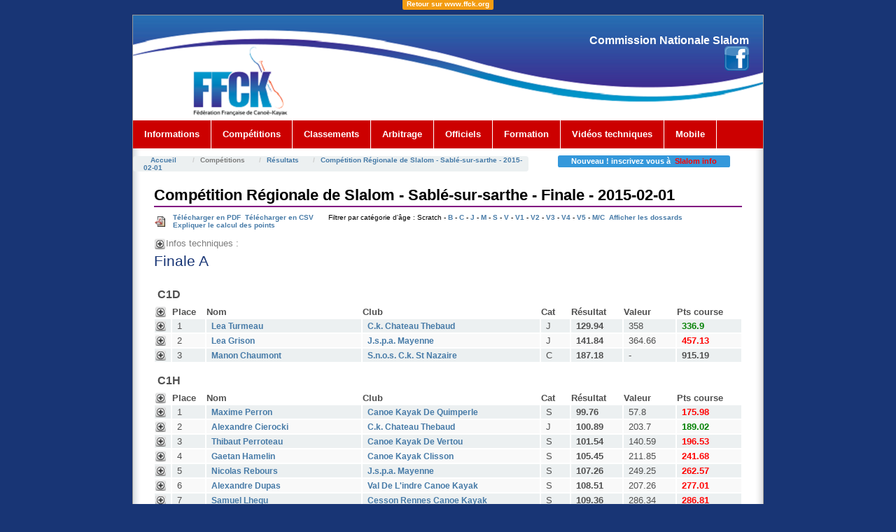

--- FILE ---
content_type: text/html; charset=UTF-8
request_url: http://ffcanoe.asso.fr/eau_vive/slalom/classement/courses/voir/20117113
body_size: 16430
content:
<!DOCTYPE html PUBLIC "-//W3C//DTD XHTML 1.0 Strict//EN" "http://www.w3.org/TR/xhtml1/DTD/xhtml1-strict.dtd">
<html xmlns="http://www.w3.org/1999/xhtml"
			lang="fr">
<script type='text/javascript' src='http://ajax.googleapis.com/ajax/libs/jquery/1.9.0/jquery.min.js'></script>
<script type='text/javascript'>
 $(function(){
   $(window).scroll(function () {//Au scroll dans la fenetre on déclenche la fonction
      if ($(this).scrollTop() > 150) { //si on a défilé de plus de 150px du haut vers le bas
          $('#nav2').addClass("fixnav2"); //on ajoute la classe "fixNavigation" à <div id="nav2">
      } else {
      $('#nav2').removeClass("fixnav2");//sinon on retire la classe "fixNavigation" à <div id="navigation">
      }
   });
 });
 </script>
<head>

	<script type="text/javascript" src="js/coin-slider.js"></script>
	<link rel="icon" type="image/x-icon" href="/eau_vive/slalom/img/favicon.ico" />
	<meta http-equiv="Content-Type" content="text/html; charset=utf-8" />	<title>
				Compétition Régionale de Slalom - Finale	</title>
	<link href="/eau_vive/slalom/favicon.ico" type="image/x-icon" rel="icon" /><link href="/eau_vive/slalom/favicon.ico" type="image/x-icon" rel="shortcut icon" /><link rel="stylesheet" type="text/css" href="/eau_vive/slalom/css/layout1_setup.css" media="screen, presentation" /><link rel="stylesheet" type="text/css" href="/eau_vive/slalom/css/layout1_text.css" media="screen, presentation" /><link rel="stylesheet" type="text/css" href="/eau_vive/slalom/css/common.css" /><script type="text/javascript">
//<![CDATA[

  if (top.location != self.document.location)
    {
    top.location = self.document.location;
    }
    
//]]>
</script><link rel="stylesheet" type="text/css" href="/eau_vive/slalom/css/results.css" />
	<script type="text/javascript" src="/eau_vive/slalom/js/jquery.js"></script>
	<script type="text/javascript" src="/eau_vive/slalom/js/afficher-masquer.js"></script><link rel="stylesheet" type="text/css" href="/eau_vive/slalom/css/print.css" media="print, handheld" /><!-- Global IE fix to avoid layout crash when single word size wider than column width -->
<!--[if IE]><style type="text/css"> body {word-wrap: break-word;}</style><![endif]-->

     </head>
<body>
  <!-- Main Page Container -->
  <div align="center"><a href="http://www.ffck.org" color="#FFFFFF"><span class="label label-warning">Retour sur www.ffck.org</span></a></div>
  <div class="page-container">

   <!-- For alternative headers START PASTE here -->

    <!-- A. HEADER -->
    <div class="header">


      <!-- A.2 HEADER MIDDLE -->
      <div class="header-middle"></a>

        <!-- Site message -->
        <div class="sitemessage">
          
          <h2>Commission Nationale Slalom <br/><a href="https://www.facebook.com/ffckslalom"><img src="/eau_vive/slalom/img/Facebook.png"></a></h2>
		  
       </div>
      </div>

      <!-- A.3 HEADER BOTTOM -->
      <div class="header-bottom" id="nav2">

				<!-- Navigation Level 2 (Drop-down menus) -->
<div class="nav2">
          <!-- Navigation item -->
          <ul>
            <li><a href="#">Informations<!--[if IE 7]><!--></a><!--<![endif]-->
              <!--[if lte IE 6]><table><tr><td><![endif]-->
                <ul>
                  <li><a href="/eau_vive/slalom/news/news/index">Actualités</a></li>
                  <li><a href="/eau_vive/slalom/wiki/pub:newsletter">Newsletter</a></li>
                  <li><a href="/eau_vive/slalom/wiki/accueil">Commission Nationale Slalom</a></li>
                  <!--<li><a href="/eau_vive/slalom/ressources/voir/1">Communiqués</a></li>
                  <li><a href="/eau_vive/slalom/ressources/voir/2">Compte-rendus</a></li>-->
                  <li><a href="/eau_vive/slalom/wiki/pub:reglements:accueil">R&egrave;glements</a></li>
                  <li><a href="/eau_vive/slalom/wiki/pub:listes">Listes de sélection</a></li>
                  <li><a href="/eau_vive/slalom/wiki/pub:derogs">D&eacute;rogations</a></li>
                </ul>
              <!--[if lte IE 6]></td></tr></table></a><![endif]-->
            </li>
          </ul>

          <!-- Navigation item -->
          <ul>
            <li><a href="#">Compétitions<!--[if IE 7]><!--></a><!--<![endif]-->
              <!--[if lte IE 6]><table><tr><td><![endif]-->
                <ul>
          <li><a href="/eau_vive/slalom/classement/evenements/index">Résultats</a></li>
          <li><a href="/eau_vive/slalom/live/liveRaces/index">Résultats <i>Live !</i></a></li>
          <li><a href="/eau_vive/slalom/wiki/pub:frances">Championnats de France</a></li>
          <!--<li><a href="/eau_vive/slalom/vods/vods/index">Vidéos</a></li>
				  <li><a href="/eau_vive/slalom/wiki/pub:infos-courses">Infos courses</a></li>-->
                  <li><a href="/eau_vive/slalom/calendrier">Calendrier</a></li>
                  <li><a href="/eau_vive/slalom/wiki/pub:organisation:accueil">Organisation</a></li>
                  <li><a href="http://compet.ffck.org/inscriptions/competition.php">Inscriptions en ligne</a></li>
                </ul>
              <!--[if lte IE 6]></td></tr></table></a><![endif]-->
            </li>
          </ul>

		  <!-- Navigation item -->
          <ul>
            <li><a href="#">Classements<!--[if IE 7]><!--></a><!--<![endif]-->
              <!--[if lte IE 6]><table><tr><td><![endif]-->
                <ul>
                  <li><a href="/eau_vive/slalom/classement/embarcations/index">Individuels</a></li>
                  <li><a href="/eau_vive/slalom/classement/clubs/">Clubs</a></li>
								  <li><a href="/eau_vive/slalom/classement/challenges/voir/coupe-de-france-n1-2024/extended:place">Coupe de France N1 2024</a></li>
                </ul>
              <!--[if lte IE 6]></td></tr></table></a><![endif]-->
            </li>
          </ul>

		  <!-- Navigation item -->
          <ul>
            <li><a href="#">Arbitrage<!--[if IE 7]><!--></a><!--<![endif]-->
              <!--[if lte IE 6]><table><tr><td><![endif]-->
                <ul>
				  <li><a href="/eau_vive/slalom/wiki/pub:arbitrage:acces">Le corps arbitral</a></li>
                  <li><a href="/eau_vive/slalom/wiki/pub:arbitrage:documents">Documents</a></li>
				  <li><a href="/eau_vive/slalom/wiki/pub:arbitrage:formations">Les formations</a></li>
                  <li><a href="/eau_vive/slalom/wiki/pub:arbitrage:trombinoscope">Trombinoscope des Juge-Arbitres</a></li>
                  <!--<li><a href="/eau_vive/slalom/quiz/quiz/1">Le Quiz !!</a></li>-->
                </ul>
              <!--[if lte IE 6]></td></tr></table></a><![endif]-->
            </li>
          </ul>

		  <!-- Navigation item for OFFICIELS-->
		
 			<ul><li><a href="/eau_vive/slalom/officiels/">Officiels</a> 						</li></ul>
		
		
		<!-- Navigation item -->
          <ul>
            <li><a href="#">Formation<!--[if IE 7]><!--></a><!--<![endif]-->
              <!--[if lte IE 6]><table><tr><td><![endif]-->
                <ul>
                  <li><a href="http://ffcanoe.asso.fr/eau_vive/slalom/formation/">Officiels</a></li>
                  
                </ul>
              <!--[if lte IE 6]></td></tr></table></a><![endif]-->
            </li>
          </ul>
		<ul><li><a href="http://ffcanoe.asso.fr/renseigner/savoir/publications/videosslalom.html">Vidéos techniques</a>
			</li></ul>
		          <ul>
            <li><a href="/eau_vive/slalom/mobile/active">Mobile<!--[if IE 7]><!--></a><!--<![endif]-->
              <!--[if lte IE 6]><table><tr><td><![endif]-->
              <!--[if lte IE 6]></td></tr></table></a><![endif]-->
            </li>
          </ul>
    </div>
		
  	  </div> 

      <!-- Breadcrumbs -->
      <div class="header-breadcrumbs">
	  	<br>
        <ul class="breadcrumb">
          <li><a href="/eau_vive/slalom/">Accueil</a></li>
			<li>Compétitions</li><li><a href="/eau_vive/slalom/classement/evenements">Résultats</a></li><li><a href="/eau_vive/slalom/classement/evenements/voir/2667">Compétition Régionale de Slalom - Sablé-sur-sarthe - 2015-02-01</a></li>		</ul>
		
				
        <div id="breadnews"><span class="label label-info">&nbsp;&nbsp;&nbsp;&nbsp;Nouveau ! inscrivez vous à  &nbsp;<a href="/eau_vive/slalom/newsletters">Slalom info</a>&nbsp;&nbsp;&nbsp;&nbsp;</span></div>
      </div>
    </div>

    <!-- For alternative headers END PASTE here -->

    <!-- B. MAIN -->
    <div class="main">

      <!-- B.1 MAIN CONTENT -->
      <div class="main-content">
		<div id="content">
			<h1 class="pagetitle">


Compétition Régionale de Slalom - Sablé-sur-sarthe - Finale - 2015-02-01</h1>


<div class="results view">
		
				


<div class="infos_diverses"><a href="/eau_vive/slalom/classement/courses/pdf/20117113"><img src="/eau_vive/slalom/img/types/pdf.png" width="15" alt="" />Télécharger en PDF</a>&nbsp;&nbsp;<a href="/eau_vive/slalom/classement/courses/csv/20117113">Télécharger en CSV</a>&nbsp;&nbsp;  <span class="resultFilter">&nbsp;&nbsp;&nbsp;&nbsp;Filtrer par catégorie d'âge : Scratch - <a href="/eau_vive/slalom/classement/courses/voir/20117113/categorie:B">B</a> - <a href="/eau_vive/slalom/classement/courses/voir/20117113/categorie:C">C</a> - <a href="/eau_vive/slalom/classement/courses/voir/20117113/categorie:J">J</a> - <a href="/eau_vive/slalom/classement/courses/voir/20117113/categorie:M">M</a> - <a href="/eau_vive/slalom/classement/courses/voir/20117113/categorie:S">S</a> - <a href="/eau_vive/slalom/classement/courses/voir/20117113/categorie:V">V</a> - <a href="/eau_vive/slalom/classement/courses/voir/20117113/categorie:V1">V1</a> - <a href="/eau_vive/slalom/classement/courses/voir/20117113/categorie:V2">V2</a> - <a href="/eau_vive/slalom/classement/courses/voir/20117113/categorie:V3">V3</a> - <a href="/eau_vive/slalom/classement/courses/voir/20117113/categorie:V4">V4</a> - <a href="/eau_vive/slalom/classement/courses/voir/20117113/categorie:V5">V5</a> - <a href="/eau_vive/slalom/classement/courses/voir/20117113/categorie:MC">M/C</a>&nbsp;&nbsp;<a id="afficherDossards">Afficher les dossards</a><a id="cacherDossards" style="display:none;">Cacher les dossards</a></span><br /><a href="/eau_vive/slalom/classement/courses/explain/20117113">Expliquer le calcul des points</a><br /><br /><div class="infoCourse"><h3><img src="/eau_vive/slalom/img/plus3.png" width="15" class="uncoverResult" id="plusinfo" alt="" /><img src="/eau_vive/slalom/img/moins3.png" width="15" class="coverResult" id="minusinfo" alt="" /> Infos techniques :</h3><div id="result_detail_info">Temps de base : 83.3812258<br/>Coeff correcteur : 1.01087137<br/>Nombre de compétiteur : 124<br/>Officiels : <ul id="officiels"><li>Chronométreur - <a href="/eau_vive/slalom/officiels/officiels/voir/60182">ORDONNEAU JOSE</a> - B (National) <b>(20 pts)</b></li><li>Informatique - <a href="/eau_vive/slalom/officiels/officiels/voir/130395">MELAN ERIC</a> - Non qualifié <b>(20 pts)</b></li><li>Juge Arbitre - <a href="/eau_vive/slalom/officiels/officiels/voir/154801">CHAUVEL MAUD</a> - B (National) <b>(40 pts)</b></li><li>Juge de portes - <a href="/eau_vive/slalom/officiels/officiels/voir/286209">BOBON PASCAL</a> - C (Régional) <b>(20 pts)</b></li><li>Juge de portes - <a href="/eau_vive/slalom/officiels/officiels/voir/300454">BRANJAUNEAU FRANCK</a> - C (Régional) - stagiaire</li><li>Juge de portes - <a href="/eau_vive/slalom/officiels/officiels/voir/240581">CESBRON BAPTISTE</a> - C (Régional) <b>(20 pts)</b></li><li>Juge de portes - <a href="/eau_vive/slalom/officiels/officiels/voir/154801">CHAUVEL MAUD</a> - B (National) <b>(20 pts)</b></li><li>Juge de portes - <a href="/eau_vive/slalom/officiels/officiels/voir/255153">DUPAS FRANCK</a> - B (National) <b>(20 pts)</b></li><li>Juge de portes - <a href="/eau_vive/slalom/officiels/officiels/voir/210769">FOUCHER JEAN-YVES</a> - C (Régional) <b>(20 pts)</b></li><li>Juge de portes - <a href="/eau_vive/slalom/officiels/officiels/voir/253419">LERAY FABRICE</a> - C (Régional) <b>(20 pts)</b></li><li>Juge de portes - <a href="/eau_vive/slalom/officiels/officiels/voir/285953">LOUVEAU BERNADETTE</a> - C (Régional) <b>(20 pts)</b></li><li>Juge de portes - <a href="/eau_vive/slalom/officiels/officiels/voir/111">MORICEAU CHRISTIAN</a> - C (Régional) <b>(20 pts)</b></li><li>Juge de portes - <a href="/eau_vive/slalom/officiels/officiels/voir/271203">NOUAILLE DEGORCE XAVIER</a> - C (Régional) <b>(20 pts)</b></li><li>Juge de portes - <a href="/eau_vive/slalom/officiels/officiels/voir/243986">PAGNARD-TISSIER CHRISTINA</a> - C (Régional) <b>(20 pts)</b></li><li>Juge de portes - <a href="/eau_vive/slalom/officiels/officiels/voir/101097">REBOURS MARTINE</a> - B (National) <b>(20 pts)</b></li><li>Juge de portes - <a href="/eau_vive/slalom/officiels/officiels/voir/48340">REDUREAU OLIVIER</a> - C (Régional) <b>(20 pts)</b></li><li>Juge de portes - <a href="/eau_vive/slalom/officiels/officiels/voir/172549">RENAUD NICOLAS</a> - C (Régional) <b>(20 pts)</b></li><li>Juge de portes - <a href="/eau_vive/slalom/officiels/officiels/voir/236719">TURMEAU JACQUES</a> - C (Régional) <b>(20 pts)</b></li><li>Secrétariat - <a href="/eau_vive/slalom/officiels/officiels/voir/172549">RENAUD NICOLAS</a> - C (Régional)</li><li>Traceur - <a href="/eau_vive/slalom/officiels/officiels/voir/205198">ROULEAUD NICOLAS</a> - Non qualifié</li></ul></div></div></div><h1>Finale A</h1><table cellpadding="0" cellspacing="0" id="tableResults"><tr class="cat"><th colspan="20">C1D</th></tr><tr>
  <th class="coverUncoverResult"><img src="/eau_vive/slalom/img/plus3.png" width="15" class="uncoverResultCat" id="plusC1D" alt="" /><img src="/eau_vive/slalom/img/moins3.png" width="15" class="coverResultCat" id="minusC1D" alt="" /><span class="result_detail result_detail_C1D">Doss.</span>  </th>
  <th>Place</th>
		<th class="dossard" style="display:none;">Dossard</th>
	<th>Nom</th>
	<th class="resultClub">Club</th>
	<th>Cat</th>
	<th>Résultat</th>
	<th class="valeur">Valeur</th>
			<th>Pts course</th>
	</tr>
	<tr class="paire">
	  <td class="coverUncoverResult"><img src="/eau_vive/slalom/img/plus3.png" width="15" class="uncoverResult" id="plus434626" alt="" /><img src="/eau_vive/slalom/img/moins3.png" width="15" class="coverResult" id="minus434626" alt="" /><span class="result_detail result_detail_C1D">77</span></td>
				<td>
			1		</td>
		<td class="dossard" style="display:none;">77</td>
		<td>
			<a href="/eau_vive/slalom/classement/embarcations/voir/c1d-lea-turmeau">Lea Turmeau</a>		</td>
		<td class="resultClub">
			<a href="/eau_vive/slalom/classement/clubs/voir/4404">C.k. Chateau Thebaud</a>		</td>
		<td class='cat'>
			J		</td>
		<td class='score'>
			129.94		</td>
		<td class='valeur'>
			358		</td>
			<td class='points ameliore'>
		336.9	</td>
			
	</tr>
	<tr class="result_detail result_detail_C1D" id='result_detail_434626'>
	  <td colspan="8" class="resultDetailIn">
	          <table>
        <tr>
          <th>Manche</th><th>Temps</th><th>Pénalités</th>
           <th>1</th><th>2</th><th>3</th><th>4</th><th>5</th><th>6</th><th>7</th><th>8</th><th>9</th><th>10</th><th>11</th><th>12</th><th>13</th><th>14</th><th>15</th><th>16</th><th>17</th><th>18</th><th>19</th>
        </tr>
        <tr><td>1</td><td>129.94</td><td>0</td><td class="pen0">0</td><td class="pen0">0</td><td class="pen0">0</td><td class="pen0">0</td><td class="pen0">0</td><td class="pen0">0</td><td class="pen0">0</td><td class="pen0">0</td><td class="pen0">0</td><td class="pen0">0</td><td class="pen0">0</td><td class="pen0">0</td><td class="pen0">0</td><td class="pen0">0</td><td class="pen0">0</td><td class="pen0">0</td><td class="pen0">0</td><td class="pen0">0</td><td class="pen0">0</td></tr>      </table>	  </td>
	</tr>
	<tr class="impaire">
	  <td class="coverUncoverResult"><img src="/eau_vive/slalom/img/plus3.png" width="15" class="uncoverResult" id="plus434642" alt="" /><img src="/eau_vive/slalom/img/moins3.png" width="15" class="coverResult" id="minus434642" alt="" /><span class="result_detail result_detail_C1D">79</span></td>
				<td>
			2		</td>
		<td class="dossard" style="display:none;">79</td>
		<td>
			<a href="/eau_vive/slalom/classement/embarcations/voir/c1d-lea-grison">Lea Grison</a>		</td>
		<td class="resultClub">
			<a href="/eau_vive/slalom/classement/clubs/voir/5303">J.s.p.a. Mayenne</a>		</td>
		<td class='cat'>
			J		</td>
		<td class='score'>
			141.84		</td>
		<td class='valeur'>
			364.66		</td>
			<td class='points regresse'>
		457.13	</td>
			
	</tr>
	<tr class="result_detail result_detail_C1D" id='result_detail_434642'>
	  <td colspan="8" class="resultDetailIn">
	          <table>
        <tr>
          <th>Manche</th><th>Temps</th><th>Pénalités</th>
           <th>1</th><th>2</th><th>3</th><th>4</th><th>5</th><th>6</th><th>7</th><th>8</th><th>9</th><th>10</th><th>11</th><th>12</th><th>13</th><th>14</th><th>15</th><th>16</th><th>17</th><th>18</th><th>19</th>
        </tr>
        <tr><td>1</td><td>139.84</td><td>2</td><td class="pen2">2</td><td class="pen0">0</td><td class="pen0">0</td><td class="pen0">0</td><td class="pen0">0</td><td class="pen0">0</td><td class="pen0">0</td><td class="pen0">0</td><td class="pen0">0</td><td class="pen0">0</td><td class="pen0">0</td><td class="pen0">0</td><td class="pen0">0</td><td class="pen0">0</td><td class="pen0">0</td><td class="pen0">0</td><td class="pen0">0</td><td class="pen0">0</td><td class="pen0">0</td></tr>      </table>	  </td>
	</tr>
	<tr class="paire">
	  <td class="coverUncoverResult"><img src="/eau_vive/slalom/img/plus3.png" width="15" class="uncoverResult" id="plus434673" alt="" /><img src="/eau_vive/slalom/img/moins3.png" width="15" class="coverResult" id="minus434673" alt="" /><span class="result_detail result_detail_C1D">76</span></td>
				<td>
			3		</td>
		<td class="dossard" style="display:none;">76</td>
		<td>
			<a href="/eau_vive/slalom/classement/embarcations/voir/c1d-manon-chaumont">Manon Chaumont</a>		</td>
		<td class="resultClub">
			<a href="/eau_vive/slalom/classement/clubs/voir/4415">S.n.o.s. C.k. St Nazaire</a>		</td>
		<td class='cat'>
			C		</td>
		<td class='score'>
			187.18		</td>
		<td class='valeur'>
			-		</td>
			<td class='points '>
		915.19	</td>
			
	</tr>
	<tr class="result_detail result_detail_C1D" id='result_detail_434673'>
	  <td colspan="8" class="resultDetailIn">
	          <table>
        <tr>
          <th>Manche</th><th>Temps</th><th>Pénalités</th>
           <th>1</th><th>2</th><th>3</th><th>4</th><th>5</th><th>6</th><th>7</th><th>8</th><th>9</th><th>10</th><th>11</th><th>12</th><th>13</th><th>14</th><th>15</th><th>16</th><th>17</th><th>18</th><th>19</th>
        </tr>
        <tr><td>1</td><td>185.18</td><td>2</td><td class="pen0">0</td><td class="pen0">0</td><td class="pen0">0</td><td class="pen0">0</td><td class="pen0">0</td><td class="pen0">0</td><td class="pen0">0</td><td class="pen0">0</td><td class="pen0">0</td><td class="pen2">2</td><td class="pen0">0</td><td class="pen0">0</td><td class="pen0">0</td><td class="pen0">0</td><td class="pen0">0</td><td class="pen0">0</td><td class="pen0">0</td><td class="pen0">0</td><td class="pen0">0</td></tr>      </table>	  </td>
	</tr>
<tr class="cat"><th colspan="20">C1H</th></tr><tr>
  <th class="coverUncoverResult"><img src="/eau_vive/slalom/img/plus3.png" width="15" class="uncoverResultCat" id="plusC1H" alt="" /><img src="/eau_vive/slalom/img/moins3.png" width="15" class="coverResultCat" id="minusC1H" alt="" /><span class="result_detail result_detail_C1H">Doss.</span>  </th>
  <th>Place</th>
		<th class="dossard" style="display:none;">Dossard</th>
	<th>Nom</th>
	<th class="resultClub">Club</th>
	<th>Cat</th>
	<th>Résultat</th>
	<th class="valeur">Valeur</th>
			<th>Pts course</th>
	</tr>
	<tr class="paire">
	  <td class="coverUncoverResult"><img src="/eau_vive/slalom/img/plus3.png" width="15" class="uncoverResult" id="plus434563" alt="" /><img src="/eau_vive/slalom/img/moins3.png" width="15" class="coverResult" id="minus434563" alt="" /><span class="result_detail result_detail_C1H">34</span></td>
				<td>
			1		</td>
		<td class="dossard" style="display:none;">34</td>
		<td>
			<a href="/eau_vive/slalom/classement/embarcations/voir/c1h-maxime-perron">Maxime Perron</a>		</td>
		<td class="resultClub">
			<a href="/eau_vive/slalom/classement/clubs/voir/2904">Canoe Kayak De Quimperle</a>		</td>
		<td class='cat'>
			S		</td>
		<td class='score'>
			99.76		</td>
		<td class='valeur'>
			57.8		</td>
			<td class='points regresse'>
		175.98	</td>
			
	</tr>
	<tr class="result_detail result_detail_C1H" id='result_detail_434563'>
	  <td colspan="8" class="resultDetailIn">
	          <table>
        <tr>
          <th>Manche</th><th>Temps</th><th>Pénalités</th>
           <th>1</th><th>2</th><th>3</th><th>4</th><th>5</th><th>6</th><th>7</th><th>8</th><th>9</th><th>10</th><th>11</th><th>12</th><th>13</th><th>14</th><th>15</th><th>16</th><th>17</th><th>18</th><th>19</th>
        </tr>
        <tr><td>1</td><td>99.76</td><td>0</td><td class="pen0">0</td><td class="pen0">0</td><td class="pen0">0</td><td class="pen0">0</td><td class="pen0">0</td><td class="pen0">0</td><td class="pen0">0</td><td class="pen0">0</td><td class="pen0">0</td><td class="pen0">0</td><td class="pen0">0</td><td class="pen0">0</td><td class="pen0">0</td><td class="pen0">0</td><td class="pen0">0</td><td class="pen0">0</td><td class="pen0">0</td><td class="pen0">0</td><td class="pen0">0</td></tr>      </table>	  </td>
	</tr>
	<tr class="impaire">
	  <td class="coverUncoverResult"><img src="/eau_vive/slalom/img/plus3.png" width="15" class="uncoverResult" id="plus434565" alt="" /><img src="/eau_vive/slalom/img/moins3.png" width="15" class="coverResult" id="minus434565" alt="" /><span class="result_detail result_detail_C1H">31</span></td>
				<td>
			2		</td>
		<td class="dossard" style="display:none;">31</td>
		<td>
			<a href="/eau_vive/slalom/classement/embarcations/voir/c1h-alexandre-cierocki">Alexandre Cierocki</a>		</td>
		<td class="resultClub">
			<a href="/eau_vive/slalom/classement/clubs/voir/4404">C.k. Chateau Thebaud</a>		</td>
		<td class='cat'>
			J		</td>
		<td class='score'>
			100.89		</td>
		<td class='valeur'>
			203.7		</td>
			<td class='points ameliore'>
		189.02	</td>
			
	</tr>
	<tr class="result_detail result_detail_C1H" id='result_detail_434565'>
	  <td colspan="8" class="resultDetailIn">
	          <table>
        <tr>
          <th>Manche</th><th>Temps</th><th>Pénalités</th>
           <th>1</th><th>2</th><th>3</th><th>4</th><th>5</th><th>6</th><th>7</th><th>8</th><th>9</th><th>10</th><th>11</th><th>12</th><th>13</th><th>14</th><th>15</th><th>16</th><th>17</th><th>18</th><th>19</th>
        </tr>
        <tr><td>1</td><td>100.89</td><td>0</td><td class="pen0">0</td><td class="pen0">0</td><td class="pen0">0</td><td class="pen0">0</td><td class="pen0">0</td><td class="pen0">0</td><td class="pen0">0</td><td class="pen0">0</td><td class="pen0">0</td><td class="pen0">0</td><td class="pen0">0</td><td class="pen0">0</td><td class="pen0">0</td><td class="pen0">0</td><td class="pen0">0</td><td class="pen0">0</td><td class="pen0">0</td><td class="pen0">0</td><td class="pen0">0</td></tr>      </table>	  </td>
	</tr>
	<tr class="paire">
	  <td class="coverUncoverResult"><img src="/eau_vive/slalom/img/plus3.png" width="15" class="uncoverResult" id="plus434566" alt="" /><img src="/eau_vive/slalom/img/moins3.png" width="15" class="coverResult" id="minus434566" alt="" /><span class="result_detail result_detail_C1H">33</span></td>
				<td>
			3		</td>
		<td class="dossard" style="display:none;">33</td>
		<td>
			<a href="/eau_vive/slalom/classement/embarcations/voir/c1h-perroteau-thibaut">Thibaut Perroteau</a>		</td>
		<td class="resultClub">
			<a href="/eau_vive/slalom/classement/clubs/voir/4419">Canoe Kayak De Vertou</a>		</td>
		<td class='cat'>
			S		</td>
		<td class='score'>
			101.54		</td>
		<td class='valeur'>
			140.59		</td>
			<td class='points regresse'>
		196.53	</td>
			
	</tr>
	<tr class="result_detail result_detail_C1H" id='result_detail_434566'>
	  <td colspan="8" class="resultDetailIn">
	          <table>
        <tr>
          <th>Manche</th><th>Temps</th><th>Pénalités</th>
           <th>1</th><th>2</th><th>3</th><th>4</th><th>5</th><th>6</th><th>7</th><th>8</th><th>9</th><th>10</th><th>11</th><th>12</th><th>13</th><th>14</th><th>15</th><th>16</th><th>17</th><th>18</th><th>19</th>
        </tr>
        <tr><td>1</td><td>101.54</td><td>0</td><td class="pen0">0</td><td class="pen0">0</td><td class="pen0">0</td><td class="pen0">0</td><td class="pen0">0</td><td class="pen0">0</td><td class="pen0">0</td><td class="pen0">0</td><td class="pen0">0</td><td class="pen0">0</td><td class="pen0">0</td><td class="pen0">0</td><td class="pen0">0</td><td class="pen0">0</td><td class="pen0">0</td><td class="pen0">0</td><td class="pen0">0</td><td class="pen0">0</td><td class="pen0">0</td></tr>      </table>	  </td>
	</tr>
	<tr class="impaire">
	  <td class="coverUncoverResult"><img src="/eau_vive/slalom/img/plus3.png" width="15" class="uncoverResult" id="plus434573" alt="" /><img src="/eau_vive/slalom/img/moins3.png" width="15" class="coverResult" id="minus434573" alt="" /><span class="result_detail result_detail_C1H">29</span></td>
				<td>
			4		</td>
		<td class="dossard" style="display:none;">29</td>
		<td>
			<a href="/eau_vive/slalom/classement/embarcations/voir/c1h-hamelin-gaetan">Gaetan Hamelin</a>		</td>
		<td class="resultClub">
			<a href="/eau_vive/slalom/classement/clubs/voir/4405">Canoe Kayak Clisson</a>		</td>
		<td class='cat'>
			S		</td>
		<td class='score'>
			105.45		</td>
		<td class='valeur'>
			211.85		</td>
			<td class='points regresse'>
		241.68	</td>
			
	</tr>
	<tr class="result_detail result_detail_C1H" id='result_detail_434573'>
	  <td colspan="8" class="resultDetailIn">
	          <table>
        <tr>
          <th>Manche</th><th>Temps</th><th>Pénalités</th>
           <th>1</th><th>2</th><th>3</th><th>4</th><th>5</th><th>6</th><th>7</th><th>8</th><th>9</th><th>10</th><th>11</th><th>12</th><th>13</th><th>14</th><th>15</th><th>16</th><th>17</th><th>18</th><th>19</th>
        </tr>
        <tr><td>1</td><td>105.45</td><td>0</td><td class="pen0">0</td><td class="pen0">0</td><td class="pen0">0</td><td class="pen0">0</td><td class="pen0">0</td><td class="pen0">0</td><td class="pen0">0</td><td class="pen0">0</td><td class="pen0">0</td><td class="pen0">0</td><td class="pen0">0</td><td class="pen0">0</td><td class="pen0">0</td><td class="pen0">0</td><td class="pen0">0</td><td class="pen0">0</td><td class="pen0">0</td><td class="pen0">0</td><td class="pen0">0</td></tr>      </table>	  </td>
	</tr>
	<tr class="paire">
	  <td class="coverUncoverResult"><img src="/eau_vive/slalom/img/plus3.png" width="15" class="uncoverResult" id="plus434577" alt="" /><img src="/eau_vive/slalom/img/moins3.png" width="15" class="coverResult" id="minus434577" alt="" /><span class="result_detail result_detail_C1H">28</span></td>
				<td>
			5		</td>
		<td class="dossard" style="display:none;">28</td>
		<td>
			<a href="/eau_vive/slalom/classement/embarcations/voir/c1h-nicolas-rebours">Nicolas Rebours</a>		</td>
		<td class="resultClub">
			<a href="/eau_vive/slalom/classement/clubs/voir/5303">J.s.p.a. Mayenne</a>		</td>
		<td class='cat'>
			S		</td>
		<td class='score'>
			107.26		</td>
		<td class='valeur'>
			249.25		</td>
			<td class='points regresse'>
		262.57	</td>
			
	</tr>
	<tr class="result_detail result_detail_C1H" id='result_detail_434577'>
	  <td colspan="8" class="resultDetailIn">
	          <table>
        <tr>
          <th>Manche</th><th>Temps</th><th>Pénalités</th>
           <th>1</th><th>2</th><th>3</th><th>4</th><th>5</th><th>6</th><th>7</th><th>8</th><th>9</th><th>10</th><th>11</th><th>12</th><th>13</th><th>14</th><th>15</th><th>16</th><th>17</th><th>18</th><th>19</th>
        </tr>
        <tr><td>1</td><td>105.26</td><td>2</td><td class="pen0">0</td><td class="pen0">0</td><td class="pen0">0</td><td class="pen0">0</td><td class="pen0">0</td><td class="pen0">0</td><td class="pen0">0</td><td class="pen0">0</td><td class="pen0">0</td><td class="pen0">0</td><td class="pen0">0</td><td class="pen2">2</td><td class="pen0">0</td><td class="pen0">0</td><td class="pen0">0</td><td class="pen0">0</td><td class="pen0">0</td><td class="pen0">0</td><td class="pen0">0</td></tr>      </table>	  </td>
	</tr>
	<tr class="impaire">
	  <td class="coverUncoverResult"><img src="/eau_vive/slalom/img/plus3.png" width="15" class="uncoverResult" id="plus434582" alt="" /><img src="/eau_vive/slalom/img/moins3.png" width="15" class="coverResult" id="minus434582" alt="" /><span class="result_detail result_detail_C1H">30</span></td>
				<td>
			6		</td>
		<td class="dossard" style="display:none;">30</td>
		<td>
			<a href="/eau_vive/slalom/classement/embarcations/voir/c1h-dupas-alexandre">Alexandre Dupas</a>		</td>
		<td class="resultClub">
			<a href="/eau_vive/slalom/classement/clubs/voir/3703">Val De L&#039;indre Canoe Kayak</a>		</td>
		<td class='cat'>
			S		</td>
		<td class='score'>
			108.51		</td>
		<td class='valeur'>
			207.26		</td>
			<td class='points regresse'>
		277.01	</td>
			
	</tr>
	<tr class="result_detail result_detail_C1H" id='result_detail_434582'>
	  <td colspan="8" class="resultDetailIn">
	          <table>
        <tr>
          <th>Manche</th><th>Temps</th><th>Pénalités</th>
           <th>1</th><th>2</th><th>3</th><th>4</th><th>5</th><th>6</th><th>7</th><th>8</th><th>9</th><th>10</th><th>11</th><th>12</th><th>13</th><th>14</th><th>15</th><th>16</th><th>17</th><th>18</th><th>19</th>
        </tr>
        <tr><td>1</td><td>108.51</td><td>0</td><td class="pen0">0</td><td class="pen0">0</td><td class="pen0">0</td><td class="pen0">0</td><td class="pen0">0</td><td class="pen0">0</td><td class="pen0">0</td><td class="pen0">0</td><td class="pen0">0</td><td class="pen0">0</td><td class="pen0">0</td><td class="pen0">0</td><td class="pen0">0</td><td class="pen0">0</td><td class="pen0">0</td><td class="pen0">0</td><td class="pen0">0</td><td class="pen0">0</td><td class="pen0">0</td></tr>      </table>	  </td>
	</tr>
	<tr class="paire">
	  <td class="coverUncoverResult"><img src="/eau_vive/slalom/img/plus3.png" width="15" class="uncoverResult" id="plus434585" alt="" /><img src="/eau_vive/slalom/img/moins3.png" width="15" class="coverResult" id="minus434585" alt="" /><span class="result_detail result_detail_C1H">26</span></td>
				<td>
			7		</td>
		<td class="dossard" style="display:none;">26</td>
		<td>
			<a href="/eau_vive/slalom/classement/embarcations/voir/c1h-samuel-lhegu">Samuel Lhegu</a>		</td>
		<td class="resultClub">
			<a href="/eau_vive/slalom/classement/clubs/voir/3539">Cesson Rennes Canoe Kayak</a>		</td>
		<td class='cat'>
			S		</td>
		<td class='score'>
			109.36		</td>
		<td class='valeur'>
			286.34		</td>
			<td class='points regresse'>
		286.81	</td>
			
	</tr>
	<tr class="result_detail result_detail_C1H" id='result_detail_434585'>
	  <td colspan="8" class="resultDetailIn">
	          <table>
        <tr>
          <th>Manche</th><th>Temps</th><th>Pénalités</th>
           <th>1</th><th>2</th><th>3</th><th>4</th><th>5</th><th>6</th><th>7</th><th>8</th><th>9</th><th>10</th><th>11</th><th>12</th><th>13</th><th>14</th><th>15</th><th>16</th><th>17</th><th>18</th><th>19</th>
        </tr>
        <tr><td>1</td><td>105.36</td><td>4</td><td class="pen0">0</td><td class="pen0">0</td><td class="pen0">0</td><td class="pen0">0</td><td class="pen0">0</td><td class="pen0">0</td><td class="pen0">0</td><td class="pen0">0</td><td class="pen0">0</td><td class="pen2">2</td><td class="pen0">0</td><td class="pen0">0</td><td class="pen0">0</td><td class="pen0">0</td><td class="pen0">0</td><td class="pen0">0</td><td class="pen0">0</td><td class="pen2">2</td><td class="pen0">0</td></tr>      </table>	  </td>
	</tr>
	<tr class="impaire">
	  <td class="coverUncoverResult"><img src="/eau_vive/slalom/img/plus3.png" width="15" class="uncoverResult" id="plus434589" alt="" /><img src="/eau_vive/slalom/img/moins3.png" width="15" class="coverResult" id="minus434589" alt="" /><span class="result_detail result_detail_C1H">27</span></td>
				<td>
			8		</td>
		<td class="dossard" style="display:none;">27</td>
		<td>
			<a href="/eau_vive/slalom/classement/embarcations/voir/c1h-aurelien-ballandras">Aurelien Ballandras</a>		</td>
		<td class="resultClub">
			<a href="/eau_vive/slalom/classement/clubs/voir/4419">Canoe Kayak De Vertou</a>		</td>
		<td class='cat'>
			S		</td>
		<td class='score'>
			111.99		</td>
		<td class='valeur'>
			270.69		</td>
			<td class='points regresse'>
		317.18	</td>
			
	</tr>
	<tr class="result_detail result_detail_C1H" id='result_detail_434589'>
	  <td colspan="8" class="resultDetailIn">
	          <table>
        <tr>
          <th>Manche</th><th>Temps</th><th>Pénalités</th>
           <th>1</th><th>2</th><th>3</th><th>4</th><th>5</th><th>6</th><th>7</th><th>8</th><th>9</th><th>10</th><th>11</th><th>12</th><th>13</th><th>14</th><th>15</th><th>16</th><th>17</th><th>18</th><th>19</th>
        </tr>
        <tr><td>1</td><td>107.99</td><td>4</td><td class="pen0">0</td><td class="pen0">0</td><td class="pen0">0</td><td class="pen0">0</td><td class="pen0">0</td><td class="pen0">0</td><td class="pen0">0</td><td class="pen0">0</td><td class="pen0">0</td><td class="pen2">2</td><td class="pen0">0</td><td class="pen2">2</td><td class="pen0">0</td><td class="pen0">0</td><td class="pen0">0</td><td class="pen0">0</td><td class="pen0">0</td><td class="pen0">0</td><td class="pen0">0</td></tr>      </table>	  </td>
	</tr>
	<tr class="paire">
	  <td class="coverUncoverResult"><img src="/eau_vive/slalom/img/plus3.png" width="15" class="uncoverResult" id="plus434602" alt="" /><img src="/eau_vive/slalom/img/moins3.png" width="15" class="coverResult" id="minus434602" alt="" /><span class="result_detail result_detail_C1H">20</span></td>
				<td>
			9		</td>
		<td class="dossard" style="display:none;">20</td>
		<td>
			<a href="/eau_vive/slalom/classement/embarcations/voir/c1h-lucas-pagnard-tissier">Lucas Pagnard - Tissier</a>		</td>
		<td class="resultClub">
			<a href="/eau_vive/slalom/classement/clubs/voir/1816">Chateauneuf Pagaie Aventure</a>		</td>
		<td class='cat'>
			C		</td>
		<td class='score'>
			119.27		</td>
		<td class='valeur'>
			392.76		</td>
			<td class='points regresse'>
		401.24	</td>
			
	</tr>
	<tr class="result_detail result_detail_C1H" id='result_detail_434602'>
	  <td colspan="8" class="resultDetailIn">
	          <table>
        <tr>
          <th>Manche</th><th>Temps</th><th>Pénalités</th>
           <th>1</th><th>2</th><th>3</th><th>4</th><th>5</th><th>6</th><th>7</th><th>8</th><th>9</th><th>10</th><th>11</th><th>12</th><th>13</th><th>14</th><th>15</th><th>16</th><th>17</th><th>18</th><th>19</th>
        </tr>
        <tr><td>1</td><td>113.27</td><td>6</td><td class="pen0">0</td><td class="pen0">0</td><td class="pen0">0</td><td class="pen0">0</td><td class="pen2">2</td><td class="pen0">0</td><td class="pen0">0</td><td class="pen0">0</td><td class="pen0">0</td><td class="pen0">0</td><td class="pen0">0</td><td class="pen2">2</td><td class="pen0">0</td><td class="pen0">0</td><td class="pen0">0</td><td class="pen0">0</td><td class="pen0">0</td><td class="pen2">2</td><td class="pen0">0</td></tr>      </table>	  </td>
	</tr>
	<tr class="impaire">
	  <td class="coverUncoverResult"><img src="/eau_vive/slalom/img/plus3.png" width="15" class="uncoverResult" id="plus434603" alt="" /><img src="/eau_vive/slalom/img/moins3.png" width="15" class="coverResult" id="minus434603" alt="" /><span class="result_detail result_detail_C1H">22</span></td>
				<td>
			10		</td>
		<td class="dossard" style="display:none;">22</td>
		<td>
			<a href="/eau_vive/slalom/classement/embarcations/voir/c1h-yoann-bizot">Yoann Bizot</a>		</td>
		<td class="resultClub">
			<a href="/eau_vive/slalom/classement/clubs/voir/5303">J.s.p.a. Mayenne</a>		</td>
		<td class='cat'>
			S		</td>
		<td class='score'>
			119.83		</td>
		<td class='valeur'>
			344.71		</td>
			<td class='points regresse'>
		407.71	</td>
			
	</tr>
	<tr class="result_detail result_detail_C1H" id='result_detail_434603'>
	  <td colspan="8" class="resultDetailIn">
	          <table>
        <tr>
          <th>Manche</th><th>Temps</th><th>Pénalités</th>
           <th>1</th><th>2</th><th>3</th><th>4</th><th>5</th><th>6</th><th>7</th><th>8</th><th>9</th><th>10</th><th>11</th><th>12</th><th>13</th><th>14</th><th>15</th><th>16</th><th>17</th><th>18</th><th>19</th>
        </tr>
        <tr><td>1</td><td>113.83</td><td>6</td><td class="pen2">2</td><td class="pen0">0</td><td class="pen0">0</td><td class="pen0">0</td><td class="pen2">2</td><td class="pen0">0</td><td class="pen0">0</td><td class="pen0">0</td><td class="pen0">0</td><td class="pen0">0</td><td class="pen0">0</td><td class="pen2">2</td><td class="pen0">0</td><td class="pen0">0</td><td class="pen0">0</td><td class="pen0">0</td><td class="pen0">0</td><td class="pen0">0</td><td class="pen0">0</td></tr>      </table>	  </td>
	</tr>
	<tr class="paire">
	  <td class="coverUncoverResult"><img src="/eau_vive/slalom/img/plus3.png" width="15" class="uncoverResult" id="plus434608" alt="" /><img src="/eau_vive/slalom/img/moins3.png" width="15" class="coverResult" id="minus434608" alt="" /><span class="result_detail result_detail_C1H">21</span></td>
				<td>
			11		</td>
		<td class="dossard" style="display:none;">21</td>
		<td>
			<a href="/eau_vive/slalom/classement/embarcations/voir/c1h-theo-foucher">Theo Foucher</a>		</td>
		<td class="resultClub">
			<a href="/eau_vive/slalom/classement/clubs/voir/4415">S.n.o.s. C.k. St Nazaire</a>		</td>
		<td class='cat'>
			C		</td>
		<td class='score'>
			121.9		</td>
		<td class='valeur'>
			357.77		</td>
			<td class='points regresse'>
		431.61	</td>
			
	</tr>
	<tr class="result_detail result_detail_C1H" id='result_detail_434608'>
	  <td colspan="8" class="resultDetailIn">
	          <table>
        <tr>
          <th>Manche</th><th>Temps</th><th>Pénalités</th>
           <th>1</th><th>2</th><th>3</th><th>4</th><th>5</th><th>6</th><th>7</th><th>8</th><th>9</th><th>10</th><th>11</th><th>12</th><th>13</th><th>14</th><th>15</th><th>16</th><th>17</th><th>18</th><th>19</th>
        </tr>
        <tr><td>1</td><td>117.9</td><td>4</td><td class="pen0">0</td><td class="pen2">2</td><td class="pen0">0</td><td class="pen0">0</td><td class="pen0">0</td><td class="pen0">0</td><td class="pen0">0</td><td class="pen0">0</td><td class="pen0">0</td><td class="pen0">0</td><td class="pen0">0</td><td class="pen2">2</td><td class="pen0">0</td><td class="pen0">0</td><td class="pen0">0</td><td class="pen0">0</td><td class="pen0">0</td><td class="pen0">0</td><td class="pen0">0</td></tr>      </table>	  </td>
	</tr>
<tr class="cat"><th colspan="20">C1HM</th></tr><tr>
  <th class="coverUncoverResult"><img src="/eau_vive/slalom/img/plus3.png" width="15" class="uncoverResultCat" id="plusC1HM" alt="" /><img src="/eau_vive/slalom/img/moins3.png" width="15" class="coverResultCat" id="minusC1HM" alt="" /><span class="result_detail result_detail_C1HM">Doss.</span>  </th>
  <th>Place</th>
		<th class="dossard" style="display:none;">Dossard</th>
	<th>Nom</th>
	<th class="resultClub">Club</th>
	<th>Cat</th>
	<th>Résultat</th>
	<th class="valeur">Valeur</th>
			<th>Pts course</th>
	</tr>
	<tr class="paire">
	  <td class="coverUncoverResult"><img src="/eau_vive/slalom/img/plus3.png" width="15" class="uncoverResult" id="plus434623" alt="" /><img src="/eau_vive/slalom/img/moins3.png" width="15" class="coverResult" id="minus434623" alt="" /><span class="result_detail result_detail_C1HM">188</span></td>
				<td>
			1		</td>
		<td class="dossard" style="display:none;">188</td>
		<td>
			<a href="/eau_vive/slalom/classement/embarcations/voir/c1h-alex-louveau">Alex Louveau</a>		</td>
		<td class="resultClub">
			<a href="/eau_vive/slalom/classement/clubs/voir/5303">J.s.p.a. Mayenne</a>		</td>
		<td class='cat'>
			M		</td>
		<td class='score'>
			128.62		</td>
		<td class='valeur'>
			-		</td>
			<td class='points '>
		-	</td>
			
	</tr>
	<tr class="result_detail result_detail_C1HM" id='result_detail_434623'>
	  <td colspan="8" class="resultDetailIn">
	          <table>
        <tr>
          <th>Manche</th><th>Temps</th><th>Pénalités</th>
           <th>1</th><th>2</th><th>3</th><th>4</th><th>5</th><th>6</th><th>7</th><th>8</th><th>9</th><th>10</th><th>11</th><th>12</th><th>13</th><th>14</th><th>15</th><th>16</th><th>17</th><th>18</th><th>19</th>
        </tr>
        <tr><td>1</td><td>126.62</td><td>2</td><td class="pen0">0</td><td class="pen0">0</td><td class="pen0">0</td><td class="pen0">0</td><td class="pen0">0</td><td class="pen0">0</td><td class="pen0">0</td><td class="pen0">0</td><td class="pen0">0</td><td class="pen0">0</td><td class="pen0">0</td><td class="pen2">2</td><td class="pen0">0</td><td class="pen0">0</td><td class="pen0">0</td><td class="pen0">0</td><td class="pen0">0</td><td class="pen0">0</td><td class="pen0">0</td></tr>      </table>	  </td>
	</tr>
	<tr class="impaire">
	  <td class="coverUncoverResult"><img src="/eau_vive/slalom/img/plus3.png" width="15" class="uncoverResult" id="plus434627" alt="" /><img src="/eau_vive/slalom/img/moins3.png" width="15" class="coverResult" id="minus434627" alt="" /><span class="result_detail result_detail_C1HM">191</span></td>
				<td>
			2		</td>
		<td class="dossard" style="display:none;">191</td>
		<td>
			<a href="/eau_vive/slalom/classement/embarcations/voir/c1h-florian-busson">Florian Busson</a>		</td>
		<td class="resultClub">
			<a href="/eau_vive/slalom/classement/clubs/voir/7208">Canoe Kayak Club Sabolien</a>		</td>
		<td class='cat'>
			M		</td>
		<td class='score'>
			130.02		</td>
		<td class='valeur'>
			-		</td>
			<td class='points '>
		-	</td>
			
	</tr>
	<tr class="result_detail result_detail_C1HM" id='result_detail_434627'>
	  <td colspan="8" class="resultDetailIn">
	          <table>
        <tr>
          <th>Manche</th><th>Temps</th><th>Pénalités</th>
           <th>1</th><th>2</th><th>3</th><th>4</th><th>5</th><th>6</th><th>7</th><th>8</th><th>9</th><th>10</th><th>11</th><th>12</th><th>13</th><th>14</th><th>15</th><th>16</th><th>17</th><th>18</th><th>19</th>
        </tr>
        <tr><td>1</td><td>130.02</td><td>0</td><td class="pen0">0</td><td class="pen0">0</td><td class="pen0">0</td><td class="pen0">0</td><td class="pen0">0</td><td class="pen0">0</td><td class="pen0">0</td><td class="pen0">0</td><td class="pen0">0</td><td class="pen0">0</td><td class="pen0">0</td><td class="pen0">0</td><td class="pen0">0</td><td class="pen0">0</td><td class="pen0">0</td><td class="pen0">0</td><td class="pen0">0</td><td class="pen0">0</td><td class="pen0">0</td></tr>      </table>	  </td>
	</tr>
	<tr class="paire">
	  <td class="coverUncoverResult"><img src="/eau_vive/slalom/img/plus3.png" width="15" class="uncoverResult" id="plus434636" alt="" /><img src="/eau_vive/slalom/img/moins3.png" width="15" class="coverResult" id="minus434636" alt="" /><span class="result_detail result_detail_C1HM">193</span></td>
				<td>
			3		</td>
		<td class="dossard" style="display:none;">193</td>
		<td>
			<a href="/eau_vive/slalom/classement/embarcations/voir/c1h-romain-branjauneau">Romain Branjauneau</a>		</td>
		<td class="resultClub">
			<a href="/eau_vive/slalom/classement/clubs/voir/4419">Canoe Kayak De Vertou</a>		</td>
		<td class='cat'>
			M		</td>
		<td class='score'>
			134.65		</td>
		<td class='valeur'>
			-		</td>
			<td class='points '>
		-	</td>
			
	</tr>
	<tr class="result_detail result_detail_C1HM" id='result_detail_434636'>
	  <td colspan="8" class="resultDetailIn">
	          <table>
        <tr>
          <th>Manche</th><th>Temps</th><th>Pénalités</th>
           <th>1</th><th>2</th><th>3</th><th>4</th><th>5</th><th>6</th><th>7</th><th>8</th><th>9</th><th>10</th><th>11</th><th>12</th><th>13</th><th>14</th><th>15</th><th>16</th><th>17</th><th>18</th><th>19</th>
        </tr>
        <tr><td>1</td><td>132.65</td><td>2</td><td class="pen0">0</td><td class="pen0">0</td><td class="pen0">0</td><td class="pen0">0</td><td class="pen0">0</td><td class="pen0">0</td><td class="pen0">0</td><td class="pen0">0</td><td class="pen0">0</td><td class="pen0">0</td><td class="pen0">0</td><td class="pen0">0</td><td class="pen0">0</td><td class="pen0">0</td><td class="pen2">2</td><td class="pen0">0</td><td class="pen0">0</td><td class="pen0">0</td><td class="pen0">0</td></tr>      </table>	  </td>
	</tr>
<tr class="cat"><th colspan="20">C2D</th></tr><tr>
  <th class="coverUncoverResult"><img src="/eau_vive/slalom/img/plus3.png" width="15" class="uncoverResultCat" id="plusC2D" alt="" /><img src="/eau_vive/slalom/img/moins3.png" width="15" class="coverResultCat" id="minusC2D" alt="" /><span class="result_detail result_detail_C2D">Doss.</span>  </th>
  <th>Place</th>
		<th class="dossard" style="display:none;">Dossard</th>
	<th>Nom</th>
	<th class="resultClub">Club</th>
	<th>Cat</th>
	<th>Résultat</th>
	<th class="valeur">Valeur</th>
			<th>Pts course</th>
	</tr>
	<tr class="paire">
	  <td class="coverUncoverResult"><img src="/eau_vive/slalom/img/plus3.png" width="15" class="uncoverResult" id="plus434645" alt="" /><img src="/eau_vive/slalom/img/moins3.png" width="15" class="coverResult" id="minus434645" alt="" /><span class="result_detail result_detail_C2D">184</span></td>
				<td>
			1		</td>
		<td class="dossard" style="display:none;">184</td>
		<td>
			<a href="/eau_vive/slalom/classement/embarcations/voir/c2d-lea-turmeau-lea-grison">Lea Turmeau<br />
Lea Grison</a>		</td>
		<td class="resultClub">
			<a href="/eau_vive/slalom/classement/clubs/voir/4404">C.k. Chateau Thebaud</a>		</td>
		<td class='cat'>
			J		</td>
		<td class='score'>
			144.11		</td>
		<td class='valeur'>
			-		</td>
			<td class='points '>
		368.07	</td>
			
	</tr>
	<tr class="result_detail result_detail_C2D" id='result_detail_434645'>
	  <td colspan="8" class="resultDetailIn">
	          <table>
        <tr>
          <th>Manche</th><th>Temps</th><th>Pénalités</th>
           <th>1</th><th>2</th><th>3</th><th>4</th><th>5</th><th>6</th><th>7</th><th>8</th><th>9</th><th>10</th><th>11</th><th>12</th><th>13</th><th>14</th><th>15</th><th>16</th><th>17</th><th>18</th><th>19</th>
        </tr>
        <tr><td>1</td><td>140.11</td><td>4</td><td class="pen0">0</td><td class="pen0">0</td><td class="pen0">0</td><td class="pen0">0</td><td class="pen0">0</td><td class="pen0">0</td><td class="pen0">0</td><td class="pen0">0</td><td class="pen0">0</td><td class="pen0">0</td><td class="pen0">0</td><td class="pen2">2</td><td class="pen0">0</td><td class="pen0">0</td><td class="pen0">0</td><td class="pen0">0</td><td class="pen0">0</td><td class="pen2">2</td><td class="pen0">0</td></tr>      </table>	  </td>
	</tr>
	<tr class="impaire">
	  <td class="coverUncoverResult"><img src="/eau_vive/slalom/img/plus3.png" width="15" class="uncoverResult" id="plus434663" alt="" /><img src="/eau_vive/slalom/img/moins3.png" width="15" class="coverResult" id="minus434663" alt="" /><span class="result_detail result_detail_C2D">181</span></td>
				<td>
			2		</td>
		<td class="dossard" style="display:none;">181</td>
		<td>
			<a href="/eau_vive/slalom/classement/embarcations/voir/c2d-zoe-renaud-mathilde-nouaille-degorce">Zoe Renaud<br />
Mathilde Nouaille-degorce</a>		</td>
		<td class="resultClub">
			<a href="/eau_vive/slalom/classement/clubs/voir/7208">Canoe Kayak Club Sabolien</a>		</td>
		<td class='cat'>
			J		</td>
		<td class='score'>
			165.41		</td>
		<td class='valeur'>
			-		</td>
			<td class='points '>
		566.7	</td>
			
	</tr>
	<tr class="result_detail result_detail_C2D" id='result_detail_434663'>
	  <td colspan="8" class="resultDetailIn">
	          <table>
        <tr>
          <th>Manche</th><th>Temps</th><th>Pénalités</th>
           <th>1</th><th>2</th><th>3</th><th>4</th><th>5</th><th>6</th><th>7</th><th>8</th><th>9</th><th>10</th><th>11</th><th>12</th><th>13</th><th>14</th><th>15</th><th>16</th><th>17</th><th>18</th><th>19</th>
        </tr>
        <tr><td>1</td><td>155.41</td><td>10</td><td class="pen0">0</td><td class="pen0">0</td><td class="pen0">0</td><td class="pen0">0</td><td class="pen2">2</td><td class="pen2">2</td><td class="pen2">2</td><td class="pen0">0</td><td class="pen0">0</td><td class="pen0">0</td><td class="pen0">0</td><td class="pen0">0</td><td class="pen2">2</td><td class="pen0">0</td><td class="pen0">0</td><td class="pen0">0</td><td class="pen2">2</td><td class="pen0">0</td><td class="pen0">0</td></tr>      </table>	  </td>
	</tr>
	<tr class="paire">
	  <td class="coverUncoverResult"><img src="/eau_vive/slalom/img/plus3.png" width="15" class="uncoverResult" id="plus434666" alt="" /><img src="/eau_vive/slalom/img/moins3.png" width="15" class="coverResult" id="minus434666" alt="" /><span class="result_detail result_detail_C2D">183</span></td>
				<td>
			3		</td>
		<td class="dossard" style="display:none;">183</td>
		<td>
			<a href="/eau_vive/slalom/classement/embarcations/voir/c2d-josephine-farges-aziliz-quintin">Josephine Farges<br />
Aziliz Quintin</a>		</td>
		<td class="resultClub">
			<a href="/eau_vive/slalom/classement/clubs/voir/4404">C.k. Chateau Thebaud</a>		</td>
		<td class='cat'>
			C		</td>
		<td class='score'>
			169.06		</td>
		<td class='valeur'>
			886.03		</td>
			<td class='points ameliore'>
		600.74	</td>
			
	</tr>
	<tr class="result_detail result_detail_C2D" id='result_detail_434666'>
	  <td colspan="8" class="resultDetailIn">
	          <table>
        <tr>
          <th>Manche</th><th>Temps</th><th>Pénalités</th>
           <th>1</th><th>2</th><th>3</th><th>4</th><th>5</th><th>6</th><th>7</th><th>8</th><th>9</th><th>10</th><th>11</th><th>12</th><th>13</th><th>14</th><th>15</th><th>16</th><th>17</th><th>18</th><th>19</th>
        </tr>
        <tr><td>1</td><td>161.06</td><td>8</td><td class="pen0">0</td><td class="pen0">0</td><td class="pen0">0</td><td class="pen0">0</td><td class="pen0">0</td><td class="pen2">2</td><td class="pen0">0</td><td class="pen0">0</td><td class="pen0">0</td><td class="pen2">2</td><td class="pen0">0</td><td class="pen0">0</td><td class="pen0">0</td><td class="pen0">0</td><td class="pen2">2</td><td class="pen0">0</td><td class="pen0">0</td><td class="pen2">2</td><td class="pen0">0</td></tr>      </table>	  </td>
	</tr>
	<tr class="impaire">
	  <td class="coverUncoverResult"><img src="/eau_vive/slalom/img/plus3.png" width="15" class="uncoverResult" id="plus434679" alt="" /><img src="/eau_vive/slalom/img/moins3.png" width="15" class="coverResult" id="minus434679" alt="" /><span class="result_detail result_detail_C2D">180</span></td>
				<td>
			4		</td>
		<td class="dossard" style="display:none;">180</td>
		<td>
			<a href="/eau_vive/slalom/classement/embarcations/voir/c2d-garance-dalaine-amandine-marceix">Garance Dalaine<br />
Amandine Marceix</a>		</td>
		<td class="resultClub">
			<a href="/eau_vive/slalom/classement/clubs/voir/7206">U.s.f. Ck La Fleche</a>		</td>
		<td class='cat'>
			C		</td>
		<td class='score'>
			363.02		</td>
		<td class='valeur'>
			-		</td>
			<td class='points '>
		2409.56	</td>
			
	</tr>
	<tr class="result_detail result_detail_C2D" id='result_detail_434679'>
	  <td colspan="8" class="resultDetailIn">
	          <table>
        <tr>
          <th>Manche</th><th>Temps</th><th>Pénalités</th>
           <th>1</th><th>2</th><th>3</th><th>4</th><th>5</th><th>6</th><th>7</th><th>8</th><th>9</th><th>10</th><th>11</th><th>12</th><th>13</th><th>14</th><th>15</th><th>16</th><th>17</th><th>18</th><th>19</th>
        </tr>
        <tr><td>1</td><td>253.02</td><td>110</td><td class="pen50">50</td><td class="pen2">2</td><td class="pen2">2</td><td class="pen0">0</td><td class="pen2">2</td><td class="pen50">50</td><td class="pen0">0</td><td class="pen0">0</td><td class="pen0">0</td><td class="pen0">0</td><td class="pen2">2</td><td class="pen0">0</td><td class="pen2">2</td><td class="pen0">0</td><td class="pen0">0</td><td class="pen0">0</td><td class="pen0">0</td><td class="pen0">0</td><td class="pen0">0</td></tr>      </table>	  </td>
	</tr>
<tr class="cat"><th colspan="20">C2H</th></tr><tr>
  <th class="coverUncoverResult"><img src="/eau_vive/slalom/img/plus3.png" width="15" class="uncoverResultCat" id="plusC2H" alt="" /><img src="/eau_vive/slalom/img/moins3.png" width="15" class="coverResultCat" id="minusC2H" alt="" /><span class="result_detail result_detail_C2H">Doss.</span>  </th>
  <th>Place</th>
		<th class="dossard" style="display:none;">Dossard</th>
	<th>Nom</th>
	<th class="resultClub">Club</th>
	<th>Cat</th>
	<th>Résultat</th>
	<th class="valeur">Valeur</th>
			<th>Pts course</th>
	</tr>
	<tr class="paire">
	  <td class="coverUncoverResult"><img src="/eau_vive/slalom/img/plus3.png" width="15" class="uncoverResult" id="plus434586" alt="" /><img src="/eau_vive/slalom/img/moins3.png" width="15" class="coverResult" id="minus434586" alt="" /><span class="result_detail result_detail_C2H">70</span></td>
				<td>
			1		</td>
		<td class="dossard" style="display:none;">70</td>
		<td>
			<a href="/eau_vive/slalom/classement/embarcations/voir/c2h-maxime-perron-lucas-hives-sorin">Maxime Perron<br />
Lucas Hives - Sorin</a>		</td>
		<td class="resultClub">
			<a href="/eau_vive/slalom/classement/clubs/voir/2904">Canoe Kayak De Quimperle</a>		</td>
		<td class='cat'>
			S		</td>
		<td class='score'>
			109.61		</td>
		<td class='valeur'>
			137.28		</td>
			<td class='points regresse'>
		232.18	</td>
			
	</tr>
	<tr class="result_detail result_detail_C2H" id='result_detail_434586'>
	  <td colspan="8" class="resultDetailIn">
	          <table>
        <tr>
          <th>Manche</th><th>Temps</th><th>Pénalités</th>
           <th>1</th><th>2</th><th>3</th><th>4</th><th>5</th><th>6</th><th>7</th><th>8</th><th>9</th><th>10</th><th>11</th><th>12</th><th>13</th><th>14</th><th>15</th><th>16</th><th>17</th><th>18</th><th>19</th>
        </tr>
        <tr><td>1</td><td>107.61</td><td>2</td><td class="pen0">0</td><td class="pen0">0</td><td class="pen0">0</td><td class="pen0">0</td><td class="pen0">0</td><td class="pen0">0</td><td class="pen0">0</td><td class="pen0">0</td><td class="pen0">0</td><td class="pen0">0</td><td class="pen0">0</td><td class="pen2">2</td><td class="pen0">0</td><td class="pen0">0</td><td class="pen0">0</td><td class="pen0">0</td><td class="pen0">0</td><td class="pen0">0</td><td class="pen0">0</td></tr>      </table>	  </td>
	</tr>
	<tr class="impaire">
	  <td class="coverUncoverResult"><img src="/eau_vive/slalom/img/plus3.png" width="15" class="uncoverResult" id="plus434604" alt="" /><img src="/eau_vive/slalom/img/moins3.png" width="15" class="coverResult" id="minus434604" alt="" /><span class="result_detail result_detail_C2H">63</span></td>
				<td>
			2		</td>
		<td class="dossard" style="display:none;">63</td>
		<td>
			<a href="/eau_vive/slalom/classement/embarcations/voir/c2h-nicolas-rebours-theo-lecomte">Nicolas Rebours<br />
Theo Lecomte</a>		</td>
		<td class="resultClub">
			<a href="/eau_vive/slalom/classement/clubs/voir/5303">J.s.p.a. Mayenne</a>		</td>
		<td class='cat'>
			S		</td>
		<td class='score'>
			120.62		</td>
		<td class='valeur'>
			375.73		</td>
			<td class='points ameliore'>
		353.53	</td>
			
	</tr>
	<tr class="result_detail result_detail_C2H" id='result_detail_434604'>
	  <td colspan="8" class="resultDetailIn">
	          <table>
        <tr>
          <th>Manche</th><th>Temps</th><th>Pénalités</th>
           <th>1</th><th>2</th><th>3</th><th>4</th><th>5</th><th>6</th><th>7</th><th>8</th><th>9</th><th>10</th><th>11</th><th>12</th><th>13</th><th>14</th><th>15</th><th>16</th><th>17</th><th>18</th><th>19</th>
        </tr>
        <tr><td>1</td><td>118.62</td><td>2</td><td class="pen0">0</td><td class="pen0">0</td><td class="pen0">0</td><td class="pen0">0</td><td class="pen0">0</td><td class="pen0">0</td><td class="pen0">0</td><td class="pen0">0</td><td class="pen0">0</td><td class="pen0">0</td><td class="pen0">0</td><td class="pen0">0</td><td class="pen0">0</td><td class="pen0">0</td><td class="pen0">0</td><td class="pen0">0</td><td class="pen0">0</td><td class="pen2">2</td><td class="pen0">0</td></tr>      </table>	  </td>
	</tr>
	<tr class="paire">
	  <td class="coverUncoverResult"><img src="/eau_vive/slalom/img/plus3.png" width="15" class="uncoverResult" id="plus434611" alt="" /><img src="/eau_vive/slalom/img/moins3.png" width="15" class="coverResult" id="minus434611" alt="" /><span class="result_detail result_detail_C2H">67</span></td>
				<td>
			3		</td>
		<td class="dossard" style="display:none;">67</td>
		<td>
			<a href="/eau_vive/slalom/classement/embarcations/voir/c2h-louison-turmeau-thibaut-perroteau">Louison Turmeau<br />
Thibaut Perroteau</a>		</td>
		<td class="resultClub">
			<a href="/eau_vive/slalom/classement/clubs/voir/4404">C.k. Chateau Thebaud</a>		</td>
		<td class='cat'>
			S		</td>
		<td class='score'>
			123.55		</td>
		<td class='valeur'>
			-		</td>
			<td class='points '>
		385.81	</td>
			
	</tr>
	<tr class="result_detail result_detail_C2H" id='result_detail_434611'>
	  <td colspan="8" class="resultDetailIn">
	          <table>
        <tr>
          <th>Manche</th><th>Temps</th><th>Pénalités</th>
           <th>1</th><th>2</th><th>3</th><th>4</th><th>5</th><th>6</th><th>7</th><th>8</th><th>9</th><th>10</th><th>11</th><th>12</th><th>13</th><th>14</th><th>15</th><th>16</th><th>17</th><th>18</th><th>19</th>
        </tr>
        <tr><td>1</td><td>117.55</td><td>6</td><td class="pen0">0</td><td class="pen0">0</td><td class="pen0">0</td><td class="pen0">0</td><td class="pen0">0</td><td class="pen2">2</td><td class="pen0">0</td><td class="pen2">2</td><td class="pen0">0</td><td class="pen0">0</td><td class="pen0">0</td><td class="pen0">0</td><td class="pen0">0</td><td class="pen0">0</td><td class="pen2">2</td><td class="pen0">0</td><td class="pen0">0</td><td class="pen0">0</td><td class="pen0">0</td></tr>      </table>	  </td>
	</tr>
	<tr class="impaire">
	  <td class="coverUncoverResult"><img src="/eau_vive/slalom/img/plus3.png" width="15" class="uncoverResult" id="plus434616" alt="" /><img src="/eau_vive/slalom/img/moins3.png" width="15" class="coverResult" id="minus434616" alt="" /><span class="result_detail result_detail_C2H">65</span></td>
				<td>
			4		</td>
		<td class="dossard" style="display:none;">65</td>
		<td>
			<a href="/eau_vive/slalom/classement/embarcations/voir/c2h-rouleaud-nicolas-dupas-alexandre">Nicolas Rouleaud<br />
Alexandre Dupas</a>		</td>
		<td class="resultClub">
			<a href="/eau_vive/slalom/classement/clubs/voir/3703">Val De L&#039;indre Canoe Kayak</a>		</td>
		<td class='cat'>
			S		</td>
		<td class='score'>
			125.51		</td>
		<td class='valeur'>
			436.67		</td>
			<td class='points ameliore'>
		407.42	</td>
			
	</tr>
	<tr class="result_detail result_detail_C2H" id='result_detail_434616'>
	  <td colspan="8" class="resultDetailIn">
	          <table>
        <tr>
          <th>Manche</th><th>Temps</th><th>Pénalités</th>
           <th>1</th><th>2</th><th>3</th><th>4</th><th>5</th><th>6</th><th>7</th><th>8</th><th>9</th><th>10</th><th>11</th><th>12</th><th>13</th><th>14</th><th>15</th><th>16</th><th>17</th><th>18</th><th>19</th>
        </tr>
        <tr><td>1</td><td>123.51</td><td>2</td><td class="pen0">0</td><td class="pen0">0</td><td class="pen2">2</td><td class="pen0">0</td><td class="pen0">0</td><td class="pen0">0</td><td class="pen0">0</td><td class="pen0">0</td><td class="pen0">0</td><td class="pen0">0</td><td class="pen0">0</td><td class="pen0">0</td><td class="pen0">0</td><td class="pen0">0</td><td class="pen0">0</td><td class="pen0">0</td><td class="pen0">0</td><td class="pen0">0</td><td class="pen0">0</td></tr>      </table>	  </td>
	</tr>
<tr class="cat"><th colspan="20">C2HM</th></tr><tr>
  <th class="coverUncoverResult"><img src="/eau_vive/slalom/img/plus3.png" width="15" class="uncoverResultCat" id="plusC2HM" alt="" /><img src="/eau_vive/slalom/img/moins3.png" width="15" class="coverResultCat" id="minusC2HM" alt="" /><span class="result_detail result_detail_C2HM">Doss.</span>  </th>
  <th>Place</th>
		<th class="dossard" style="display:none;">Dossard</th>
	<th>Nom</th>
	<th class="resultClub">Club</th>
	<th>Cat</th>
	<th>Résultat</th>
	<th class="valeur">Valeur</th>
			<th>Pts course</th>
	</tr>
	<tr class="paire">
	  <td class="coverUncoverResult"><img src="/eau_vive/slalom/img/plus3.png" width="15" class="uncoverResult" id="plus434649" alt="" /><img src="/eau_vive/slalom/img/moins3.png" width="15" class="coverResult" id="minus434649" alt="" /><span class="result_detail result_detail_C2HM">37</span></td>
				<td>
			1		</td>
		<td class="dossard" style="display:none;">37</td>
		<td>
			<a href="/eau_vive/slalom/classement/embarcations/voir/c2h-florian-busson-alex-louveau">Florian Busson<br />
Alex Louveau</a>		</td>
		<td class="resultClub">
			<a href="/eau_vive/slalom/classement/clubs/voir/7208">Canoe Kayak Club Sabolien</a>		</td>
		<td class='cat'>
			M		</td>
		<td class='score'>
			147.29		</td>
		<td class='valeur'>
			-		</td>
			<td class='points '>
		-	</td>
			
	</tr>
	<tr class="result_detail result_detail_C2HM" id='result_detail_434649'>
	  <td colspan="8" class="resultDetailIn">
	          <table>
        <tr>
          <th>Manche</th><th>Temps</th><th>Pénalités</th>
           <th>1</th><th>2</th><th>3</th><th>4</th><th>5</th><th>6</th><th>7</th><th>8</th><th>9</th><th>10</th><th>11</th><th>12</th><th>13</th><th>14</th><th>15</th><th>16</th><th>17</th><th>18</th><th>19</th>
        </tr>
        <tr><td>1</td><td>141.29</td><td>6</td><td class="pen0">0</td><td class="pen0">0</td><td class="pen0">0</td><td class="pen2">2</td><td class="pen0">0</td><td class="pen2">2</td><td class="pen2">2</td><td class="pen0">0</td><td class="pen0">0</td><td class="pen0">0</td><td class="pen0">0</td><td class="pen0">0</td><td class="pen0">0</td><td class="pen0">0</td><td class="pen0">0</td><td class="pen0">0</td><td class="pen0">0</td><td class="pen0">0</td><td class="pen0">0</td></tr>      </table>	  </td>
	</tr>
<tr class="cat"><th colspan="20">C2M</th></tr><tr>
  <th class="coverUncoverResult"><img src="/eau_vive/slalom/img/plus3.png" width="15" class="uncoverResultCat" id="plusC2M" alt="" /><img src="/eau_vive/slalom/img/moins3.png" width="15" class="coverResultCat" id="minusC2M" alt="" /><span class="result_detail result_detail_C2M">Doss.</span>  </th>
  <th>Place</th>
		<th class="dossard" style="display:none;">Dossard</th>
	<th>Nom</th>
	<th class="resultClub">Club</th>
	<th>Cat</th>
	<th>Résultat</th>
	<th class="valeur">Valeur</th>
			<th>Pts course</th>
	</tr>
	<tr class="paire">
	  <td class="coverUncoverResult"><img src="/eau_vive/slalom/img/plus3.png" width="15" class="uncoverResult" id="plus434607" alt="" /><img src="/eau_vive/slalom/img/moins3.png" width="15" class="coverResult" id="minus434607" alt="" /><span class="result_detail result_detail_C2M">4</span></td>
				<td>
			1		</td>
		<td class="dossard" style="display:none;">4</td>
		<td>
			<a href="/eau_vive/slalom/classement/embarcations/voir/c2m-lucas-hives-sorin-lou-renaud">Lucas Hives - Sorin<br />
Lou Renaud</a>		</td>
		<td class="resultClub">
			<a href="/eau_vive/slalom/classement/clubs/voir/7208">Canoe Kayak Club Sabolien</a>		</td>
		<td class='cat'>
			S		</td>
		<td class='score'>
			121.25		</td>
		<td class='valeur'>
			-		</td>
			<td class='points '>
		249.11	</td>
			
	</tr>
	<tr class="result_detail result_detail_C2M" id='result_detail_434607'>
	  <td colspan="8" class="resultDetailIn">
	          <table>
        <tr>
          <th>Manche</th><th>Temps</th><th>Pénalités</th>
           <th>1</th><th>2</th><th>3</th><th>4</th><th>5</th><th>6</th><th>7</th><th>8</th><th>9</th><th>10</th><th>11</th><th>12</th><th>13</th><th>14</th><th>15</th><th>16</th><th>17</th><th>18</th><th>19</th>
        </tr>
        <tr><td>1</td><td>121.25</td><td>0</td><td class="pen0">0</td><td class="pen0">0</td><td class="pen0">0</td><td class="pen0">0</td><td class="pen0">0</td><td class="pen0">0</td><td class="pen0">0</td><td class="pen0">0</td><td class="pen0">0</td><td class="pen0">0</td><td class="pen0">0</td><td class="pen0">0</td><td class="pen0">0</td><td class="pen0">0</td><td class="pen0">0</td><td class="pen0">0</td><td class="pen0">0</td><td class="pen0">0</td><td class="pen0">0</td></tr>      </table>	  </td>
	</tr>
<tr class="cat"><th colspan="20">INV</th></tr><tr>
  <th class="coverUncoverResult"><img src="/eau_vive/slalom/img/plus3.png" width="15" class="uncoverResultCat" id="plusINV" alt="" /><img src="/eau_vive/slalom/img/moins3.png" width="15" class="coverResultCat" id="minusINV" alt="" /><span class="result_detail result_detail_INV">Doss.</span>  </th>
  <th>Place</th>
		<th class="dossard" style="display:none;">Dossard</th>
	<th>Nom</th>
	<th class="resultClub">Club</th>
	<th>Cat</th>
	<th>Résultat</th>
	<th class="valeur">Valeur</th>
			<th>Pts course</th>
	</tr>
	<tr class="paire">
	  <td class="coverUncoverResult"><img src="/eau_vive/slalom/img/plus3.png" width="15" class="uncoverResult" id="plus434655" alt="" /><img src="/eau_vive/slalom/img/moins3.png" width="15" class="coverResult" id="minus434655" alt="" /><span class="result_detail result_detail_INV">1</span></td>
				<td>
			1		</td>
		<td class="dossard" style="display:none;">1</td>
		<td>
			<a href="/eau_vive/slalom/classement/embarcations/voir/k1h-hubert-heurtel">Hubert Heurtel</a>		</td>
		<td class="resultClub">
			<a href="/eau_vive/slalom/classement/clubs/voir/4404">C.k. Chateau Thebaud</a>		</td>
		<td class='cat'>
			B		</td>
		<td class='score'>
			150.69		</td>
		<td class='valeur'>
			-		</td>
			<td class='points invite'>
		-	</td>
			
	</tr>
	<tr class="result_detail result_detail_INV" id='result_detail_434655'>
	  <td colspan="8" class="resultDetailIn">
	          <table>
        <tr>
          <th>Manche</th><th>Temps</th><th>Pénalités</th>
           <th>1</th><th>2</th><th>3</th><th>4</th><th>5</th><th>6</th><th>7</th><th>8</th><th>9</th><th>10</th><th>11</th><th>12</th><th>13</th><th>14</th><th>15</th><th>16</th><th>17</th><th>18</th><th>19</th>
        </tr>
        <tr><td>1</td><td>146.69</td><td>4</td><td class="pen0">0</td><td class="pen0">0</td><td class="pen0">0</td><td class="pen0">0</td><td class="pen2">2</td><td class="pen0">0</td><td class="pen0">0</td><td class="pen0">0</td><td class="pen0">0</td><td class="pen0">0</td><td class="pen0">0</td><td class="pen0">0</td><td class="pen0">0</td><td class="pen0">0</td><td class="pen0">0</td><td class="pen2">2</td><td class="pen0">0</td><td class="pen0">0</td><td class="pen0">0</td></tr>      </table>	  </td>
	</tr>
<tr class="cat"><th colspan="20">K1D</th></tr><tr>
  <th class="coverUncoverResult"><img src="/eau_vive/slalom/img/plus3.png" width="15" class="uncoverResultCat" id="plusK1D" alt="" /><img src="/eau_vive/slalom/img/moins3.png" width="15" class="coverResultCat" id="minusK1D" alt="" /><span class="result_detail result_detail_K1D">Doss.</span>  </th>
  <th>Place</th>
		<th class="dossard" style="display:none;">Dossard</th>
	<th>Nom</th>
	<th class="resultClub">Club</th>
	<th>Cat</th>
	<th>Résultat</th>
	<th class="valeur">Valeur</th>
			<th>Pts course</th>
	</tr>
	<tr class="paire">
	  <td class="coverUncoverResult"><img src="/eau_vive/slalom/img/plus3.png" width="15" class="uncoverResult" id="plus434580" alt="" /><img src="/eau_vive/slalom/img/moins3.png" width="15" class="coverResult" id="minus434580" alt="" /><span class="result_detail result_detail_K1D">61</span></td>
				<td>
			1		</td>
		<td class="dossard" style="display:none;">61</td>
		<td>
			<a href="/eau_vive/slalom/classement/embarcations/voir/k1d-lea-turmeau">Lea Turmeau</a>		</td>
		<td class="resultClub">
			<a href="/eau_vive/slalom/classement/clubs/voir/4404">C.k. Chateau Thebaud</a>		</td>
		<td class='cat'>
			J		</td>
		<td class='score'>
			108.42		</td>
		<td class='valeur'>
			116.49		</td>
			<td class='points regresse'>
		187.34	</td>
			
	</tr>
	<tr class="result_detail result_detail_K1D" id='result_detail_434580'>
	  <td colspan="8" class="resultDetailIn">
	          <table>
        <tr>
          <th>Manche</th><th>Temps</th><th>Pénalités</th>
           <th>1</th><th>2</th><th>3</th><th>4</th><th>5</th><th>6</th><th>7</th><th>8</th><th>9</th><th>10</th><th>11</th><th>12</th><th>13</th><th>14</th><th>15</th><th>16</th><th>17</th><th>18</th><th>19</th>
        </tr>
        <tr><td>1</td><td>108.42</td><td>0</td><td class="pen0">0</td><td class="pen0">0</td><td class="pen0">0</td><td class="pen0">0</td><td class="pen0">0</td><td class="pen0">0</td><td class="pen0">0</td><td class="pen0">0</td><td class="pen0">0</td><td class="pen0">0</td><td class="pen0">0</td><td class="pen0">0</td><td class="pen0">0</td><td class="pen0">0</td><td class="pen0">0</td><td class="pen0">0</td><td class="pen0">0</td><td class="pen0">0</td><td class="pen0">0</td></tr>      </table>	  </td>
	</tr>
	<tr class="impaire">
	  <td class="coverUncoverResult"><img src="/eau_vive/slalom/img/plus3.png" width="15" class="uncoverResult" id="plus434606" alt="" /><img src="/eau_vive/slalom/img/moins3.png" width="15" class="coverResult" id="minus434606" alt="" /><span class="result_detail result_detail_K1D">58</span></td>
				<td>
			2		</td>
		<td class="dossard" style="display:none;">58</td>
		<td>
			<a href="/eau_vive/slalom/classement/embarcations/voir/k1d-lou-renaud">Lou Renaud</a>		</td>
		<td class="resultClub">
			<a href="/eau_vive/slalom/classement/clubs/voir/7208">Canoe Kayak Club Sabolien</a>		</td>
		<td class='cat'>
			S		</td>
		<td class='score'>
			120.89		</td>
		<td class='valeur'>
			320.8		</td>
			<td class='points regresse'>
		321.12	</td>
			
	</tr>
	<tr class="result_detail result_detail_K1D" id='result_detail_434606'>
	  <td colspan="8" class="resultDetailIn">
	          <table>
        <tr>
          <th>Manche</th><th>Temps</th><th>Pénalités</th>
           <th>1</th><th>2</th><th>3</th><th>4</th><th>5</th><th>6</th><th>7</th><th>8</th><th>9</th><th>10</th><th>11</th><th>12</th><th>13</th><th>14</th><th>15</th><th>16</th><th>17</th><th>18</th><th>19</th>
        </tr>
        <tr><td>1</td><td>118.89</td><td>2</td><td class="pen0">0</td><td class="pen0">0</td><td class="pen0">0</td><td class="pen0">0</td><td class="pen0">0</td><td class="pen0">0</td><td class="pen0">0</td><td class="pen0">0</td><td class="pen0">0</td><td class="pen0">0</td><td class="pen0">0</td><td class="pen2">2</td><td class="pen0">0</td><td class="pen0">0</td><td class="pen0">0</td><td class="pen0">0</td><td class="pen0">0</td><td class="pen0">0</td><td class="pen0">0</td></tr>      </table>	  </td>
	</tr>
	<tr class="paire">
	  <td class="coverUncoverResult"><img src="/eau_vive/slalom/img/plus3.png" width="15" class="uncoverResult" id="plus434621" alt="" /><img src="/eau_vive/slalom/img/moins3.png" width="15" class="coverResult" id="minus434621" alt="" /><span class="result_detail result_detail_K1D">55</span></td>
				<td>
			3		</td>
		<td class="dossard" style="display:none;">55</td>
		<td>
			<a href="/eau_vive/slalom/classement/embarcations/voir/k1d-zoe-renaud">Zoe Renaud</a>		</td>
		<td class="resultClub">
			<a href="/eau_vive/slalom/classement/clubs/voir/7208">Canoe Kayak Club Sabolien</a>		</td>
		<td class='cat'>
			C		</td>
		<td class='score'>
			127.45		</td>
		<td class='valeur'>
			428.34		</td>
			<td class='points ameliore'>
		391.51	</td>
			
	</tr>
	<tr class="result_detail result_detail_K1D" id='result_detail_434621'>
	  <td colspan="8" class="resultDetailIn">
	          <table>
        <tr>
          <th>Manche</th><th>Temps</th><th>Pénalités</th>
           <th>1</th><th>2</th><th>3</th><th>4</th><th>5</th><th>6</th><th>7</th><th>8</th><th>9</th><th>10</th><th>11</th><th>12</th><th>13</th><th>14</th><th>15</th><th>16</th><th>17</th><th>18</th><th>19</th>
        </tr>
        <tr><td>1</td><td>125.45</td><td>2</td><td class="pen0">0</td><td class="pen0">0</td><td class="pen0">0</td><td class="pen0">0</td><td class="pen0">0</td><td class="pen0">0</td><td class="pen0">0</td><td class="pen0">0</td><td class="pen0">0</td><td class="pen0">0</td><td class="pen0">0</td><td class="pen2">2</td><td class="pen0">0</td><td class="pen0">0</td><td class="pen0">0</td><td class="pen0">0</td><td class="pen0">0</td><td class="pen0">0</td><td class="pen0">0</td></tr>      </table>	  </td>
	</tr>
	<tr class="impaire">
	  <td class="coverUncoverResult"><img src="/eau_vive/slalom/img/plus3.png" width="15" class="uncoverResult" id="plus434624" alt="" /><img src="/eau_vive/slalom/img/moins3.png" width="15" class="coverResult" id="minus434624" alt="" /><span class="result_detail result_detail_K1D">54</span></td>
				<td>
			4		</td>
		<td class="dossard" style="display:none;">54</td>
		<td>
			<a href="/eau_vive/slalom/classement/embarcations/voir/k1d-coralie-belnoue">Coralie Belnoue</a>		</td>
		<td class="resultClub">
			<a href="/eau_vive/slalom/classement/clubs/voir/7208">Canoe Kayak Club Sabolien</a>		</td>
		<td class='cat'>
			S		</td>
		<td class='score'>
			128.79		</td>
		<td class='valeur'>
			431.76		</td>
			<td class='points ameliore'>
		405.88	</td>
			
	</tr>
	<tr class="result_detail result_detail_K1D" id='result_detail_434624'>
	  <td colspan="8" class="resultDetailIn">
	          <table>
        <tr>
          <th>Manche</th><th>Temps</th><th>Pénalités</th>
           <th>1</th><th>2</th><th>3</th><th>4</th><th>5</th><th>6</th><th>7</th><th>8</th><th>9</th><th>10</th><th>11</th><th>12</th><th>13</th><th>14</th><th>15</th><th>16</th><th>17</th><th>18</th><th>19</th>
        </tr>
        <tr><td>1</td><td>126.79</td><td>2</td><td class="pen0">0</td><td class="pen0">0</td><td class="pen0">0</td><td class="pen0">0</td><td class="pen0">0</td><td class="pen0">0</td><td class="pen0">0</td><td class="pen0">0</td><td class="pen0">0</td><td class="pen0">0</td><td class="pen0">0</td><td class="pen2">2</td><td class="pen0">0</td><td class="pen0">0</td><td class="pen0">0</td><td class="pen0">0</td><td class="pen0">0</td><td class="pen0">0</td><td class="pen0">0</td></tr>      </table>	  </td>
	</tr>
	<tr class="paire">
	  <td class="coverUncoverResult"><img src="/eau_vive/slalom/img/plus3.png" width="15" class="uncoverResult" id="plus434632" alt="" /><img src="/eau_vive/slalom/img/moins3.png" width="15" class="coverResult" id="minus434632" alt="" /><span class="result_detail result_detail_K1D">56</span></td>
				<td>
			5		</td>
		<td class="dossard" style="display:none;">56</td>
		<td>
			<a href="/eau_vive/slalom/classement/embarcations/voir/k1d-aziliz-quintin">Aziliz Quintin</a>		</td>
		<td class="resultClub">
			<a href="/eau_vive/slalom/classement/clubs/voir/4404">C.k. Chateau Thebaud</a>		</td>
		<td class='cat'>
			C		</td>
		<td class='score'>
			131.84		</td>
		<td class='valeur'>
			416.84		</td>
			<td class='points regresse'>
		438.61	</td>
			
	</tr>
	<tr class="result_detail result_detail_K1D" id='result_detail_434632'>
	  <td colspan="8" class="resultDetailIn">
	          <table>
        <tr>
          <th>Manche</th><th>Temps</th><th>Pénalités</th>
           <th>1</th><th>2</th><th>3</th><th>4</th><th>5</th><th>6</th><th>7</th><th>8</th><th>9</th><th>10</th><th>11</th><th>12</th><th>13</th><th>14</th><th>15</th><th>16</th><th>17</th><th>18</th><th>19</th>
        </tr>
        <tr><td>1</td><td>127.84</td><td>4</td><td class="pen0">0</td><td class="pen0">0</td><td class="pen0">0</td><td class="pen0">0</td><td class="pen0">0</td><td class="pen2">2</td><td class="pen0">0</td><td class="pen0">0</td><td class="pen2">2</td><td class="pen0">0</td><td class="pen0">0</td><td class="pen0">0</td><td class="pen0">0</td><td class="pen0">0</td><td class="pen0">0</td><td class="pen0">0</td><td class="pen0">0</td><td class="pen0">0</td><td class="pen0">0</td></tr>      </table>	  </td>
	</tr>
	<tr class="impaire">
	  <td class="coverUncoverResult"><img src="/eau_vive/slalom/img/plus3.png" width="15" class="uncoverResult" id="plus434660" alt="" /><img src="/eau_vive/slalom/img/moins3.png" width="15" class="coverResult" id="minus434660" alt="" /><span class="result_detail result_detail_K1D">51</span></td>
				<td>
			6		</td>
		<td class="dossard" style="display:none;">51</td>
		<td>
			<a href="/eau_vive/slalom/classement/embarcations/voir/k1d-manon-chaumont">Manon Chaumont</a>		</td>
		<td class="resultClub">
			<a href="/eau_vive/slalom/classement/clubs/voir/4415">S.n.o.s. C.k. St Nazaire</a>		</td>
		<td class='cat'>
			C		</td>
		<td class='score'>
			156.74		</td>
		<td class='valeur'>
			603.65		</td>
			<td class='points regresse'>
		705.75	</td>
			
	</tr>
	<tr class="result_detail result_detail_K1D" id='result_detail_434660'>
	  <td colspan="8" class="resultDetailIn">
	          <table>
        <tr>
          <th>Manche</th><th>Temps</th><th>Pénalités</th>
           <th>1</th><th>2</th><th>3</th><th>4</th><th>5</th><th>6</th><th>7</th><th>8</th><th>9</th><th>10</th><th>11</th><th>12</th><th>13</th><th>14</th><th>15</th><th>16</th><th>17</th><th>18</th><th>19</th>
        </tr>
        <tr><td>1</td><td>156.74</td><td>0</td><td class="pen0">0</td><td class="pen0">0</td><td class="pen0">0</td><td class="pen0">0</td><td class="pen0">0</td><td class="pen0">0</td><td class="pen0">0</td><td class="pen0">0</td><td class="pen0">0</td><td class="pen0">0</td><td class="pen0">0</td><td class="pen0">0</td><td class="pen0">0</td><td class="pen0">0</td><td class="pen0">0</td><td class="pen0">0</td><td class="pen0">0</td><td class="pen0">0</td><td class="pen0">0</td></tr>      </table>	  </td>
	</tr>
	<tr class="paire">
	  <td class="coverUncoverResult"><img src="/eau_vive/slalom/img/plus3.png" width="15" class="uncoverResult" id="plus434661" alt="" /><img src="/eau_vive/slalom/img/moins3.png" width="15" class="coverResult" id="minus434661" alt="" /><span class="result_detail result_detail_K1D">50</span></td>
				<td>
			7		</td>
		<td class="dossard" style="display:none;">50</td>
		<td>
			<a href="/eau_vive/slalom/classement/embarcations/voir/k1d-josephine-farges">Josephine Farges</a>		</td>
		<td class="resultClub">
			<a href="/eau_vive/slalom/classement/clubs/voir/4404">C.k. Chateau Thebaud</a>		</td>
		<td class='cat'>
			C		</td>
		<td class='score'>
			158.17		</td>
		<td class='valeur'>
			655.13		</td>
			<td class='points regresse'>
		721.09	</td>
			
	</tr>
	<tr class="result_detail result_detail_K1D" id='result_detail_434661'>
	  <td colspan="8" class="resultDetailIn">
	          <table>
        <tr>
          <th>Manche</th><th>Temps</th><th>Pénalités</th>
           <th>1</th><th>2</th><th>3</th><th>4</th><th>5</th><th>6</th><th>7</th><th>8</th><th>9</th><th>10</th><th>11</th><th>12</th><th>13</th><th>14</th><th>15</th><th>16</th><th>17</th><th>18</th><th>19</th>
        </tr>
        <tr><td>1</td><td>154.17</td><td>4</td><td class="pen0">0</td><td class="pen0">0</td><td class="pen0">0</td><td class="pen0">0</td><td class="pen0">0</td><td class="pen0">0</td><td class="pen2">2</td><td class="pen0">0</td><td class="pen0">0</td><td class="pen0">0</td><td class="pen2">2</td><td class="pen0">0</td><td class="pen0">0</td><td class="pen0">0</td><td class="pen0">0</td><td class="pen0">0</td><td class="pen0">0</td><td class="pen0">0</td><td class="pen0">0</td></tr>      </table>	  </td>
	</tr>
<tr class="cat"><th colspan="20">K1DM</th></tr><tr>
  <th class="coverUncoverResult"><img src="/eau_vive/slalom/img/plus3.png" width="15" class="uncoverResultCat" id="plusK1DM" alt="" /><img src="/eau_vive/slalom/img/moins3.png" width="15" class="coverResultCat" id="minusK1DM" alt="" /><span class="result_detail result_detail_K1DM">Doss.</span>  </th>
  <th>Place</th>
		<th class="dossard" style="display:none;">Dossard</th>
	<th>Nom</th>
	<th class="resultClub">Club</th>
	<th>Cat</th>
	<th>Résultat</th>
	<th class="valeur">Valeur</th>
			<th>Pts course</th>
	</tr>
	<tr class="paire">
	  <td class="coverUncoverResult"><img src="/eau_vive/slalom/img/plus3.png" width="15" class="uncoverResult" id="plus434656" alt="" /><img src="/eau_vive/slalom/img/moins3.png" width="15" class="coverResult" id="minus434656" alt="" /><span class="result_detail result_detail_K1DM">39</span></td>
				<td>
			1		</td>
		<td class="dossard" style="display:none;">39</td>
		<td>
			<a href="/eau_vive/slalom/classement/embarcations/voir/k1d-romane-bronchet">Romane Bronchet</a>		</td>
		<td class="resultClub">
			<a href="/eau_vive/slalom/classement/clubs/voir/4405">Canoe Kayak Clisson</a>		</td>
		<td class='cat'>
			M		</td>
		<td class='score'>
			154.48		</td>
		<td class='valeur'>
			-		</td>
			<td class='points '>
		-	</td>
			
	</tr>
	<tr class="result_detail result_detail_K1DM" id='result_detail_434656'>
	  <td colspan="8" class="resultDetailIn">
	          <table>
        <tr>
          <th>Manche</th><th>Temps</th><th>Pénalités</th>
           <th>1</th><th>2</th><th>3</th><th>4</th><th>5</th><th>6</th><th>7</th><th>8</th><th>9</th><th>10</th><th>11</th><th>12</th><th>13</th><th>14</th><th>15</th><th>16</th><th>17</th><th>18</th><th>19</th>
        </tr>
        <tr><td>1</td><td>150.48</td><td>4</td><td class="pen0">0</td><td class="pen0">0</td><td class="pen0">0</td><td class="pen0">0</td><td class="pen0">0</td><td class="pen0">0</td><td class="pen0">0</td><td class="pen0">0</td><td class="pen2">2</td><td class="pen2">2</td><td class="pen0">0</td><td class="pen0">0</td><td class="pen0">0</td><td class="pen0">0</td><td class="pen0">0</td><td class="pen0">0</td><td class="pen0">0</td><td class="pen0">0</td><td class="pen0">0</td></tr>      </table>	  </td>
	</tr>
<tr class="cat"><th colspan="20">K1H</th></tr><tr>
  <th class="coverUncoverResult"><img src="/eau_vive/slalom/img/plus3.png" width="15" class="uncoverResultCat" id="plusK1H" alt="" /><img src="/eau_vive/slalom/img/moins3.png" width="15" class="coverResultCat" id="minusK1H" alt="" /><span class="result_detail result_detail_K1H">Doss.</span>  </th>
  <th>Place</th>
		<th class="dossard" style="display:none;">Dossard</th>
	<th>Nom</th>
	<th class="resultClub">Club</th>
	<th>Cat</th>
	<th>Résultat</th>
	<th class="valeur">Valeur</th>
			<th>Pts course</th>
	</tr>
	<tr class="paire">
	  <td class="coverUncoverResult"><img src="/eau_vive/slalom/img/plus3.png" width="15" class="uncoverResult" id="plus434558" alt="" /><img src="/eau_vive/slalom/img/moins3.png" width="15" class="coverResult" id="minus434558" alt="" /><span class="result_detail result_detail_K1H">178</span></td>
				<td>
			1		</td>
		<td class="dossard" style="display:none;">178</td>
		<td>
			<a href="/eau_vive/slalom/classement/embarcations/voir/k1h-turmeau-louison">Louison Turmeau</a>		</td>
		<td class="resultClub">
			<a href="/eau_vive/slalom/classement/clubs/voir/4404">C.k. Chateau Thebaud</a>		</td>
		<td class='cat'>
			S		</td>
		<td class='score'>
			93.38		</td>
		<td class='valeur'>
			83.36		</td>
			<td class='points regresse'>
		156.22	</td>
			
	</tr>
	<tr class="result_detail result_detail_K1H" id='result_detail_434558'>
	  <td colspan="8" class="resultDetailIn">
	          <table>
        <tr>
          <th>Manche</th><th>Temps</th><th>Pénalités</th>
           <th>1</th><th>2</th><th>3</th><th>4</th><th>5</th><th>6</th><th>7</th><th>8</th><th>9</th><th>10</th><th>11</th><th>12</th><th>13</th><th>14</th><th>15</th><th>16</th><th>17</th><th>18</th><th>19</th>
        </tr>
        <tr><td>1</td><td>91.38</td><td>2</td><td class="pen0">0</td><td class="pen0">0</td><td class="pen0">0</td><td class="pen0">0</td><td class="pen0">0</td><td class="pen0">0</td><td class="pen0">0</td><td class="pen0">0</td><td class="pen0">0</td><td class="pen0">0</td><td class="pen2">2</td><td class="pen0">0</td><td class="pen0">0</td><td class="pen0">0</td><td class="pen0">0</td><td class="pen0">0</td><td class="pen0">0</td><td class="pen0">0</td><td class="pen0">0</td></tr>      </table>	  </td>
	</tr>
	<tr class="impaire">
	  <td class="coverUncoverResult"><img src="/eau_vive/slalom/img/plus3.png" width="15" class="uncoverResult" id="plus434559" alt="" /><img src="/eau_vive/slalom/img/moins3.png" width="15" class="coverResult" id="minus434559" alt="" /><span class="result_detail result_detail_K1H">175</span></td>
				<td>
			2		</td>
		<td class="dossard" style="display:none;">175</td>
		<td>
			<a href="/eau_vive/slalom/classement/embarcations/voir/k1h-rouleaud-nicolas">Nicolas Rouleaud</a>		</td>
		<td class="resultClub">
			<a href="/eau_vive/slalom/classement/clubs/voir/4425">Nort Athletique Club Nautique</a>		</td>
		<td class='cat'>
			S		</td>
		<td class='score'>
			95.72		</td>
		<td class='valeur'>
			164.61		</td>
			<td class='points regresse'>
		184.59	</td>
			
	</tr>
	<tr class="result_detail result_detail_K1H" id='result_detail_434559'>
	  <td colspan="8" class="resultDetailIn">
	          <table>
        <tr>
          <th>Manche</th><th>Temps</th><th>Pénalités</th>
           <th>1</th><th>2</th><th>3</th><th>4</th><th>5</th><th>6</th><th>7</th><th>8</th><th>9</th><th>10</th><th>11</th><th>12</th><th>13</th><th>14</th><th>15</th><th>16</th><th>17</th><th>18</th><th>19</th>
        </tr>
        <tr><td>1</td><td>95.72</td><td>0</td><td class="pen0">0</td><td class="pen0">0</td><td class="pen0">0</td><td class="pen0">0</td><td class="pen0">0</td><td class="pen0">0</td><td class="pen0">0</td><td class="pen0">0</td><td class="pen0">0</td><td class="pen0">0</td><td class="pen0">0</td><td class="pen0">0</td><td class="pen0">0</td><td class="pen0">0</td><td class="pen0">0</td><td class="pen0">0</td><td class="pen0">0</td><td class="pen0">0</td><td class="pen0">0</td></tr>      </table>	  </td>
	</tr>
	<tr class="paire">
	  <td class="coverUncoverResult"><img src="/eau_vive/slalom/img/plus3.png" width="15" class="uncoverResult" id="plus434560" alt="" /><img src="/eau_vive/slalom/img/moins3.png" width="15" class="coverResult" id="minus434560" alt="" /><span class="result_detail result_detail_K1H">173</span></td>
				<td>
			3		</td>
		<td class="dossard" style="display:none;">173</td>
		<td>
			<a href="/eau_vive/slalom/classement/embarcations/voir/k1h-matthieu-chauvel">Matthieu Chauvel</a>		</td>
		<td class="resultClub">
			<a href="/eau_vive/slalom/classement/clubs/voir/4405">Canoe Kayak Clisson</a>		</td>
		<td class='cat'>
			S		</td>
		<td class='score'>
			95.9		</td>
		<td class='valeur'>
			186.28		</td>
			<td class='points regresse'>
		186.77	</td>
			
	</tr>
	<tr class="result_detail result_detail_K1H" id='result_detail_434560'>
	  <td colspan="8" class="resultDetailIn">
	          <table>
        <tr>
          <th>Manche</th><th>Temps</th><th>Pénalités</th>
           <th>1</th><th>2</th><th>3</th><th>4</th><th>5</th><th>6</th><th>7</th><th>8</th><th>9</th><th>10</th><th>11</th><th>12</th><th>13</th><th>14</th><th>15</th><th>16</th><th>17</th><th>18</th><th>19</th>
        </tr>
        <tr><td>1</td><td>95.9</td><td>0</td><td class="pen0">0</td><td class="pen0">0</td><td class="pen0">0</td><td class="pen0">0</td><td class="pen0">0</td><td class="pen0">0</td><td class="pen0">0</td><td class="pen0">0</td><td class="pen0">0</td><td class="pen0">0</td><td class="pen0">0</td><td class="pen0">0</td><td class="pen0">0</td><td class="pen0">0</td><td class="pen0">0</td><td class="pen0">0</td><td class="pen0">0</td><td class="pen0">0</td><td class="pen0">0</td></tr>      </table>	  </td>
	</tr>
	<tr class="impaire">
	  <td class="coverUncoverResult"><img src="/eau_vive/slalom/img/plus3.png" width="15" class="uncoverResult" id="plus434561" alt="" /><img src="/eau_vive/slalom/img/moins3.png" width="15" class="coverResult" id="minus434561" alt="" /><span class="result_detail result_detail_K1H">171</span></td>
				<td>
			4		</td>
		<td class="dossard" style="display:none;">171</td>
		<td>
			<a href="/eau_vive/slalom/classement/embarcations/voir/k1h-audouin-pierre">Pierre Audouin</a>		</td>
		<td class="resultClub">
			<a href="/eau_vive/slalom/classement/clubs/voir/3539">Cesson Rennes Canoe Kayak</a>		</td>
		<td class='cat'>
			S		</td>
		<td class='score'>
			96.58		</td>
		<td class='valeur'>
			213.6		</td>
			<td class='points ameliore'>
		195.02	</td>
			
	</tr>
	<tr class="result_detail result_detail_K1H" id='result_detail_434561'>
	  <td colspan="8" class="resultDetailIn">
	          <table>
        <tr>
          <th>Manche</th><th>Temps</th><th>Pénalités</th>
           <th>1</th><th>2</th><th>3</th><th>4</th><th>5</th><th>6</th><th>7</th><th>8</th><th>9</th><th>10</th><th>11</th><th>12</th><th>13</th><th>14</th><th>15</th><th>16</th><th>17</th><th>18</th><th>19</th>
        </tr>
        <tr><td>1</td><td>96.58</td><td>0</td><td class="pen0">0</td><td class="pen0">0</td><td class="pen0">0</td><td class="pen0">0</td><td class="pen0">0</td><td class="pen0">0</td><td class="pen0">0</td><td class="pen0">0</td><td class="pen0">0</td><td class="pen0">0</td><td class="pen0">0</td><td class="pen0">0</td><td class="pen0">0</td><td class="pen0">0</td><td class="pen0">0</td><td class="pen0">0</td><td class="pen0">0</td><td class="pen0">0</td><td class="pen0">0</td></tr>      </table>	  </td>
	</tr>
	<tr class="paire">
	  <td class="coverUncoverResult"><img src="/eau_vive/slalom/img/plus3.png" width="15" class="uncoverResult" id="plus434562" alt="" /><img src="/eau_vive/slalom/img/moins3.png" width="15" class="coverResult" id="minus434562" alt="" /><span class="result_detail result_detail_K1H">166</span></td>
				<td>
			5		</td>
		<td class="dossard" style="display:none;">166</td>
		<td>
			<a href="/eau_vive/slalom/classement/embarcations/voir/k1h-theo-lecomte">Theo Lecomte</a>		</td>
		<td class="resultClub">
			<a href="/eau_vive/slalom/classement/clubs/voir/5303">J.s.p.a. Mayenne</a>		</td>
		<td class='cat'>
			J		</td>
		<td class='score'>
			97.94		</td>
		<td class='valeur'>
			229.48		</td>
			<td class='points ameliore'>
		211.5	</td>
			
	</tr>
	<tr class="result_detail result_detail_K1H" id='result_detail_434562'>
	  <td colspan="8" class="resultDetailIn">
	          <table>
        <tr>
          <th>Manche</th><th>Temps</th><th>Pénalités</th>
           <th>1</th><th>2</th><th>3</th><th>4</th><th>5</th><th>6</th><th>7</th><th>8</th><th>9</th><th>10</th><th>11</th><th>12</th><th>13</th><th>14</th><th>15</th><th>16</th><th>17</th><th>18</th><th>19</th>
        </tr>
        <tr><td>1</td><td>95.94</td><td>2</td><td class="pen0">0</td><td class="pen0">0</td><td class="pen0">0</td><td class="pen2">2</td><td class="pen0">0</td><td class="pen0">0</td><td class="pen0">0</td><td class="pen0">0</td><td class="pen0">0</td><td class="pen0">0</td><td class="pen0">0</td><td class="pen0">0</td><td class="pen0">0</td><td class="pen0">0</td><td class="pen0">0</td><td class="pen0">0</td><td class="pen0">0</td><td class="pen0">0</td><td class="pen0">0</td></tr>      </table>	  </td>
	</tr>
	<tr class="impaire">
	  <td class="coverUncoverResult"><img src="/eau_vive/slalom/img/plus3.png" width="15" class="uncoverResult" id="plus434567" alt="" /><img src="/eau_vive/slalom/img/moins3.png" width="15" class="coverResult" id="minus434567" alt="" /><span class="result_detail result_detail_K1H">162</span></td>
				<td>
			6		</td>
		<td class="dossard" style="display:none;">162</td>
		<td>
			<a href="/eau_vive/slalom/classement/embarcations/voir/k1h-aurelien-ballandras">Aurelien Ballandras</a>		</td>
		<td class="resultClub">
			<a href="/eau_vive/slalom/classement/clubs/voir/4419">Canoe Kayak De Vertou</a>		</td>
		<td class='cat'>
			S		</td>
		<td class='score'>
			102.88		</td>
		<td class='valeur'>
			258.55		</td>
			<td class='points regresse'>
		271.39	</td>
			
	</tr>
	<tr class="result_detail result_detail_K1H" id='result_detail_434567'>
	  <td colspan="8" class="resultDetailIn">
	          <table>
        <tr>
          <th>Manche</th><th>Temps</th><th>Pénalités</th>
           <th>1</th><th>2</th><th>3</th><th>4</th><th>5</th><th>6</th><th>7</th><th>8</th><th>9</th><th>10</th><th>11</th><th>12</th><th>13</th><th>14</th><th>15</th><th>16</th><th>17</th><th>18</th><th>19</th>
        </tr>
        <tr><td>1</td><td>102.88</td><td>0</td><td class="pen0">0</td><td class="pen0">0</td><td class="pen0">0</td><td class="pen0">0</td><td class="pen0">0</td><td class="pen0">0</td><td class="pen0">0</td><td class="pen0">0</td><td class="pen0">0</td><td class="pen0">0</td><td class="pen0">0</td><td class="pen0">0</td><td class="pen0">0</td><td class="pen0">0</td><td class="pen0">0</td><td class="pen0">0</td><td class="pen0">0</td><td class="pen0">0</td><td class="pen0">0</td></tr>      </table>	  </td>
	</tr>
	<tr class="paire">
	  <td class="coverUncoverResult"><img src="/eau_vive/slalom/img/plus3.png" width="15" class="uncoverResult" id="plus434568" alt="" /><img src="/eau_vive/slalom/img/moins3.png" width="15" class="coverResult" id="minus434568" alt="" /><span class="result_detail result_detail_K1H">158</span></td>
				<td>
			7		</td>
		<td class="dossard" style="display:none;">158</td>
		<td>
			<a href="/eau_vive/slalom/classement/embarcations/voir/k1h-le-mort-timothee">Timothee Le Mort</a>		</td>
		<td class="resultClub">
			<a href="/eau_vive/slalom/classement/clubs/voir/3539">Cesson Rennes Canoe Kayak</a>		</td>
		<td class='cat'>
			S		</td>
		<td class='score'>
			103.06		</td>
		<td class='valeur'>
			277.67		</td>
			<td class='points ameliore'>
		273.58	</td>
			
	</tr>
	<tr class="result_detail result_detail_K1H" id='result_detail_434568'>
	  <td colspan="8" class="resultDetailIn">
	          <table>
        <tr>
          <th>Manche</th><th>Temps</th><th>Pénalités</th>
           <th>1</th><th>2</th><th>3</th><th>4</th><th>5</th><th>6</th><th>7</th><th>8</th><th>9</th><th>10</th><th>11</th><th>12</th><th>13</th><th>14</th><th>15</th><th>16</th><th>17</th><th>18</th><th>19</th>
        </tr>
        <tr><td>1</td><td>103.06</td><td>0</td><td class="pen0">0</td><td class="pen0">0</td><td class="pen0">0</td><td class="pen0">0</td><td class="pen0">0</td><td class="pen0">0</td><td class="pen0">0</td><td class="pen0">0</td><td class="pen0">0</td><td class="pen0">0</td><td class="pen0">0</td><td class="pen0">0</td><td class="pen0">0</td><td class="pen0">0</td><td class="pen0">0</td><td class="pen0">0</td><td class="pen0">0</td><td class="pen0">0</td><td class="pen0">0</td></tr>      </table>	  </td>
	</tr>
	<tr class="impaire">
	  <td class="coverUncoverResult"><img src="/eau_vive/slalom/img/plus3.png" width="15" class="uncoverResult" id="plus434569" alt="" /><img src="/eau_vive/slalom/img/moins3.png" width="15" class="coverResult" id="minus434569" alt="" /><span class="result_detail result_detail_K1H">174</span></td>
				<td>
			8		</td>
		<td class="dossard" style="display:none;">174</td>
		<td>
			<a href="/eau_vive/slalom/classement/embarcations/voir/k1h-herve-busson">Herve Busson</a>		</td>
		<td class="resultClub">
			<a href="/eau_vive/slalom/classement/clubs/voir/7208">Canoe Kayak Club Sabolien</a>		</td>
		<td class='cat'>
			V3		</td>
		<td class='score'>
			103.32		</td>
		<td class='valeur'>
			168.4		</td>
			<td class='points regresse'>
		276.73	</td>
			
	</tr>
	<tr class="result_detail result_detail_K1H" id='result_detail_434569'>
	  <td colspan="8" class="resultDetailIn">
	          <table>
        <tr>
          <th>Manche</th><th>Temps</th><th>Pénalités</th>
           <th>1</th><th>2</th><th>3</th><th>4</th><th>5</th><th>6</th><th>7</th><th>8</th><th>9</th><th>10</th><th>11</th><th>12</th><th>13</th><th>14</th><th>15</th><th>16</th><th>17</th><th>18</th><th>19</th>
        </tr>
        <tr><td>1</td><td>99.32</td><td>4</td><td class="pen0">0</td><td class="pen0">0</td><td class="pen0">0</td><td class="pen0">0</td><td class="pen2">2</td><td class="pen0">0</td><td class="pen0">0</td><td class="pen0">0</td><td class="pen0">0</td><td class="pen0">0</td><td class="pen0">0</td><td class="pen0">0</td><td class="pen0">0</td><td class="pen0">0</td><td class="pen2">2</td><td class="pen0">0</td><td class="pen0">0</td><td class="pen0">0</td><td class="pen0">0</td></tr>      </table>	  </td>
	</tr>
	<tr class="paire">
	  <td class="coverUncoverResult"><img src="/eau_vive/slalom/img/plus3.png" width="15" class="uncoverResult" id="plus434571" alt="" /><img src="/eau_vive/slalom/img/moins3.png" width="15" class="coverResult" id="minus434571" alt="" /><span class="result_detail result_detail_K1H">148</span></td>
				<td>
			9		</td>
		<td class="dossard" style="display:none;">148</td>
		<td>
			<a href="/eau_vive/slalom/classement/embarcations/voir/k1h-lucas-pagnard---tissier">Lucas Pagnard - Tissier</a>		</td>
		<td class="resultClub">
			<a href="/eau_vive/slalom/classement/clubs/voir/1816">Chateauneuf Pagaie Aventure</a>		</td>
		<td class='cat'>
			C		</td>
		<td class='score'>
			104.72		</td>
		<td class='valeur'>
			359.15		</td>
			<td class='points ameliore'>
		293.7	</td>
			
	</tr>
	<tr class="result_detail result_detail_K1H" id='result_detail_434571'>
	  <td colspan="8" class="resultDetailIn">
	          <table>
        <tr>
          <th>Manche</th><th>Temps</th><th>Pénalités</th>
           <th>1</th><th>2</th><th>3</th><th>4</th><th>5</th><th>6</th><th>7</th><th>8</th><th>9</th><th>10</th><th>11</th><th>12</th><th>13</th><th>14</th><th>15</th><th>16</th><th>17</th><th>18</th><th>19</th>
        </tr>
        <tr><td>1</td><td>104.72</td><td>0</td><td class="pen0">0</td><td class="pen0">0</td><td class="pen0">0</td><td class="pen0">0</td><td class="pen0">0</td><td class="pen0">0</td><td class="pen0">0</td><td class="pen0">0</td><td class="pen0">0</td><td class="pen0">0</td><td class="pen0">0</td><td class="pen0">0</td><td class="pen0">0</td><td class="pen0">0</td><td class="pen0">0</td><td class="pen0">0</td><td class="pen0">0</td><td class="pen0">0</td><td class="pen0">0</td></tr>      </table>	  </td>
	</tr>
	<tr class="impaire">
	  <td class="coverUncoverResult"><img src="/eau_vive/slalom/img/plus3.png" width="15" class="uncoverResult" id="plus434572" alt="" /><img src="/eau_vive/slalom/img/moins3.png" width="15" class="coverResult" id="minus434572" alt="" /><span class="result_detail result_detail_K1H">165</span></td>
				<td>
			10		</td>
		<td class="dossard" style="display:none;">165</td>
		<td>
			<a href="/eau_vive/slalom/classement/embarcations/voir/k1h-martin-belliot">Martin Belliot</a>		</td>
		<td class="resultClub">
			<a href="/eau_vive/slalom/classement/clubs/voir/5303">J.s.p.a. Mayenne</a>		</td>
		<td class='cat'>
			S		</td>
		<td class='score'>
			104.79		</td>
		<td class='valeur'>
			247.08		</td>
			<td class='points regresse'>
		294.55	</td>
			
	</tr>
	<tr class="result_detail result_detail_K1H" id='result_detail_434572'>
	  <td colspan="8" class="resultDetailIn">
	          <table>
        <tr>
          <th>Manche</th><th>Temps</th><th>Pénalités</th>
           <th>1</th><th>2</th><th>3</th><th>4</th><th>5</th><th>6</th><th>7</th><th>8</th><th>9</th><th>10</th><th>11</th><th>12</th><th>13</th><th>14</th><th>15</th><th>16</th><th>17</th><th>18</th><th>19</th>
        </tr>
        <tr><td>1</td><td>102.79</td><td>2</td><td class="pen0">0</td><td class="pen0">0</td><td class="pen0">0</td><td class="pen0">0</td><td class="pen0">0</td><td class="pen0">0</td><td class="pen0">0</td><td class="pen0">0</td><td class="pen0">0</td><td class="pen0">0</td><td class="pen0">0</td><td class="pen2">2</td><td class="pen0">0</td><td class="pen0">0</td><td class="pen0">0</td><td class="pen0">0</td><td class="pen0">0</td><td class="pen0">0</td><td class="pen0">0</td></tr>      </table>	  </td>
	</tr>
	<tr class="paire">
	  <td class="coverUncoverResult"><img src="/eau_vive/slalom/img/plus3.png" width="15" class="uncoverResult" id="plus434574" alt="" /><img src="/eau_vive/slalom/img/moins3.png" width="15" class="coverResult" id="minus434574" alt="" /><span class="result_detail result_detail_K1H">157</span></td>
				<td>
			11		</td>
		<td class="dossard" style="display:none;">157</td>
		<td>
			<a href="/eau_vive/slalom/classement/embarcations/voir/k1h-renaud-theo">Theo Renaud</a>		</td>
		<td class="resultClub">
			<a href="/eau_vive/slalom/classement/clubs/voir/7208">Canoe Kayak Club Sabolien</a>		</td>
		<td class='cat'>
			J		</td>
		<td class='score'>
			105.71		</td>
		<td class='valeur'>
			276.62		</td>
			<td class='points regresse'>
		305.7	</td>
			
	</tr>
	<tr class="result_detail result_detail_K1H" id='result_detail_434574'>
	  <td colspan="8" class="resultDetailIn">
	          <table>
        <tr>
          <th>Manche</th><th>Temps</th><th>Pénalités</th>
           <th>1</th><th>2</th><th>3</th><th>4</th><th>5</th><th>6</th><th>7</th><th>8</th><th>9</th><th>10</th><th>11</th><th>12</th><th>13</th><th>14</th><th>15</th><th>16</th><th>17</th><th>18</th><th>19</th>
        </tr>
        <tr><td>1</td><td>103.71</td><td>2</td><td class="pen0">0</td><td class="pen0">0</td><td class="pen0">0</td><td class="pen0">0</td><td class="pen0">0</td><td class="pen0">0</td><td class="pen0">0</td><td class="pen2">2</td><td class="pen0">0</td><td class="pen0">0</td><td class="pen0">0</td><td class="pen0">0</td><td class="pen0">0</td><td class="pen0">0</td><td class="pen0">0</td><td class="pen0">0</td><td class="pen0">0</td><td class="pen0">0</td><td class="pen0">0</td></tr>      </table>	  </td>
	</tr>
	<tr class="impaire">
	  <td class="coverUncoverResult"><img src="/eau_vive/slalom/img/plus3.png" width="15" class="uncoverResult" id="plus434575" alt="" /><img src="/eau_vive/slalom/img/moins3.png" width="15" class="coverResult" id="minus434575" alt="" /><span class="result_detail result_detail_K1H">159</span></td>
				<td>
			12		</td>
		<td class="dossard" style="display:none;">159</td>
		<td>
			<a href="/eau_vive/slalom/classement/embarcations/voir/k1h-guillaume-de-fierville">Guillaume De Fierville</a>		</td>
		<td class="resultClub">
			<a href="/eau_vive/slalom/classement/clubs/voir/3539">Cesson Rennes Canoe Kayak</a>		</td>
		<td class='cat'>
			S		</td>
		<td class='score'>
			106.29		</td>
		<td class='valeur'>
			264.05		</td>
			<td class='points regresse'>
		312.73	</td>
			
	</tr>
	<tr class="result_detail result_detail_K1H" id='result_detail_434575'>
	  <td colspan="8" class="resultDetailIn">
	          <table>
        <tr>
          <th>Manche</th><th>Temps</th><th>Pénalités</th>
           <th>1</th><th>2</th><th>3</th><th>4</th><th>5</th><th>6</th><th>7</th><th>8</th><th>9</th><th>10</th><th>11</th><th>12</th><th>13</th><th>14</th><th>15</th><th>16</th><th>17</th><th>18</th><th>19</th>
        </tr>
        <tr><td>1</td><td>104.29</td><td>2</td><td class="pen0">0</td><td class="pen0">0</td><td class="pen0">0</td><td class="pen0">0</td><td class="pen0">0</td><td class="pen0">0</td><td class="pen0">0</td><td class="pen0">0</td><td class="pen0">0</td><td class="pen0">0</td><td class="pen0">0</td><td class="pen2">2</td><td class="pen0">0</td><td class="pen0">0</td><td class="pen0">0</td><td class="pen0">0</td><td class="pen0">0</td><td class="pen0">0</td><td class="pen0">0</td></tr>      </table>	  </td>
	</tr>
	<tr class="paire">
	  <td class="coverUncoverResult"><img src="/eau_vive/slalom/img/plus3.png" width="15" class="uncoverResult" id="plus434576" alt="" /><img src="/eau_vive/slalom/img/moins3.png" width="15" class="coverResult" id="minus434576" alt="" /><span class="result_detail result_detail_K1H">150</span></td>
				<td>
			13		</td>
		<td class="dossard" style="display:none;">150</td>
		<td>
			<a href="/eau_vive/slalom/classement/embarcations/voir/k1h-thibaud-chevalier">Thibaud Chevalier</a>		</td>
		<td class="resultClub">
			<a href="/eau_vive/slalom/classement/clubs/voir/4914">F.l.canoe Kayak Chalonnes</a>		</td>
		<td class='cat'>
			S		</td>
		<td class='score'>
			106.55		</td>
		<td class='valeur'>
			346.74		</td>
			<td class='points ameliore'>
		315.89	</td>
			
	</tr>
	<tr class="result_detail result_detail_K1H" id='result_detail_434576'>
	  <td colspan="8" class="resultDetailIn">
	          <table>
        <tr>
          <th>Manche</th><th>Temps</th><th>Pénalités</th>
           <th>1</th><th>2</th><th>3</th><th>4</th><th>5</th><th>6</th><th>7</th><th>8</th><th>9</th><th>10</th><th>11</th><th>12</th><th>13</th><th>14</th><th>15</th><th>16</th><th>17</th><th>18</th><th>19</th>
        </tr>
        <tr><td>1</td><td>102.55</td><td>4</td><td class="pen0">0</td><td class="pen0">0</td><td class="pen0">0</td><td class="pen0">0</td><td class="pen2">2</td><td class="pen0">0</td><td class="pen0">0</td><td class="pen0">0</td><td class="pen0">0</td><td class="pen0">0</td><td class="pen0">0</td><td class="pen2">2</td><td class="pen0">0</td><td class="pen0">0</td><td class="pen0">0</td><td class="pen0">0</td><td class="pen0">0</td><td class="pen0">0</td><td class="pen0">0</td></tr>      </table>	  </td>
	</tr>
	<tr class="impaire">
	  <td class="coverUncoverResult"><img src="/eau_vive/slalom/img/plus3.png" width="15" class="uncoverResult" id="plus434578" alt="" /><img src="/eau_vive/slalom/img/moins3.png" width="15" class="coverResult" id="minus434578" alt="" /><span class="result_detail result_detail_K1H">156</span></td>
				<td>
			14		</td>
		<td class="dossard" style="display:none;">156</td>
		<td>
			<a href="/eau_vive/slalom/classement/embarcations/voir/k1h-erwan-jonin">Erwan Jonin</a>		</td>
		<td class="resultClub">
			<a href="/eau_vive/slalom/classement/clubs/voir/7206">U.s.f. Ck La Fleche</a>		</td>
		<td class='cat'>
			J		</td>
		<td class='score'>
			107.26		</td>
		<td class='valeur'>
			297.88		</td>
			<td class='points regresse'>
		324.49	</td>
			
	</tr>
	<tr class="result_detail result_detail_K1H" id='result_detail_434578'>
	  <td colspan="8" class="resultDetailIn">
	          <table>
        <tr>
          <th>Manche</th><th>Temps</th><th>Pénalités</th>
           <th>1</th><th>2</th><th>3</th><th>4</th><th>5</th><th>6</th><th>7</th><th>8</th><th>9</th><th>10</th><th>11</th><th>12</th><th>13</th><th>14</th><th>15</th><th>16</th><th>17</th><th>18</th><th>19</th>
        </tr>
        <tr><td>1</td><td>107.26</td><td>0</td><td class="pen0">0</td><td class="pen0">0</td><td class="pen0">0</td><td class="pen0">0</td><td class="pen0">0</td><td class="pen0">0</td><td class="pen0">0</td><td class="pen0">0</td><td class="pen0">0</td><td class="pen0">0</td><td class="pen0">0</td><td class="pen0">0</td><td class="pen0">0</td><td class="pen0">0</td><td class="pen0">0</td><td class="pen0">0</td><td class="pen0">0</td><td class="pen0">0</td><td class="pen0">0</td></tr>      </table>	  </td>
	</tr>
	<tr class="paire">
	  <td class="coverUncoverResult"><img src="/eau_vive/slalom/img/plus3.png" width="15" class="uncoverResult" id="plus434579" alt="" /><img src="/eau_vive/slalom/img/moins3.png" width="15" class="coverResult" id="minus434579" alt="" /><span class="result_detail result_detail_K1H">161</span></td>
				<td>
			15		</td>
		<td class="dossard" style="display:none;">161</td>
		<td>
			<a href="/eau_vive/slalom/classement/embarcations/voir/k1h-francois-durand">Francois Durand</a>		</td>
		<td class="resultClub">
			<a href="/eau_vive/slalom/classement/clubs/voir/7714">Canoe Kayak Lagny</a>		</td>
		<td class='cat'>
			V3		</td>
		<td class='score'>
			107.87		</td>
		<td class='valeur'>
			258.58		</td>
			<td class='points regresse'>
		331.89	</td>
			
	</tr>
	<tr class="result_detail result_detail_K1H" id='result_detail_434579'>
	  <td colspan="8" class="resultDetailIn">
	          <table>
        <tr>
          <th>Manche</th><th>Temps</th><th>Pénalités</th>
           <th>1</th><th>2</th><th>3</th><th>4</th><th>5</th><th>6</th><th>7</th><th>8</th><th>9</th><th>10</th><th>11</th><th>12</th><th>13</th><th>14</th><th>15</th><th>16</th><th>17</th><th>18</th><th>19</th>
        </tr>
        <tr><td>1</td><td>107.87</td><td>0</td><td class="pen0">0</td><td class="pen0">0</td><td class="pen0">0</td><td class="pen0">0</td><td class="pen0">0</td><td class="pen0">0</td><td class="pen0">0</td><td class="pen0">0</td><td class="pen0">0</td><td class="pen0">0</td><td class="pen0">0</td><td class="pen0">0</td><td class="pen0">0</td><td class="pen0">0</td><td class="pen0">0</td><td class="pen0">0</td><td class="pen0">0</td><td class="pen0">0</td><td class="pen0">0</td></tr>      </table>	  </td>
	</tr>
	<tr class="impaire">
	  <td class="coverUncoverResult"><img src="/eau_vive/slalom/img/plus3.png" width="15" class="uncoverResult" id="plus434581" alt="" /><img src="/eau_vive/slalom/img/moins3.png" width="15" class="coverResult" id="minus434581" alt="" /><span class="result_detail result_detail_K1H">155</span></td>
				<td>
			16		</td>
		<td class="dossard" style="display:none;">155</td>
		<td>
			<a href="/eau_vive/slalom/classement/embarcations/voir/k1h-mathis-soudi">Mathis Soudi</a>		</td>
		<td class="resultClub">
			<a href="/eau_vive/slalom/classement/clubs/voir/4906">A.a.e.e.c Les Ponts De Ce</a>		</td>
		<td class='cat'>
			C		</td>
		<td class='score'>
			108.44		</td>
		<td class='valeur'>
			297.21		</td>
			<td class='points regresse'>
		338.8	</td>
			
	</tr>
	<tr class="result_detail result_detail_K1H" id='result_detail_434581'>
	  <td colspan="8" class="resultDetailIn">
	          <table>
        <tr>
          <th>Manche</th><th>Temps</th><th>Pénalités</th>
           <th>1</th><th>2</th><th>3</th><th>4</th><th>5</th><th>6</th><th>7</th><th>8</th><th>9</th><th>10</th><th>11</th><th>12</th><th>13</th><th>14</th><th>15</th><th>16</th><th>17</th><th>18</th><th>19</th>
        </tr>
        <tr><td>1</td><td>106.44</td><td>2</td><td class="pen0">0</td><td class="pen0">0</td><td class="pen0">0</td><td class="pen0">0</td><td class="pen0">0</td><td class="pen2">2</td><td class="pen0">0</td><td class="pen0">0</td><td class="pen0">0</td><td class="pen0">0</td><td class="pen0">0</td><td class="pen0">0</td><td class="pen0">0</td><td class="pen0">0</td><td class="pen0">0</td><td class="pen0">0</td><td class="pen0">0</td><td class="pen0">0</td><td class="pen0">0</td></tr>      </table>	  </td>
	</tr>
	<tr class="paire">
	  <td class="coverUncoverResult"><img src="/eau_vive/slalom/img/plus3.png" width="15" class="uncoverResult" id="plus434584" alt="" /><img src="/eau_vive/slalom/img/moins3.png" width="15" class="coverResult" id="minus434584" alt="" /><span class="result_detail result_detail_K1H">152</span></td>
				<td>
			17		</td>
		<td class="dossard" style="display:none;">152</td>
		<td>
			<a href="/eau_vive/slalom/classement/embarcations/voir/k1h-jonas-godevin">Jonas Godevin</a>		</td>
		<td class="resultClub">
			<a href="/eau_vive/slalom/classement/clubs/voir/4405">Canoe Kayak Clisson</a>		</td>
		<td class='cat'>
			C		</td>
		<td class='score'>
			109.35		</td>
		<td class='valeur'>
			326.02		</td>
			<td class='points regresse'>
		349.83	</td>
			
	</tr>
	<tr class="result_detail result_detail_K1H" id='result_detail_434584'>
	  <td colspan="8" class="resultDetailIn">
	          <table>
        <tr>
          <th>Manche</th><th>Temps</th><th>Pénalités</th>
           <th>1</th><th>2</th><th>3</th><th>4</th><th>5</th><th>6</th><th>7</th><th>8</th><th>9</th><th>10</th><th>11</th><th>12</th><th>13</th><th>14</th><th>15</th><th>16</th><th>17</th><th>18</th><th>19</th>
        </tr>
        <tr><td>1</td><td>107.35</td><td>2</td><td class="pen0">0</td><td class="pen0">0</td><td class="pen0">0</td><td class="pen0">0</td><td class="pen0">0</td><td class="pen0">0</td><td class="pen0">0</td><td class="pen0">0</td><td class="pen0">0</td><td class="pen0">0</td><td class="pen0">0</td><td class="pen2">2</td><td class="pen0">0</td><td class="pen0">0</td><td class="pen0">0</td><td class="pen0">0</td><td class="pen0">0</td><td class="pen0">0</td><td class="pen0">0</td></tr>      </table>	  </td>
	</tr>
	<tr class="impaire">
	  <td class="coverUncoverResult"><img src="/eau_vive/slalom/img/plus3.png" width="15" class="uncoverResult" id="plus434590" alt="" /><img src="/eau_vive/slalom/img/moins3.png" width="15" class="coverResult" id="minus434590" alt="" /><span class="result_detail result_detail_K1H">139</span></td>
				<td>
			18		</td>
		<td class="dossard" style="display:none;">139</td>
		<td>
			<a href="/eau_vive/slalom/classement/embarcations/voir/k1h-acou-vincent">Vincent Acou</a>		</td>
		<td class="resultClub">
			<a href="/eau_vive/slalom/classement/clubs/voir/4906">A.a.e.e.c Les Ponts De Ce</a>		</td>
		<td class='cat'>
			S		</td>
		<td class='score'>
			112.35		</td>
		<td class='valeur'>
			414.12		</td>
			<td class='points ameliore'>
		386.2	</td>
			
	</tr>
	<tr class="result_detail result_detail_K1H" id='result_detail_434590'>
	  <td colspan="8" class="resultDetailIn">
	          <table>
        <tr>
          <th>Manche</th><th>Temps</th><th>Pénalités</th>
           <th>1</th><th>2</th><th>3</th><th>4</th><th>5</th><th>6</th><th>7</th><th>8</th><th>9</th><th>10</th><th>11</th><th>12</th><th>13</th><th>14</th><th>15</th><th>16</th><th>17</th><th>18</th><th>19</th>
        </tr>
        <tr><td>1</td><td>110.35</td><td>2</td><td class="pen0">0</td><td class="pen0">0</td><td class="pen0">0</td><td class="pen0">0</td><td class="pen0">0</td><td class="pen0">0</td><td class="pen0">0</td><td class="pen0">0</td><td class="pen0">0</td><td class="pen0">0</td><td class="pen0">0</td><td class="pen0">0</td><td class="pen0">0</td><td class="pen2">2</td><td class="pen0">0</td><td class="pen0">0</td><td class="pen0">0</td><td class="pen0">0</td><td class="pen0">0</td></tr>      </table>	  </td>
	</tr>
	<tr class="paire">
	  <td class="coverUncoverResult"><img src="/eau_vive/slalom/img/plus3.png" width="15" class="uncoverResult" id="plus434593" alt="" /><img src="/eau_vive/slalom/img/moins3.png" width="15" class="coverResult" id="minus434593" alt="" /><span class="result_detail result_detail_K1H">153</span></td>
				<td>
			19		</td>
		<td class="dossard" style="display:none;">153</td>
		<td>
			<a href="/eau_vive/slalom/classement/embarcations/voir/k1h-lucas-soudi">Lucas Soudi</a>		</td>
		<td class="resultClub">
			<a href="/eau_vive/slalom/classement/clubs/voir/4906">A.a.e.e.c Les Ponts De Ce</a>		</td>
		<td class='cat'>
			J		</td>
		<td class='score'>
			114.43		</td>
		<td class='valeur'>
			320.92		</td>
			<td class='points regresse'>
		411.42	</td>
			
	</tr>
	<tr class="result_detail result_detail_K1H" id='result_detail_434593'>
	  <td colspan="8" class="resultDetailIn">
	          <table>
        <tr>
          <th>Manche</th><th>Temps</th><th>Pénalités</th>
           <th>1</th><th>2</th><th>3</th><th>4</th><th>5</th><th>6</th><th>7</th><th>8</th><th>9</th><th>10</th><th>11</th><th>12</th><th>13</th><th>14</th><th>15</th><th>16</th><th>17</th><th>18</th><th>19</th>
        </tr>
        <tr><td>1</td><td>112.43</td><td>2</td><td class="pen0">0</td><td class="pen0">0</td><td class="pen0">0</td><td class="pen0">0</td><td class="pen0">0</td><td class="pen0">0</td><td class="pen0">0</td><td class="pen0">0</td><td class="pen0">0</td><td class="pen0">0</td><td class="pen0">0</td><td class="pen0">0</td><td class="pen0">0</td><td class="pen0">0</td><td class="pen0">0</td><td class="pen0">0</td><td class="pen0">0</td><td class="pen2">2</td><td class="pen0">0</td></tr>      </table>	  </td>
	</tr>
	<tr class="impaire">
	  <td class="coverUncoverResult"><img src="/eau_vive/slalom/img/plus3.png" width="15" class="uncoverResult" id="plus434594" alt="" /><img src="/eau_vive/slalom/img/moins3.png" width="15" class="coverResult" id="minus434594" alt="" /><span class="result_detail result_detail_K1H">137</span></td>
				<td>
			20		</td>
		<td class="dossard" style="display:none;">137</td>
		<td>
			<a href="/eau_vive/slalom/classement/embarcations/voir/k1h-christophe-gergaud">Christophe Gergaud</a>		</td>
		<td class="resultClub">
			<a href="/eau_vive/slalom/classement/clubs/voir/7208">Canoe Kayak Club Sabolien</a>		</td>
		<td class='cat'>
			V2		</td>
		<td class='score'>
			115.94		</td>
		<td class='valeur'>
			396.47		</td>
			<td class='points regresse'>
		429.73	</td>
			
	</tr>
	<tr class="result_detail result_detail_K1H" id='result_detail_434594'>
	  <td colspan="8" class="resultDetailIn">
	          <table>
        <tr>
          <th>Manche</th><th>Temps</th><th>Pénalités</th>
           <th>1</th><th>2</th><th>3</th><th>4</th><th>5</th><th>6</th><th>7</th><th>8</th><th>9</th><th>10</th><th>11</th><th>12</th><th>13</th><th>14</th><th>15</th><th>16</th><th>17</th><th>18</th><th>19</th>
        </tr>
        <tr><td>1</td><td>115.94</td><td>0</td><td class="pen0">0</td><td class="pen0">0</td><td class="pen0">0</td><td class="pen0">0</td><td class="pen0">0</td><td class="pen0">0</td><td class="pen0">0</td><td class="pen0">0</td><td class="pen0">0</td><td class="pen0">0</td><td class="pen0">0</td><td class="pen0">0</td><td class="pen0">0</td><td class="pen0">0</td><td class="pen0">0</td><td class="pen0">0</td><td class="pen0">0</td><td class="pen0">0</td><td class="pen0">0</td></tr>      </table>	  </td>
	</tr>
	<tr class="paire">
	  <td class="coverUncoverResult"><img src="/eau_vive/slalom/img/plus3.png" width="15" class="uncoverResult" id="plus434595" alt="" /><img src="/eau_vive/slalom/img/moins3.png" width="15" class="coverResult" id="minus434595" alt="" /><span class="result_detail result_detail_K1H">147</span></td>
				<td>
			21		</td>
		<td class="dossard" style="display:none;">147</td>
		<td>
			<a href="/eau_vive/slalom/classement/embarcations/voir/k1h-loic-froissard">Loic Froissard</a>		</td>
		<td class="resultClub">
			<a href="/eau_vive/slalom/classement/clubs/voir/5302">Canoe Kayak Laval</a>		</td>
		<td class='cat'>
			V2		</td>
		<td class='score'>
			116.51		</td>
		<td class='valeur'>
			375.54		</td>
			<td class='points regresse'>
		436.64	</td>
			
	</tr>
	<tr class="result_detail result_detail_K1H" id='result_detail_434595'>
	  <td colspan="8" class="resultDetailIn">
	          <table>
        <tr>
          <th>Manche</th><th>Temps</th><th>Pénalités</th>
           <th>1</th><th>2</th><th>3</th><th>4</th><th>5</th><th>6</th><th>7</th><th>8</th><th>9</th><th>10</th><th>11</th><th>12</th><th>13</th><th>14</th><th>15</th><th>16</th><th>17</th><th>18</th><th>19</th>
        </tr>
        <tr><td>1</td><td>114.51</td><td>2</td><td class="pen0">0</td><td class="pen0">0</td><td class="pen0">0</td><td class="pen0">0</td><td class="pen0">0</td><td class="pen0">0</td><td class="pen0">0</td><td class="pen0">0</td><td class="pen0">0</td><td class="pen0">0</td><td class="pen0">0</td><td class="pen2">2</td><td class="pen0">0</td><td class="pen0">0</td><td class="pen0">0</td><td class="pen0">0</td><td class="pen0">0</td><td class="pen0">0</td><td class="pen0">0</td></tr>      </table>	  </td>
	</tr>
	<tr class="impaire">
	  <td class="coverUncoverResult"><img src="/eau_vive/slalom/img/plus3.png" width="15" class="uncoverResult" id="plus434596" alt="" /><img src="/eau_vive/slalom/img/moins3.png" width="15" class="coverResult" id="minus434596" alt="" /><span class="result_detail result_detail_K1H">146</span></td>
				<td>
			22		</td>
		<td class="dossard" style="display:none;">146</td>
		<td>
			<a href="/eau_vive/slalom/classement/embarcations/voir/k1h-pierre-bourdet">Pierre Bourdet</a>		</td>
		<td class="resultClub">
			<a href="/eau_vive/slalom/classement/clubs/voir/4405">Canoe Kayak Clisson</a>		</td>
		<td class='cat'>
			C		</td>
		<td class='score'>
			117.26		</td>
		<td class='valeur'>
			382.15		</td>
			<td class='points regresse'>
		445.73	</td>
			
	</tr>
	<tr class="result_detail result_detail_K1H" id='result_detail_434596'>
	  <td colspan="8" class="resultDetailIn">
	          <table>
        <tr>
          <th>Manche</th><th>Temps</th><th>Pénalités</th>
           <th>1</th><th>2</th><th>3</th><th>4</th><th>5</th><th>6</th><th>7</th><th>8</th><th>9</th><th>10</th><th>11</th><th>12</th><th>13</th><th>14</th><th>15</th><th>16</th><th>17</th><th>18</th><th>19</th>
        </tr>
        <tr><td>1</td><td>111.26</td><td>6</td><td class="pen0">0</td><td class="pen0">0</td><td class="pen0">0</td><td class="pen0">0</td><td class="pen0">0</td><td class="pen2">2</td><td class="pen0">0</td><td class="pen2">2</td><td class="pen0">0</td><td class="pen0">0</td><td class="pen0">0</td><td class="pen2">2</td><td class="pen0">0</td><td class="pen0">0</td><td class="pen0">0</td><td class="pen0">0</td><td class="pen0">0</td><td class="pen0">0</td><td class="pen0">0</td></tr>      </table>	  </td>
	</tr>
	<tr class="paire">
	  <td class="coverUncoverResult"><img src="/eau_vive/slalom/img/plus3.png" width="15" class="uncoverResult" id="plus434597" alt="" /><img src="/eau_vive/slalom/img/moins3.png" width="15" class="coverResult" id="minus434597" alt="" /><span class="result_detail result_detail_K1H">142</span></td>
				<td>
			23		</td>
		<td class="dossard" style="display:none;">142</td>
		<td>
			<a href="/eau_vive/slalom/classement/embarcations/voir/k1h-charles-beaumont">Charles Beaumont</a>		</td>
		<td class="resultClub">
			<a href="/eau_vive/slalom/classement/clubs/voir/1816">Chateauneuf Pagaie Aventure</a>		</td>
		<td class='cat'>
			J		</td>
		<td class='score'>
			117.47		</td>
		<td class='valeur'>
			388.29		</td>
			<td class='points regresse'>
		448.27	</td>
			
	</tr>
	<tr class="result_detail result_detail_K1H" id='result_detail_434597'>
	  <td colspan="8" class="resultDetailIn">
	          <table>
        <tr>
          <th>Manche</th><th>Temps</th><th>Pénalités</th>
           <th>1</th><th>2</th><th>3</th><th>4</th><th>5</th><th>6</th><th>7</th><th>8</th><th>9</th><th>10</th><th>11</th><th>12</th><th>13</th><th>14</th><th>15</th><th>16</th><th>17</th><th>18</th><th>19</th>
        </tr>
        <tr><td>1</td><td>113.47</td><td>4</td><td class="pen0">0</td><td class="pen0">0</td><td class="pen0">0</td><td class="pen0">0</td><td class="pen2">2</td><td class="pen0">0</td><td class="pen0">0</td><td class="pen0">0</td><td class="pen0">0</td><td class="pen0">0</td><td class="pen0">0</td><td class="pen0">0</td><td class="pen0">0</td><td class="pen0">0</td><td class="pen2">2</td><td class="pen0">0</td><td class="pen0">0</td><td class="pen0">0</td><td class="pen0">0</td></tr>      </table>	  </td>
	</tr>
	<tr class="impaire">
	  <td class="coverUncoverResult"><img src="/eau_vive/slalom/img/plus3.png" width="15" class="uncoverResult" id="plus434599" alt="" /><img src="/eau_vive/slalom/img/moins3.png" width="15" class="coverResult" id="minus434599" alt="" /><span class="result_detail result_detail_K1H">134</span></td>
				<td>
			24		</td>
		<td class="dossard" style="display:none;">134</td>
		<td>
			<a href="/eau_vive/slalom/classement/embarcations/voir/k1h-alexis-bobon">Alexis Bobon</a>		</td>
		<td class="resultClub">
			<a href="/eau_vive/slalom/classement/clubs/voir/4419">Canoe Kayak De Vertou</a>		</td>
		<td class='cat'>
			C		</td>
		<td class='score'>
			118.4		</td>
		<td class='valeur'>
			441.06		</td>
			<td class='points regresse'>
		459.55	</td>
			
	</tr>
	<tr class="result_detail result_detail_K1H" id='result_detail_434599'>
	  <td colspan="8" class="resultDetailIn">
	          <table>
        <tr>
          <th>Manche</th><th>Temps</th><th>Pénalités</th>
           <th>1</th><th>2</th><th>3</th><th>4</th><th>5</th><th>6</th><th>7</th><th>8</th><th>9</th><th>10</th><th>11</th><th>12</th><th>13</th><th>14</th><th>15</th><th>16</th><th>17</th><th>18</th><th>19</th>
        </tr>
        <tr><td>1</td><td>114.4</td><td>4</td><td class="pen2">2</td><td class="pen0">0</td><td class="pen2">2</td><td class="pen0">0</td><td class="pen0">0</td><td class="pen0">0</td><td class="pen0">0</td><td class="pen0">0</td><td class="pen0">0</td><td class="pen0">0</td><td class="pen0">0</td><td class="pen0">0</td><td class="pen0">0</td><td class="pen0">0</td><td class="pen0">0</td><td class="pen0">0</td><td class="pen0">0</td><td class="pen0">0</td><td class="pen0">0</td></tr>      </table>	  </td>
	</tr>
	<tr class="paire">
	  <td class="coverUncoverResult"><img src="/eau_vive/slalom/img/plus3.png" width="15" class="uncoverResult" id="plus434610" alt="" /><img src="/eau_vive/slalom/img/moins3.png" width="15" class="coverResult" id="minus434610" alt="" /><span class="result_detail result_detail_K1H">143</span></td>
				<td>
			25		</td>
		<td class="dossard" style="display:none;">143</td>
		<td>
			<a href="/eau_vive/slalom/classement/embarcations/voir/k1h-edouard-anne">Edouard Anne</a>		</td>
		<td class="resultClub">
			<a href="/eau_vive/slalom/classement/clubs/voir/4914">F.l.canoe Kayak Chalonnes</a>		</td>
		<td class='cat'>
			S		</td>
		<td class='score'>
			123.37		</td>
		<td class='valeur'>
			387.71		</td>
			<td class='points regresse'>
		519.8	</td>
			
	</tr>
	<tr class="result_detail result_detail_K1H" id='result_detail_434610'>
	  <td colspan="8" class="resultDetailIn">
	          <table>
        <tr>
          <th>Manche</th><th>Temps</th><th>Pénalités</th>
           <th>1</th><th>2</th><th>3</th><th>4</th><th>5</th><th>6</th><th>7</th><th>8</th><th>9</th><th>10</th><th>11</th><th>12</th><th>13</th><th>14</th><th>15</th><th>16</th><th>17</th><th>18</th><th>19</th>
        </tr>
        <tr><td>1</td><td>121.37</td><td>2</td><td class="pen0">0</td><td class="pen0">0</td><td class="pen0">0</td><td class="pen0">0</td><td class="pen0">0</td><td class="pen2">2</td><td class="pen0">0</td><td class="pen0">0</td><td class="pen0">0</td><td class="pen0">0</td><td class="pen0">0</td><td class="pen0">0</td><td class="pen0">0</td><td class="pen0">0</td><td class="pen0">0</td><td class="pen0">0</td><td class="pen0">0</td><td class="pen0">0</td><td class="pen0">0</td></tr>      </table>	  </td>
	</tr>
	<tr class="impaire">
	  <td class="coverUncoverResult"><img src="/eau_vive/slalom/img/plus3.png" width="15" class="uncoverResult" id="plus434647" alt="" /><img src="/eau_vive/slalom/img/moins3.png" width="15" class="coverResult" id="minus434647" alt="" /><span class="result_detail result_detail_K1H">177</span></td>
				<td>
			26		</td>
		<td class="dossard" style="display:none;">177</td>
		<td>
			<a href="/eau_vive/slalom/classement/embarcations/voir/k1h-samuel-lhegu">Samuel Lhegu</a>		</td>
		<td class="resultClub">
			<a href="/eau_vive/slalom/classement/clubs/voir/3539">Cesson Rennes Canoe Kayak</a>		</td>
		<td class='cat'>
			S		</td>
		<td class='score'>
			145.05		</td>
		<td class='valeur'>
			84.79		</td>
			<td class='points regresse'>
		782.64	</td>
			
	</tr>
	<tr class="result_detail result_detail_K1H" id='result_detail_434647'>
	  <td colspan="8" class="resultDetailIn">
	          <table>
        <tr>
          <th>Manche</th><th>Temps</th><th>Pénalités</th>
           <th>1</th><th>2</th><th>3</th><th>4</th><th>5</th><th>6</th><th>7</th><th>8</th><th>9</th><th>10</th><th>11</th><th>12</th><th>13</th><th>14</th><th>15</th><th>16</th><th>17</th><th>18</th><th>19</th>
        </tr>
        <tr><td>1</td><td>93.05</td><td>52</td><td class="pen0">0</td><td class="pen0">0</td><td class="pen0">0</td><td class="pen0">0</td><td class="pen0">0</td><td class="pen0">0</td><td class="pen0">0</td><td class="pen0">0</td><td class="pen0">0</td><td class="pen0">0</td><td class="pen0">0</td><td class="pen0">0</td><td class="pen0">0</td><td class="pen0">0</td><td class="pen50">50</td><td class="pen0">0</td><td class="pen0">0</td><td class="pen2">2</td><td class="pen0">0</td></tr>      </table>	  </td>
	</tr>
	<tr class="paire">
	  <td class="coverUncoverResult"><img src="/eau_vive/slalom/img/plus3.png" width="15" class="uncoverResult" id="plus434648" alt="" /><img src="/eau_vive/slalom/img/moins3.png" width="15" class="coverResult" id="minus434648" alt="" /><span class="result_detail result_detail_K1H">176</span></td>
				<td>
			27		</td>
		<td class="dossard" style="display:none;">176</td>
		<td>
			<a href="/eau_vive/slalom/classement/embarcations/voir/k1h-bertin-aubry">Aubry Bertin</a>		</td>
		<td class="resultClub">
			<a href="/eau_vive/slalom/classement/clubs/voir/7304">Canoe Kayak Haute Isere</a>		</td>
		<td class='cat'>
			S		</td>
		<td class='score'>
			145.97		</td>
		<td class='valeur'>
			122.3		</td>
			<td class='points regresse'>
		793.79	</td>
			
	</tr>
	<tr class="result_detail result_detail_K1H" id='result_detail_434648'>
	  <td colspan="8" class="resultDetailIn">
	          <table>
        <tr>
          <th>Manche</th><th>Temps</th><th>Pénalités</th>
           <th>1</th><th>2</th><th>3</th><th>4</th><th>5</th><th>6</th><th>7</th><th>8</th><th>9</th><th>10</th><th>11</th><th>12</th><th>13</th><th>14</th><th>15</th><th>16</th><th>17</th><th>18</th><th>19</th>
        </tr>
        <tr><td>1</td><td>95.97</td><td>50</td><td class="pen0">0</td><td class="pen0">0</td><td class="pen0">0</td><td class="pen0">0</td><td class="pen0">0</td><td class="pen0">0</td><td class="pen0">0</td><td class="pen0">0</td><td class="pen0">0</td><td class="pen0">0</td><td class="pen0">0</td><td class="pen50">50</td><td class="pen0">0</td><td class="pen0">0</td><td class="pen0">0</td><td class="pen0">0</td><td class="pen0">0</td><td class="pen0">0</td><td class="pen0">0</td></tr>      </table>	  </td>
	</tr>
	<tr class="impaire">
	  <td class="coverUncoverResult"><img src="/eau_vive/slalom/img/plus3.png" width="15" class="uncoverResult" id="plus434653" alt="" /><img src="/eau_vive/slalom/img/moins3.png" width="15" class="coverResult" id="minus434653" alt="" /><span class="result_detail result_detail_K1H">164</span></td>
				<td>
			28		</td>
		<td class="dossard" style="display:none;">164</td>
		<td>
			<a href="/eau_vive/slalom/classement/embarcations/voir/k1h-axel-meheust">Axel Meheust</a>		</td>
		<td class="resultClub">
			<a href="/eau_vive/slalom/classement/clubs/voir/7208">Canoe Kayak Club Sabolien</a>		</td>
		<td class='cat'>
			C		</td>
		<td class='score'>
			148.89		</td>
		<td class='valeur'>
			247.33		</td>
			<td class='points regresse'>
		829.19	</td>
			
	</tr>
	<tr class="result_detail result_detail_K1H" id='result_detail_434653'>
	  <td colspan="8" class="resultDetailIn">
	          <table>
        <tr>
          <th>Manche</th><th>Temps</th><th>Pénalités</th>
           <th>1</th><th>2</th><th>3</th><th>4</th><th>5</th><th>6</th><th>7</th><th>8</th><th>9</th><th>10</th><th>11</th><th>12</th><th>13</th><th>14</th><th>15</th><th>16</th><th>17</th><th>18</th><th>19</th>
        </tr>
        <tr><td>1</td><td>98.89</td><td>50</td><td class="pen0">0</td><td class="pen0">0</td><td class="pen0">0</td><td class="pen0">0</td><td class="pen0">0</td><td class="pen0">0</td><td class="pen0">0</td><td class="pen0">0</td><td class="pen0">0</td><td class="pen0">0</td><td class="pen0">0</td><td class="pen50">50</td><td class="pen0">0</td><td class="pen0">0</td><td class="pen0">0</td><td class="pen0">0</td><td class="pen0">0</td><td class="pen0">0</td><td class="pen0">0</td></tr>      </table>	  </td>
	</tr>
	<tr class="paire">
	  <td class="coverUncoverResult"><img src="/eau_vive/slalom/img/plus3.png" width="15" class="uncoverResult" id="plus434654" alt="" /><img src="/eau_vive/slalom/img/moins3.png" width="15" class="coverResult" id="minus434654" alt="" /><span class="result_detail result_detail_K1H">169</span></td>
				<td>
			29		</td>
		<td class="dossard" style="display:none;">169</td>
		<td>
			<a href="/eau_vive/slalom/classement/embarcations/voir/k1h-thomas-durand">Thomas Durand</a>		</td>
		<td class="resultClub">
			<a href="/eau_vive/slalom/classement/clubs/voir/7714">Canoe Kayak Lagny</a>		</td>
		<td class='cat'>
			J		</td>
		<td class='score'>
			148.95		</td>
		<td class='valeur'>
			225.43		</td>
			<td class='points regresse'>
		829.92	</td>
			
	</tr>
	<tr class="result_detail result_detail_K1H" id='result_detail_434654'>
	  <td colspan="8" class="resultDetailIn">
	          <table>
        <tr>
          <th>Manche</th><th>Temps</th><th>Pénalités</th>
           <th>1</th><th>2</th><th>3</th><th>4</th><th>5</th><th>6</th><th>7</th><th>8</th><th>9</th><th>10</th><th>11</th><th>12</th><th>13</th><th>14</th><th>15</th><th>16</th><th>17</th><th>18</th><th>19</th>
        </tr>
        <tr><td>1</td><td>96.95</td><td>52</td><td class="pen0">0</td><td class="pen0">0</td><td class="pen0">0</td><td class="pen0">0</td><td class="pen0">0</td><td class="pen0">0</td><td class="pen0">0</td><td class="pen0">0</td><td class="pen0">0</td><td class="pen0">0</td><td class="pen0">0</td><td class="pen50">50</td><td class="pen0">0</td><td class="pen0">0</td><td class="pen0">0</td><td class="pen0">0</td><td class="pen0">0</td><td class="pen2">2</td><td class="pen0">0</td></tr>      </table>	  </td>
	</tr>
	<tr class="impaire">
	  <td class="coverUncoverResult"><img src="/eau_vive/slalom/img/plus3.png" width="15" class="uncoverResult" id="plus434682" alt="" /><img src="/eau_vive/slalom/img/moins3.png" width="15" class="coverResult" id="minus434682" alt="" /><span class="result_detail result_detail_K1H">135</span></td>
				<td>
			30		</td>
		<td class="dossard" style="display:none;">135</td>
		<td>
			<a href="/eau_vive/slalom/classement/embarcations/voir/k1h-leray-antonin">Antonin Leray</a>		</td>
		<td class="resultClub">
			<a href="/eau_vive/slalom/classement/clubs/voir/7208">Canoe Kayak Club Sabolien</a>		</td>
		<td class='cat'>
			S		</td>
		<td class='score'>
			Abs		</td>
		<td class='valeur'>
			-		</td>
			<td class='points '>
		-	</td>
			
	</tr>
	<tr class="result_detail result_detail_K1H" id='result_detail_434682'>
	  <td colspan="8" class="resultDetailIn">
	          <table>
        <tr>
          <th>Manche</th><th>Temps</th><th>Pénalités</th>
           <th>1</th><th>2</th><th>3</th><th>4</th><th>5</th><th>6</th><th>7</th><th>8</th><th>9</th><th>10</th><th>11</th><th>12</th><th>13</th><th>14</th><th>15</th><th>16</th><th>17</th><th>18</th><th>19</th>
        </tr>
        <tr><td>1</td><td>Abs</td><td></td></tr>      </table>	  </td>
	</tr>
<tr class="cat"><th colspan="20">K1HM</th></tr><tr>
  <th class="coverUncoverResult"><img src="/eau_vive/slalom/img/plus3.png" width="15" class="uncoverResultCat" id="plusK1HM" alt="" /><img src="/eau_vive/slalom/img/moins3.png" width="15" class="coverResultCat" id="minusK1HM" alt="" /><span class="result_detail result_detail_K1HM">Doss.</span>  </th>
  <th>Place</th>
		<th class="dossard" style="display:none;">Dossard</th>
	<th>Nom</th>
	<th class="resultClub">Club</th>
	<th>Cat</th>
	<th>Résultat</th>
	<th class="valeur">Valeur</th>
			<th>Pts course</th>
	</tr>
	<tr class="paire">
	  <td class="coverUncoverResult"><img src="/eau_vive/slalom/img/plus3.png" width="15" class="uncoverResult" id="plus434587" alt="" /><img src="/eau_vive/slalom/img/moins3.png" width="15" class="coverResult" id="minus434587" alt="" /><span class="result_detail result_detail_K1HM">84</span></td>
				<td>
			1		</td>
		<td class="dossard" style="display:none;">84</td>
		<td>
			<a href="/eau_vive/slalom/classement/embarcations/voir/k1h-alex-louveau">Alex Louveau</a>		</td>
		<td class="resultClub">
			<a href="/eau_vive/slalom/classement/clubs/voir/5303">J.s.p.a. Mayenne</a>		</td>
		<td class='cat'>
			M		</td>
		<td class='score'>
			111.55		</td>
		<td class='valeur'>
			-		</td>
			<td class='points '>
		-	</td>
			
	</tr>
	<tr class="result_detail result_detail_K1HM" id='result_detail_434587'>
	  <td colspan="8" class="resultDetailIn">
	          <table>
        <tr>
          <th>Manche</th><th>Temps</th><th>Pénalités</th>
           <th>1</th><th>2</th><th>3</th><th>4</th><th>5</th><th>6</th><th>7</th><th>8</th><th>9</th><th>10</th><th>11</th><th>12</th><th>13</th><th>14</th><th>15</th><th>16</th><th>17</th><th>18</th><th>19</th>
        </tr>
        <tr><td>1</td><td>109.55</td><td>2</td><td class="pen0">0</td><td class="pen0">0</td><td class="pen0">0</td><td class="pen0">0</td><td class="pen0">0</td><td class="pen0">0</td><td class="pen0">0</td><td class="pen0">0</td><td class="pen0">0</td><td class="pen0">0</td><td class="pen0">0</td><td class="pen0">0</td><td class="pen0">0</td><td class="pen0">0</td><td class="pen0">0</td><td class="pen0">0</td><td class="pen0">0</td><td class="pen2">2</td><td class="pen0">0</td></tr>      </table>	  </td>
	</tr>
	<tr class="impaire">
	  <td class="coverUncoverResult"><img src="/eau_vive/slalom/img/plus3.png" width="15" class="uncoverResult" id="plus434588" alt="" /><img src="/eau_vive/slalom/img/moins3.png" width="15" class="coverResult" id="minus434588" alt="" /><span class="result_detail result_detail_K1HM">91</span></td>
				<td>
			2		</td>
		<td class="dossard" style="display:none;">91</td>
		<td>
			<a href="/eau_vive/slalom/classement/embarcations/voir/k1h-florian-busson">Florian Busson</a>		</td>
		<td class="resultClub">
			<a href="/eau_vive/slalom/classement/clubs/voir/7208">Canoe Kayak Club Sabolien</a>		</td>
		<td class='cat'>
			M		</td>
		<td class='score'>
			111.61		</td>
		<td class='valeur'>
			-		</td>
			<td class='points '>
		-	</td>
			
	</tr>
	<tr class="result_detail result_detail_K1HM" id='result_detail_434588'>
	  <td colspan="8" class="resultDetailIn">
	          <table>
        <tr>
          <th>Manche</th><th>Temps</th><th>Pénalités</th>
           <th>1</th><th>2</th><th>3</th><th>4</th><th>5</th><th>6</th><th>7</th><th>8</th><th>9</th><th>10</th><th>11</th><th>12</th><th>13</th><th>14</th><th>15</th><th>16</th><th>17</th><th>18</th><th>19</th>
        </tr>
        <tr><td>1</td><td>111.61</td><td>0</td><td class="pen0">0</td><td class="pen0">0</td><td class="pen0">0</td><td class="pen0">0</td><td class="pen0">0</td><td class="pen0">0</td><td class="pen0">0</td><td class="pen0">0</td><td class="pen0">0</td><td class="pen0">0</td><td class="pen0">0</td><td class="pen0">0</td><td class="pen0">0</td><td class="pen0">0</td><td class="pen0">0</td><td class="pen0">0</td><td class="pen0">0</td><td class="pen0">0</td><td class="pen0">0</td></tr>      </table>	  </td>
	</tr>
	<tr class="paire">
	  <td class="coverUncoverResult"><img src="/eau_vive/slalom/img/plus3.png" width="15" class="uncoverResult" id="plus434598" alt="" /><img src="/eau_vive/slalom/img/moins3.png" width="15" class="coverResult" id="minus434598" alt="" /><span class="result_detail result_detail_K1HM">93</span></td>
				<td>
			3		</td>
		<td class="dossard" style="display:none;">93</td>
		<td>
			<a href="/eau_vive/slalom/classement/embarcations/voir/k1h-romain-branjauneau">Romain Branjauneau</a>		</td>
		<td class="resultClub">
			<a href="/eau_vive/slalom/classement/clubs/voir/4419">Canoe Kayak De Vertou</a>		</td>
		<td class='cat'>
			M		</td>
		<td class='score'>
			117.58		</td>
		<td class='valeur'>
			-		</td>
			<td class='points '>
		-	</td>
			
	</tr>
	<tr class="result_detail result_detail_K1HM" id='result_detail_434598'>
	  <td colspan="8" class="resultDetailIn">
	          <table>
        <tr>
          <th>Manche</th><th>Temps</th><th>Pénalités</th>
           <th>1</th><th>2</th><th>3</th><th>4</th><th>5</th><th>6</th><th>7</th><th>8</th><th>9</th><th>10</th><th>11</th><th>12</th><th>13</th><th>14</th><th>15</th><th>16</th><th>17</th><th>18</th><th>19</th>
        </tr>
        <tr><td>1</td><td>115.58</td><td>2</td><td class="pen0">0</td><td class="pen0">0</td><td class="pen0">0</td><td class="pen0">0</td><td class="pen2">2</td><td class="pen0">0</td><td class="pen0">0</td><td class="pen0">0</td><td class="pen0">0</td><td class="pen0">0</td><td class="pen0">0</td><td class="pen0">0</td><td class="pen0">0</td><td class="pen0">0</td><td class="pen0">0</td><td class="pen0">0</td><td class="pen0">0</td><td class="pen0">0</td><td class="pen0">0</td></tr>      </table>	  </td>
	</tr>
	<tr class="impaire">
	  <td class="coverUncoverResult"><img src="/eau_vive/slalom/img/plus3.png" width="15" class="uncoverResult" id="plus434628" alt="" /><img src="/eau_vive/slalom/img/moins3.png" width="15" class="coverResult" id="minus434628" alt="" /><span class="result_detail result_detail_K1HM">89</span></td>
				<td>
			4		</td>
		<td class="dossard" style="display:none;">89</td>
		<td>
			<a href="/eau_vive/slalom/classement/embarcations/voir/k1h-antoine-corler">Antoine Corler</a>		</td>
		<td class="resultClub">
			<a href="/eau_vive/slalom/classement/clubs/voir/7208">Canoe Kayak Club Sabolien</a>		</td>
		<td class='cat'>
			M		</td>
		<td class='score'>
			130.27		</td>
		<td class='valeur'>
			-		</td>
			<td class='points '>
		-	</td>
			
	</tr>
	<tr class="result_detail result_detail_K1HM" id='result_detail_434628'>
	  <td colspan="8" class="resultDetailIn">
	          <table>
        <tr>
          <th>Manche</th><th>Temps</th><th>Pénalités</th>
           <th>1</th><th>2</th><th>3</th><th>4</th><th>5</th><th>6</th><th>7</th><th>8</th><th>9</th><th>10</th><th>11</th><th>12</th><th>13</th><th>14</th><th>15</th><th>16</th><th>17</th><th>18</th><th>19</th>
        </tr>
        <tr><td>1</td><td>130.27</td><td>0</td><td class="pen0">0</td><td class="pen0">0</td><td class="pen0">0</td><td class="pen0">0</td><td class="pen0">0</td><td class="pen0">0</td><td class="pen0">0</td><td class="pen0">0</td><td class="pen0">0</td><td class="pen0">0</td><td class="pen0">0</td><td class="pen0">0</td><td class="pen0">0</td><td class="pen0">0</td><td class="pen0">0</td><td class="pen0">0</td><td class="pen0">0</td><td class="pen0">0</td><td class="pen0">0</td></tr>      </table>	  </td>
	</tr>
	<tr class="paire">
	  <td class="coverUncoverResult"><img src="/eau_vive/slalom/img/plus3.png" width="15" class="uncoverResult" id="plus434633" alt="" /><img src="/eau_vive/slalom/img/moins3.png" width="15" class="coverResult" id="minus434633" alt="" /><span class="result_detail result_detail_K1HM">92</span></td>
				<td>
			5		</td>
		<td class="dossard" style="display:none;">92</td>
		<td>
			<a href="/eau_vive/slalom/classement/embarcations/voir/k1h-romain-bruneau">Romain Bruneau</a>		</td>
		<td class="resultClub">
			<a href="/eau_vive/slalom/classement/clubs/voir/4419">Canoe Kayak De Vertou</a>		</td>
		<td class='cat'>
			M		</td>
		<td class='score'>
			131.97		</td>
		<td class='valeur'>
			-		</td>
			<td class='points '>
		-	</td>
			
	</tr>
	<tr class="result_detail result_detail_K1HM" id='result_detail_434633'>
	  <td colspan="8" class="resultDetailIn">
	          <table>
        <tr>
          <th>Manche</th><th>Temps</th><th>Pénalités</th>
           <th>1</th><th>2</th><th>3</th><th>4</th><th>5</th><th>6</th><th>7</th><th>8</th><th>9</th><th>10</th><th>11</th><th>12</th><th>13</th><th>14</th><th>15</th><th>16</th><th>17</th><th>18</th><th>19</th>
        </tr>
        <tr><td>1</td><td>131.97</td><td>0</td><td class="pen0">0</td><td class="pen0">0</td><td class="pen0">0</td><td class="pen0">0</td><td class="pen0">0</td><td class="pen0">0</td><td class="pen0">0</td><td class="pen0">0</td><td class="pen0">0</td><td class="pen0">0</td><td class="pen0">0</td><td class="pen0">0</td><td class="pen0">0</td><td class="pen0">0</td><td class="pen0">0</td><td class="pen0">0</td><td class="pen0">0</td><td class="pen0">0</td><td class="pen0">0</td></tr>      </table>	  </td>
	</tr>
</table><h1>Finale B</h1><table cellpadding="0" cellspacing="0" id="tableResults"><tr class="cat"><th colspan="20">C1H</th></tr><tr>
  <th class="coverUncoverResult"><img src="/eau_vive/slalom/img/plus3.png" width="15" class="uncoverResultCat" id="plusC1H" alt="" /><img src="/eau_vive/slalom/img/moins3.png" width="15" class="coverResultCat" id="minusC1H" alt="" /><span class="result_detail result_detail_C1H">Doss.</span>  </th>
  <th>Place</th>
		<th class="dossard" style="display:none;">Dossard</th>
	<th>Nom</th>
	<th class="resultClub">Club</th>
	<th>Cat</th>
	<th>Résultat</th>
	<th class="valeur">Valeur</th>
			<th>Pts course</th>
	</tr>
	<tr class="paire">
	  <td class="coverUncoverResult"><img src="/eau_vive/slalom/img/plus3.png" width="15" class="uncoverResult" id="plus434583" alt="" /><img src="/eau_vive/slalom/img/moins3.png" width="15" class="coverResult" id="minus434583" alt="" /><span class="result_detail result_detail_C1H">23</span></td>
				<td>
			1		</td>
		<td class="dossard" style="display:none;">23</td>
		<td>
			<a href="/eau_vive/slalom/classement/embarcations/voir/c1h-alexis-bobon">Alexis Bobon</a>		</td>
		<td class="resultClub">
			<a href="/eau_vive/slalom/classement/clubs/voir/4419">Canoe Kayak De Vertou</a>		</td>
		<td class='cat'>
			C		</td>
		<td class='score'>
			108.61		</td>
		<td class='valeur'>
			341.41		</td>
			<td class='points ameliore'>
		283.16	</td>
			
	</tr>
	<tr class="result_detail result_detail_C1H" id='result_detail_434583'>
	  <td colspan="8" class="resultDetailIn">
	          <table>
        <tr>
          <th>Manche</th><th>Temps</th><th>Pénalités</th>
           <th>1</th><th>2</th><th>3</th><th>4</th><th>5</th><th>6</th><th>7</th><th>8</th><th>9</th><th>10</th><th>11</th><th>12</th><th>13</th><th>14</th><th>15</th><th>16</th><th>17</th><th>18</th><th>19</th>
        </tr>
        <tr><td>1</td><td>106.61</td><td>2</td><td class="pen0">0</td><td class="pen0">0</td><td class="pen0">0</td><td class="pen0">0</td><td class="pen0">0</td><td class="pen0">0</td><td class="pen0">0</td><td class="pen2">2</td><td class="pen0">0</td><td class="pen0">0</td><td class="pen0">0</td><td class="pen0">0</td><td class="pen0">0</td><td class="pen0">0</td><td class="pen0">0</td><td class="pen0">0</td><td class="pen0">0</td><td class="pen0">0</td><td class="pen0">0</td></tr>      </table>	  </td>
	</tr>
	<tr class="impaire">
	  <td class="coverUncoverResult"><img src="/eau_vive/slalom/img/plus3.png" width="15" class="uncoverResult" id="plus434605" alt="" /><img src="/eau_vive/slalom/img/moins3.png" width="15" class="coverResult" id="minus434605" alt="" /><span class="result_detail result_detail_C1H">17</span></td>
				<td>
			2		</td>
		<td class="dossard" style="display:none;">17</td>
		<td>
			<a href="/eau_vive/slalom/classement/embarcations/voir/c1h-axel-meheust">Axel Meheust</a>		</td>
		<td class="resultClub">
			<a href="/eau_vive/slalom/classement/clubs/voir/7208">Canoe Kayak Club Sabolien</a>		</td>
		<td class='cat'>
			C		</td>
		<td class='score'>
			120.65		</td>
		<td class='valeur'>
			447.3		</td>
			<td class='points ameliore'>
		422.18	</td>
			
	</tr>
	<tr class="result_detail result_detail_C1H" id='result_detail_434605'>
	  <td colspan="8" class="resultDetailIn">
	          <table>
        <tr>
          <th>Manche</th><th>Temps</th><th>Pénalités</th>
           <th>1</th><th>2</th><th>3</th><th>4</th><th>5</th><th>6</th><th>7</th><th>8</th><th>9</th><th>10</th><th>11</th><th>12</th><th>13</th><th>14</th><th>15</th><th>16</th><th>17</th><th>18</th><th>19</th>
        </tr>
        <tr><td>1</td><td>118.65</td><td>2</td><td class="pen0">0</td><td class="pen0">0</td><td class="pen0">0</td><td class="pen0">0</td><td class="pen0">0</td><td class="pen0">0</td><td class="pen0">0</td><td class="pen0">0</td><td class="pen0">0</td><td class="pen0">0</td><td class="pen0">0</td><td class="pen2">2</td><td class="pen0">0</td><td class="pen0">0</td><td class="pen0">0</td><td class="pen0">0</td><td class="pen0">0</td><td class="pen0">0</td><td class="pen0">0</td></tr>      </table>	  </td>
	</tr>
	<tr class="paire">
	  <td class="coverUncoverResult"><img src="/eau_vive/slalom/img/plus3.png" width="15" class="uncoverResult" id="plus434614" alt="" /><img src="/eau_vive/slalom/img/moins3.png" width="15" class="coverResult" id="minus434614" alt="" /><span class="result_detail result_detail_C1H">11</span></td>
				<td>
			3		</td>
		<td class="dossard" style="display:none;">11</td>
		<td>
			<a href="/eau_vive/slalom/classement/embarcations/voir/c1h-mathis-soudi">Mathis Soudi</a>		</td>
		<td class="resultClub">
			<a href="/eau_vive/slalom/classement/clubs/voir/4906">A.a.e.e.c Les Ponts De Ce</a>		</td>
		<td class='cat'>
			C		</td>
		<td class='score'>
			124.65		</td>
		<td class='valeur'>
			-		</td>
			<td class='points '>
		468.36	</td>
			
	</tr>
	<tr class="result_detail result_detail_C1H" id='result_detail_434614'>
	  <td colspan="8" class="resultDetailIn">
	          <table>
        <tr>
          <th>Manche</th><th>Temps</th><th>Pénalités</th>
           <th>1</th><th>2</th><th>3</th><th>4</th><th>5</th><th>6</th><th>7</th><th>8</th><th>9</th><th>10</th><th>11</th><th>12</th><th>13</th><th>14</th><th>15</th><th>16</th><th>17</th><th>18</th><th>19</th>
        </tr>
        <tr><td>1</td><td>122.65</td><td>2</td><td class="pen0">0</td><td class="pen2">2</td><td class="pen0">0</td><td class="pen0">0</td><td class="pen0">0</td><td class="pen0">0</td><td class="pen0">0</td><td class="pen0">0</td><td class="pen0">0</td><td class="pen0">0</td><td class="pen0">0</td><td class="pen0">0</td><td class="pen0">0</td><td class="pen0">0</td><td class="pen0">0</td><td class="pen0">0</td><td class="pen0">0</td><td class="pen0">0</td><td class="pen0">0</td></tr>      </table>	  </td>
	</tr>
	<tr class="impaire">
	  <td class="coverUncoverResult"><img src="/eau_vive/slalom/img/plus3.png" width="15" class="uncoverResult" id="plus434615" alt="" /><img src="/eau_vive/slalom/img/moins3.png" width="15" class="coverResult" id="minus434615" alt="" /><span class="result_detail result_detail_C1H">14</span></td>
				<td>
			4		</td>
		<td class="dossard" style="display:none;">14</td>
		<td>
			<a href="/eau_vive/slalom/classement/embarcations/voir/c1h-rouleaud-nicolas">Nicolas Rouleaud</a>		</td>
		<td class="resultClub">
			<a href="/eau_vive/slalom/classement/clubs/voir/4425">Nort Athletique Club Nautique</a>		</td>
		<td class='cat'>
			S		</td>
		<td class='score'>
			125.3		</td>
		<td class='valeur'>
			478.52		</td>
			<td class='points ameliore'>
		475.86	</td>
			
	</tr>
	<tr class="result_detail result_detail_C1H" id='result_detail_434615'>
	  <td colspan="8" class="resultDetailIn">
	          <table>
        <tr>
          <th>Manche</th><th>Temps</th><th>Pénalités</th>
           <th>1</th><th>2</th><th>3</th><th>4</th><th>5</th><th>6</th><th>7</th><th>8</th><th>9</th><th>10</th><th>11</th><th>12</th><th>13</th><th>14</th><th>15</th><th>16</th><th>17</th><th>18</th><th>19</th>
        </tr>
        <tr><td>1</td><td>123.3</td><td>2</td><td class="pen0">0</td><td class="pen0">0</td><td class="pen0">0</td><td class="pen0">0</td><td class="pen0">0</td><td class="pen0">0</td><td class="pen0">0</td><td class="pen0">0</td><td class="pen0">0</td><td class="pen0">0</td><td class="pen0">0</td><td class="pen0">0</td><td class="pen0">0</td><td class="pen0">0</td><td class="pen0">0</td><td class="pen0">0</td><td class="pen0">0</td><td class="pen2">2</td><td class="pen0">0</td></tr>      </table>	  </td>
	</tr>
	<tr class="paire">
	  <td class="coverUncoverResult"><img src="/eau_vive/slalom/img/plus3.png" width="15" class="uncoverResult" id="plus434618" alt="" /><img src="/eau_vive/slalom/img/moins3.png" width="15" class="coverResult" id="minus434618" alt="" /><span class="result_detail result_detail_C1H">24</span></td>
				<td>
			5		</td>
		<td class="dossard" style="display:none;">24</td>
		<td>
			<a href="/eau_vive/slalom/classement/embarcations/voir/c1h-jeremie-gouello">Jeremie Gouello</a>		</td>
		<td class="resultClub">
			<a href="/eau_vive/slalom/classement/clubs/voir/4415">S.n.o.s. C.k. St Nazaire</a>		</td>
		<td class='cat'>
			S		</td>
		<td class='score'>
			126.33		</td>
		<td class='valeur'>
			-		</td>
			<td class='points '>
		487.75	</td>
			
	</tr>
	<tr class="result_detail result_detail_C1H" id='result_detail_434618'>
	  <td colspan="8" class="resultDetailIn">
	          <table>
        <tr>
          <th>Manche</th><th>Temps</th><th>Pénalités</th>
           <th>1</th><th>2</th><th>3</th><th>4</th><th>5</th><th>6</th><th>7</th><th>8</th><th>9</th><th>10</th><th>11</th><th>12</th><th>13</th><th>14</th><th>15</th><th>16</th><th>17</th><th>18</th><th>19</th>
        </tr>
        <tr><td>1</td><td>124.33</td><td>2</td><td class="pen0">0</td><td class="pen0">0</td><td class="pen0">0</td><td class="pen0">0</td><td class="pen0">0</td><td class="pen0">0</td><td class="pen0">0</td><td class="pen0">0</td><td class="pen0">0</td><td class="pen0">0</td><td class="pen0">0</td><td class="pen0">0</td><td class="pen0">0</td><td class="pen0">0</td><td class="pen0">0</td><td class="pen0">0</td><td class="pen0">0</td><td class="pen2">2</td><td class="pen0">0</td></tr>      </table>	  </td>
	</tr>
	<tr class="impaire">
	  <td class="coverUncoverResult"><img src="/eau_vive/slalom/img/plus3.png" width="15" class="uncoverResult" id="plus434641" alt="" /><img src="/eau_vive/slalom/img/moins3.png" width="15" class="coverResult" id="minus434641" alt="" /><span class="result_detail result_detail_C1H">9</span></td>
				<td>
			6		</td>
		<td class="dossard" style="display:none;">9</td>
		<td>
			<a href="/eau_vive/slalom/classement/embarcations/voir/c1h-martin-barbier">Martin Barbier</a>		</td>
		<td class="resultClub">
			<a href="/eau_vive/slalom/classement/clubs/voir/2801">Ass. Estienne Canoe Kayak</a>		</td>
		<td class='cat'>
			C		</td>
		<td class='score'>
			141.29		</td>
		<td class='valeur'>
			717.06		</td>
			<td class='points ameliore'>
		660.49	</td>
			
	</tr>
	<tr class="result_detail result_detail_C1H" id='result_detail_434641'>
	  <td colspan="8" class="resultDetailIn">
	          <table>
        <tr>
          <th>Manche</th><th>Temps</th><th>Pénalités</th>
           <th>1</th><th>2</th><th>3</th><th>4</th><th>5</th><th>6</th><th>7</th><th>8</th><th>9</th><th>10</th><th>11</th><th>12</th><th>13</th><th>14</th><th>15</th><th>16</th><th>17</th><th>18</th><th>19</th>
        </tr>
        <tr><td>1</td><td>137.29</td><td>4</td><td class="pen0">0</td><td class="pen0">0</td><td class="pen0">0</td><td class="pen2">2</td><td class="pen2">2</td><td class="pen0">0</td><td class="pen0">0</td><td class="pen0">0</td><td class="pen0">0</td><td class="pen0">0</td><td class="pen0">0</td><td class="pen0">0</td><td class="pen0">0</td><td class="pen0">0</td><td class="pen0">0</td><td class="pen0">0</td><td class="pen0">0</td><td class="pen0">0</td><td class="pen0">0</td></tr>      </table>	  </td>
	</tr>
	<tr class="paire">
	  <td class="coverUncoverResult"><img src="/eau_vive/slalom/img/plus3.png" width="15" class="uncoverResult" id="plus434672" alt="" /><img src="/eau_vive/slalom/img/moins3.png" width="15" class="coverResult" id="minus434672" alt="" /><span class="result_detail result_detail_C1H">10</span></td>
				<td>
			7		</td>
		<td class="dossard" style="display:none;">10</td>
		<td>
			<a href="/eau_vive/slalom/classement/embarcations/voir/c1h-acou-vincent">Vincent Acou</a>		</td>
		<td class="resultClub">
			<a href="/eau_vive/slalom/classement/clubs/voir/4906">A.a.e.e.c Les Ponts De Ce</a>		</td>
		<td class='cat'>
			S		</td>
		<td class='score'>
			183.48		</td>
		<td class='valeur'>
			566.55		</td>
			<td class='points regresse'>
		1147.62	</td>
			
	</tr>
	<tr class="result_detail result_detail_C1H" id='result_detail_434672'>
	  <td colspan="8" class="resultDetailIn">
	          <table>
        <tr>
          <th>Manche</th><th>Temps</th><th>Pénalités</th>
           <th>1</th><th>2</th><th>3</th><th>4</th><th>5</th><th>6</th><th>7</th><th>8</th><th>9</th><th>10</th><th>11</th><th>12</th><th>13</th><th>14</th><th>15</th><th>16</th><th>17</th><th>18</th><th>19</th>
        </tr>
        <tr><td>1</td><td>133.48</td><td>50</td><td class="pen50">50</td><td class="pen0">0</td><td class="pen0">0</td><td class="pen0">0</td><td class="pen0">0</td><td class="pen0">0</td><td class="pen0">0</td><td class="pen0">0</td><td class="pen0">0</td><td class="pen0">0</td><td class="pen0">0</td><td class="pen0">0</td><td class="pen0">0</td><td class="pen0">0</td><td class="pen0">0</td><td class="pen0">0</td><td class="pen0">0</td><td class="pen0">0</td><td class="pen0">0</td></tr>      </table>	  </td>
	</tr>
	<tr class="impaire">
	  <td class="coverUncoverResult"><img src="/eau_vive/slalom/img/plus3.png" width="15" class="uncoverResult" id="plus434681" alt="" /><img src="/eau_vive/slalom/img/moins3.png" width="15" class="coverResult" id="minus434681" alt="" /><span class="result_detail result_detail_C1H">12</span></td>
				<td>
			8		</td>
		<td class="dossard" style="display:none;">12</td>
		<td>
			<a href="/eau_vive/slalom/classement/embarcations/voir/c1h-alexis-brule">Alexis Brule</a>		</td>
		<td class="resultClub">
			<a href="/eau_vive/slalom/classement/clubs/voir/7209">Canoe Kayak Club Fertois</a>		</td>
		<td class='cat'>
			J		</td>
		<td class='score'>
			Abs		</td>
		<td class='valeur'>
			-		</td>
			<td class='points '>
		-	</td>
			
	</tr>
	<tr class="result_detail result_detail_C1H" id='result_detail_434681'>
	  <td colspan="8" class="resultDetailIn">
	          <table>
        <tr>
          <th>Manche</th><th>Temps</th><th>Pénalités</th>
           <th>1</th><th>2</th><th>3</th><th>4</th><th>5</th><th>6</th><th>7</th><th>8</th><th>9</th><th>10</th><th>11</th><th>12</th><th>13</th><th>14</th><th>15</th><th>16</th><th>17</th><th>18</th><th>19</th>
        </tr>
        <tr><td>1</td><td>Abs</td><td></td></tr>      </table>	  </td>
	</tr>
	<tr class="paire">
	  <td class="coverUncoverResult"><img src="/eau_vive/slalom/img/plus3.png" width="15" class="uncoverResult" id="plus434683" alt="" /><img src="/eau_vive/slalom/img/moins3.png" width="15" class="coverResult" id="minus434683" alt="" /><span class="result_detail result_detail_C1H">18</span></td>
				<td>
			8		</td>
		<td class="dossard" style="display:none;">18</td>
		<td>
			<a href="/eau_vive/slalom/classement/embarcations/voir/c1h-theo-renaud">Theo Renaud</a>		</td>
		<td class="resultClub">
			<a href="/eau_vive/slalom/classement/clubs/voir/7208">Canoe Kayak Club Sabolien</a>		</td>
		<td class='cat'>
			J		</td>
		<td class='score'>
			Abs		</td>
		<td class='valeur'>
			-		</td>
			<td class='points '>
		-	</td>
			
	</tr>
	<tr class="result_detail result_detail_C1H" id='result_detail_434683'>
	  <td colspan="8" class="resultDetailIn">
	          <table>
        <tr>
          <th>Manche</th><th>Temps</th><th>Pénalités</th>
           <th>1</th><th>2</th><th>3</th><th>4</th><th>5</th><th>6</th><th>7</th><th>8</th><th>9</th><th>10</th><th>11</th><th>12</th><th>13</th><th>14</th><th>15</th><th>16</th><th>17</th><th>18</th><th>19</th>
        </tr>
        <tr><td>1</td><td>Abs</td><td></td></tr>      </table>	  </td>
	</tr>
	<tr class="impaire">
	  <td class="coverUncoverResult"><img src="/eau_vive/slalom/img/plus3.png" width="15" class="uncoverResult" id="plus434684" alt="" /><img src="/eau_vive/slalom/img/moins3.png" width="15" class="coverResult" id="minus434684" alt="" /><span class="result_detail result_detail_C1H">6</span></td>
				<td>
			8		</td>
		<td class="dossard" style="display:none;">6</td>
		<td>
			<a href="/eau_vive/slalom/classement/embarcations/voir/c1h-thomas-brochard">Thomas Brochard</a>		</td>
		<td class="resultClub">
			<a href="/eau_vive/slalom/classement/clubs/voir/5303">J.s.p.a. Mayenne</a>		</td>
		<td class='cat'>
			C		</td>
		<td class='score'>
			Abs		</td>
		<td class='valeur'>
			-		</td>
			<td class='points '>
		-	</td>
			
	</tr>
	<tr class="result_detail result_detail_C1H" id='result_detail_434684'>
	  <td colspan="8" class="resultDetailIn">
	          <table>
        <tr>
          <th>Manche</th><th>Temps</th><th>Pénalités</th>
           <th>1</th><th>2</th><th>3</th><th>4</th><th>5</th><th>6</th><th>7</th><th>8</th><th>9</th><th>10</th><th>11</th><th>12</th><th>13</th><th>14</th><th>15</th><th>16</th><th>17</th><th>18</th><th>19</th>
        </tr>
        <tr><td>1</td><td>Abs</td><td></td></tr>      </table>	  </td>
	</tr>
	<tr class="paire">
	  <td class="coverUncoverResult"><img src="/eau_vive/slalom/img/plus3.png" width="15" class="uncoverResult" id="plus434685" alt="" /><img src="/eau_vive/slalom/img/moins3.png" width="15" class="coverResult" id="minus434685" alt="" /><span class="result_detail result_detail_C1H">8</span></td>
				<td>
			8		</td>
		<td class="dossard" style="display:none;">8</td>
		<td>
			<a href="/eau_vive/slalom/classement/embarcations/voir/c1h-joseph-martin">Joseph Martin</a>		</td>
		<td class="resultClub">
			<a href="/eau_vive/slalom/classement/clubs/voir/7208">Canoe Kayak Club Sabolien</a>		</td>
		<td class='cat'>
			C		</td>
		<td class='score'>
			Abs		</td>
		<td class='valeur'>
			-		</td>
			<td class='points '>
		-	</td>
			
	</tr>
	<tr class="result_detail result_detail_C1H" id='result_detail_434685'>
	  <td colspan="8" class="resultDetailIn">
	          <table>
        <tr>
          <th>Manche</th><th>Temps</th><th>Pénalités</th>
           <th>1</th><th>2</th><th>3</th><th>4</th><th>5</th><th>6</th><th>7</th><th>8</th><th>9</th><th>10</th><th>11</th><th>12</th><th>13</th><th>14</th><th>15</th><th>16</th><th>17</th><th>18</th><th>19</th>
        </tr>
        <tr><td>1</td><td>Abs</td><td></td></tr>      </table>	  </td>
	</tr>
<tr class="cat"><th colspan="20">C1HM</th></tr><tr>
  <th class="coverUncoverResult"><img src="/eau_vive/slalom/img/plus3.png" width="15" class="uncoverResultCat" id="plusC1HM" alt="" /><img src="/eau_vive/slalom/img/moins3.png" width="15" class="coverResultCat" id="minusC1HM" alt="" /><span class="result_detail result_detail_C1HM">Doss.</span>  </th>
  <th>Place</th>
		<th class="dossard" style="display:none;">Dossard</th>
	<th>Nom</th>
	<th class="resultClub">Club</th>
	<th>Cat</th>
	<th>Résultat</th>
	<th class="valeur">Valeur</th>
			<th>Pts course</th>
	</tr>
	<tr class="paire">
	  <td class="coverUncoverResult"><img src="/eau_vive/slalom/img/plus3.png" width="15" class="uncoverResult" id="plus434634" alt="" /><img src="/eau_vive/slalom/img/moins3.png" width="15" class="coverResult" id="minus434634" alt="" /><span class="result_detail result_detail_C1HM">189</span></td>
				<td>
			1		</td>
		<td class="dossard" style="display:none;">189</td>
		<td>
			<a href="/eau_vive/slalom/classement/embarcations/voir/c1h-elliot-david">Elliot David</a>		</td>
		<td class="resultClub">
			<a href="/eau_vive/slalom/classement/clubs/voir/4405">Canoe Kayak Clisson</a>		</td>
		<td class='cat'>
			M		</td>
		<td class='score'>
			132.9		</td>
		<td class='valeur'>
			-		</td>
			<td class='points '>
		-	</td>
			
	</tr>
	<tr class="result_detail result_detail_C1HM" id='result_detail_434634'>
	  <td colspan="8" class="resultDetailIn">
	          <table>
        <tr>
          <th>Manche</th><th>Temps</th><th>Pénalités</th>
           <th>1</th><th>2</th><th>3</th><th>4</th><th>5</th><th>6</th><th>7</th><th>8</th><th>9</th><th>10</th><th>11</th><th>12</th><th>13</th><th>14</th><th>15</th><th>16</th><th>17</th><th>18</th><th>19</th>
        </tr>
        <tr><td>1</td><td>132.9</td><td>0</td><td class="pen0">0</td><td class="pen0">0</td><td class="pen0">0</td><td class="pen0">0</td><td class="pen0">0</td><td class="pen0">0</td><td class="pen0">0</td><td class="pen0">0</td><td class="pen0">0</td><td class="pen0">0</td><td class="pen0">0</td><td class="pen0">0</td><td class="pen0">0</td><td class="pen0">0</td><td class="pen0">0</td><td class="pen0">0</td><td class="pen0">0</td><td class="pen0">0</td><td class="pen0">0</td></tr>      </table>	  </td>
	</tr>
	<tr class="impaire">
	  <td class="coverUncoverResult"><img src="/eau_vive/slalom/img/plus3.png" width="15" class="uncoverResult" id="plus434640" alt="" /><img src="/eau_vive/slalom/img/moins3.png" width="15" class="coverResult" id="minus434640" alt="" /><span class="result_detail result_detail_C1HM">186</span></td>
				<td>
			2		</td>
		<td class="dossard" style="display:none;">186</td>
		<td>
			<a href="/eau_vive/slalom/classement/embarcations/voir/c1h-samuel-valienne">Samuel Vallienne</a>		</td>
		<td class="resultClub">
			<a href="/eau_vive/slalom/classement/clubs/voir/7208">Canoe Kayak Club Sabolien</a>		</td>
		<td class='cat'>
			M		</td>
		<td class='score'>
			140.29		</td>
		<td class='valeur'>
			-		</td>
			<td class='points '>
		-	</td>
			
	</tr>
	<tr class="result_detail result_detail_C1HM" id='result_detail_434640'>
	  <td colspan="8" class="resultDetailIn">
	          <table>
        <tr>
          <th>Manche</th><th>Temps</th><th>Pénalités</th>
           <th>1</th><th>2</th><th>3</th><th>4</th><th>5</th><th>6</th><th>7</th><th>8</th><th>9</th><th>10</th><th>11</th><th>12</th><th>13</th><th>14</th><th>15</th><th>16</th><th>17</th><th>18</th><th>19</th>
        </tr>
        <tr><td>1</td><td>136.29</td><td>4</td><td class="pen0">0</td><td class="pen0">0</td><td class="pen0">0</td><td class="pen0">0</td><td class="pen0">0</td><td class="pen0">0</td><td class="pen0">0</td><td class="pen0">0</td><td class="pen0">0</td><td class="pen0">0</td><td class="pen0">0</td><td class="pen2">2</td><td class="pen2">2</td><td class="pen0">0</td><td class="pen0">0</td><td class="pen0">0</td><td class="pen0">0</td><td class="pen0">0</td><td class="pen0">0</td></tr>      </table>	  </td>
	</tr>
	<tr class="paire">
	  <td class="coverUncoverResult"><img src="/eau_vive/slalom/img/plus3.png" width="15" class="uncoverResult" id="plus434652" alt="" /><img src="/eau_vive/slalom/img/moins3.png" width="15" class="coverResult" id="minus434652" alt="" /><span class="result_detail result_detail_C1HM">192</span></td>
				<td>
			3		</td>
		<td class="dossard" style="display:none;">192</td>
		<td>
			<a href="/eau_vive/slalom/classement/embarcations/voir/c1h-romain-bruneau">Romain Bruneau</a>		</td>
		<td class="resultClub">
			<a href="/eau_vive/slalom/classement/clubs/voir/4419">Canoe Kayak De Vertou</a>		</td>
		<td class='cat'>
			M		</td>
		<td class='score'>
			147.64		</td>
		<td class='valeur'>
			-		</td>
			<td class='points '>
		-	</td>
			
	</tr>
	<tr class="result_detail result_detail_C1HM" id='result_detail_434652'>
	  <td colspan="8" class="resultDetailIn">
	          <table>
        <tr>
          <th>Manche</th><th>Temps</th><th>Pénalités</th>
           <th>1</th><th>2</th><th>3</th><th>4</th><th>5</th><th>6</th><th>7</th><th>8</th><th>9</th><th>10</th><th>11</th><th>12</th><th>13</th><th>14</th><th>15</th><th>16</th><th>17</th><th>18</th><th>19</th>
        </tr>
        <tr><td>1</td><td>145.64</td><td>2</td><td class="pen0">0</td><td class="pen0">0</td><td class="pen0">0</td><td class="pen0">0</td><td class="pen0">0</td><td class="pen0">0</td><td class="pen0">0</td><td class="pen0">0</td><td class="pen0">0</td><td class="pen0">0</td><td class="pen0">0</td><td class="pen2">2</td><td class="pen0">0</td><td class="pen0">0</td><td class="pen0">0</td><td class="pen0">0</td><td class="pen0">0</td><td class="pen0">0</td><td class="pen0">0</td></tr>      </table>	  </td>
	</tr>
<tr class="cat"><th colspan="20">C2H</th></tr><tr>
  <th class="coverUncoverResult"><img src="/eau_vive/slalom/img/plus3.png" width="15" class="uncoverResultCat" id="plusC2H" alt="" /><img src="/eau_vive/slalom/img/moins3.png" width="15" class="coverResultCat" id="minusC2H" alt="" /><span class="result_detail result_detail_C2H">Doss.</span>  </th>
  <th>Place</th>
		<th class="dossard" style="display:none;">Dossard</th>
	<th>Nom</th>
	<th class="resultClub">Club</th>
	<th>Cat</th>
	<th>Résultat</th>
	<th class="valeur">Valeur</th>
			<th>Pts course</th>
	</tr>
	<tr class="paire">
	  <td class="coverUncoverResult"><img src="/eau_vive/slalom/img/plus3.png" width="15" class="uncoverResult" id="plus434613" alt="" /><img src="/eau_vive/slalom/img/moins3.png" width="15" class="coverResult" id="minus434613" alt="" /><span class="result_detail result_detail_C2H">69</span></td>
				<td>
			1		</td>
		<td class="dossard" style="display:none;">69</td>
		<td>
			<a href="/eau_vive/slalom/classement/embarcations/voir/c2h-matthieu-chauvel-gaetan-hamelin">Matthieu Chauvel<br />
Gaetan Hamelin</a>		</td>
		<td class="resultClub">
			<a href="/eau_vive/slalom/classement/clubs/voir/4405">Canoe Kayak Clisson</a>		</td>
		<td class='cat'>
			S		</td>
		<td class='score'>
			123.94		</td>
		<td class='valeur'>
			324.31		</td>
			<td class='points regresse'>
		395.12	</td>
			
	</tr>
	<tr class="result_detail result_detail_C2H" id='result_detail_434613'>
	  <td colspan="8" class="resultDetailIn">
	          <table>
        <tr>
          <th>Manche</th><th>Temps</th><th>Pénalités</th>
           <th>1</th><th>2</th><th>3</th><th>4</th><th>5</th><th>6</th><th>7</th><th>8</th><th>9</th><th>10</th><th>11</th><th>12</th><th>13</th><th>14</th><th>15</th><th>16</th><th>17</th><th>18</th><th>19</th>
        </tr>
        <tr><td>1</td><td>121.94</td><td>2</td><td class="pen2">2</td><td class="pen0">0</td><td class="pen0">0</td><td class="pen0">0</td><td class="pen0">0</td><td class="pen0">0</td><td class="pen0">0</td><td class="pen0">0</td><td class="pen0">0</td><td class="pen0">0</td><td class="pen0">0</td><td class="pen0">0</td><td class="pen0">0</td><td class="pen0">0</td><td class="pen0">0</td><td class="pen0">0</td><td class="pen0">0</td><td class="pen0">0</td><td class="pen0">0</td></tr>      </table>	  </td>
	</tr>
	<tr class="impaire">
	  <td class="coverUncoverResult"><img src="/eau_vive/slalom/img/plus3.png" width="15" class="uncoverResult" id="plus434629" alt="" /><img src="/eau_vive/slalom/img/moins3.png" width="15" class="coverResult" id="minus434629" alt="" /><span class="result_detail result_detail_C2H">68</span></td>
				<td>
			2		</td>
		<td class="dossard" style="display:none;">68</td>
		<td>
			<a href="/eau_vive/slalom/classement/embarcations/voir/c2h-busson-herve-gergaud-christophe">Herve Busson<br />
Christophe Gergaud</a>		</td>
		<td class="resultClub">
			<a href="/eau_vive/slalom/classement/clubs/voir/7208">Canoe Kayak Club Sabolien</a>		</td>
		<td class='cat'>
			V1		</td>
		<td class='score'>
			130.34		</td>
		<td class='valeur'>
			477.16		</td>
			<td class='points ameliore'>
		465.65	</td>
			
	</tr>
	<tr class="result_detail result_detail_C2H" id='result_detail_434629'>
	  <td colspan="8" class="resultDetailIn">
	          <table>
        <tr>
          <th>Manche</th><th>Temps</th><th>Pénalités</th>
           <th>1</th><th>2</th><th>3</th><th>4</th><th>5</th><th>6</th><th>7</th><th>8</th><th>9</th><th>10</th><th>11</th><th>12</th><th>13</th><th>14</th><th>15</th><th>16</th><th>17</th><th>18</th><th>19</th>
        </tr>
        <tr><td>1</td><td>130.34</td><td>0</td><td class="pen0">0</td><td class="pen0">0</td><td class="pen0">0</td><td class="pen0">0</td><td class="pen0">0</td><td class="pen0">0</td><td class="pen0">0</td><td class="pen0">0</td><td class="pen0">0</td><td class="pen0">0</td><td class="pen0">0</td><td class="pen0">0</td><td class="pen0">0</td><td class="pen0">0</td><td class="pen0">0</td><td class="pen0">0</td><td class="pen0">0</td><td class="pen0">0</td><td class="pen0">0</td></tr>      </table>	  </td>
	</tr>
	<tr class="paire">
	  <td class="coverUncoverResult"><img src="/eau_vive/slalom/img/plus3.png" width="15" class="uncoverResult" id="plus434662" alt="" /><img src="/eau_vive/slalom/img/moins3.png" width="15" class="coverResult" id="minus434662" alt="" /><span class="result_detail result_detail_C2H">64</span></td>
				<td>
			3		</td>
		<td class="dossard" style="display:none;">64</td>
		<td>
			<a href="/eau_vive/slalom/classement/embarcations/voir/c2h-alexis-bobon-jonas-godevin">Alexis Bobon<br />
Jonas Godevin</a>		</td>
		<td class="resultClub">
			<a href="/eau_vive/slalom/classement/clubs/voir/4405">Canoe Kayak Clisson</a>		</td>
		<td class='cat'>
			C		</td>
		<td class='score'>
			158.45		</td>
		<td class='valeur'>
			-		</td>
			<td class='points '>
		775.46	</td>
			
	</tr>
	<tr class="result_detail result_detail_C2H" id='result_detail_434662'>
	  <td colspan="8" class="resultDetailIn">
	          <table>
        <tr>
          <th>Manche</th><th>Temps</th><th>Pénalités</th>
           <th>1</th><th>2</th><th>3</th><th>4</th><th>5</th><th>6</th><th>7</th><th>8</th><th>9</th><th>10</th><th>11</th><th>12</th><th>13</th><th>14</th><th>15</th><th>16</th><th>17</th><th>18</th><th>19</th>
        </tr>
        <tr><td>1</td><td>152.45</td><td>6</td><td class="pen0">0</td><td class="pen0">0</td><td class="pen2">2</td><td class="pen2">2</td><td class="pen0">0</td><td class="pen0">0</td><td class="pen0">0</td><td class="pen0">0</td><td class="pen0">0</td><td class="pen0">0</td><td class="pen0">0</td><td class="pen2">2</td><td class="pen0">0</td><td class="pen0">0</td><td class="pen0">0</td><td class="pen0">0</td><td class="pen0">0</td><td class="pen0">0</td><td class="pen0">0</td></tr>      </table>	  </td>
	</tr>
<tr class="cat"><th colspan="20">K1D</th></tr><tr>
  <th class="coverUncoverResult"><img src="/eau_vive/slalom/img/plus3.png" width="15" class="uncoverResultCat" id="plusK1D" alt="" /><img src="/eau_vive/slalom/img/moins3.png" width="15" class="coverResultCat" id="minusK1D" alt="" /><span class="result_detail result_detail_K1D">Doss.</span>  </th>
  <th>Place</th>
		<th class="dossard" style="display:none;">Dossard</th>
	<th>Nom</th>
	<th class="resultClub">Club</th>
	<th>Cat</th>
	<th>Résultat</th>
	<th class="valeur">Valeur</th>
			<th>Pts course</th>
	</tr>
	<tr class="paire">
	  <td class="coverUncoverResult"><img src="/eau_vive/slalom/img/plus3.png" width="15" class="uncoverResult" id="plus434592" alt="" /><img src="/eau_vive/slalom/img/moins3.png" width="15" class="coverResult" id="minus434592" alt="" /><span class="result_detail result_detail_K1D">60</span></td>
				<td>
			1		</td>
		<td class="dossard" style="display:none;">60</td>
		<td>
			<a href="/eau_vive/slalom/classement/embarcations/voir/k1d-lea-grison">Lea Grison</a>		</td>
		<td class="resultClub">
			<a href="/eau_vive/slalom/classement/clubs/voir/5303">J.s.p.a. Mayenne</a>		</td>
		<td class='cat'>
			J		</td>
		<td class='score'>
			114.43		</td>
		<td class='valeur'>
			248.07		</td>
			<td class='points regresse'>
		256.81	</td>
			
	</tr>
	<tr class="result_detail result_detail_K1D" id='result_detail_434592'>
	  <td colspan="8" class="resultDetailIn">
	          <table>
        <tr>
          <th>Manche</th><th>Temps</th><th>Pénalités</th>
           <th>1</th><th>2</th><th>3</th><th>4</th><th>5</th><th>6</th><th>7</th><th>8</th><th>9</th><th>10</th><th>11</th><th>12</th><th>13</th><th>14</th><th>15</th><th>16</th><th>17</th><th>18</th><th>19</th>
        </tr>
        <tr><td>1</td><td>114.43</td><td>0</td><td class="pen0">0</td><td class="pen0">0</td><td class="pen0">0</td><td class="pen0">0</td><td class="pen0">0</td><td class="pen0">0</td><td class="pen0">0</td><td class="pen0">0</td><td class="pen0">0</td><td class="pen0">0</td><td class="pen0">0</td><td class="pen0">0</td><td class="pen0">0</td><td class="pen0">0</td><td class="pen0">0</td><td class="pen0">0</td><td class="pen0">0</td><td class="pen0">0</td><td class="pen0">0</td></tr>      </table>	  </td>
	</tr>
	<tr class="impaire">
	  <td class="coverUncoverResult"><img src="/eau_vive/slalom/img/plus3.png" width="15" class="uncoverResult" id="plus434619" alt="" /><img src="/eau_vive/slalom/img/moins3.png" width="15" class="coverResult" id="minus434619" alt="" /><span class="result_detail result_detail_K1D">57</span></td>
				<td>
			2		</td>
		<td class="dossard" style="display:none;">57</td>
		<td>
			<a href="/eau_vive/slalom/classement/embarcations/voir/k1d-mathilde-nouaille-degorce">Mathilde Nouaille-degorce</a>		</td>
		<td class="resultClub">
			<a href="/eau_vive/slalom/classement/clubs/voir/7209">Canoe Kayak Club Fertois</a>		</td>
		<td class='cat'>
			J		</td>
		<td class='score'>
			126.55		</td>
		<td class='valeur'>
			391.74		</td>
			<td class='points ameliore'>
		386.85	</td>
			
	</tr>
	<tr class="result_detail result_detail_K1D" id='result_detail_434619'>
	  <td colspan="8" class="resultDetailIn">
	          <table>
        <tr>
          <th>Manche</th><th>Temps</th><th>Pénalités</th>
           <th>1</th><th>2</th><th>3</th><th>4</th><th>5</th><th>6</th><th>7</th><th>8</th><th>9</th><th>10</th><th>11</th><th>12</th><th>13</th><th>14</th><th>15</th><th>16</th><th>17</th><th>18</th><th>19</th>
        </tr>
        <tr><td>1</td><td>120.55</td><td>6</td><td class="pen0">0</td><td class="pen0">0</td><td class="pen2">2</td><td class="pen0">0</td><td class="pen0">0</td><td class="pen2">2</td><td class="pen0">0</td><td class="pen0">0</td><td class="pen0">0</td><td class="pen0">0</td><td class="pen0">0</td><td class="pen0">0</td><td class="pen0">0</td><td class="pen0">0</td><td class="pen0">0</td><td class="pen0">0</td><td class="pen0">0</td><td class="pen0">0</td><td class="pen2">2</td></tr>      </table>	  </td>
	</tr>
	<tr class="paire">
	  <td class="coverUncoverResult"><img src="/eau_vive/slalom/img/plus3.png" width="15" class="uncoverResult" id="plus434659" alt="" /><img src="/eau_vive/slalom/img/moins3.png" width="15" class="coverResult" id="minus434659" alt="" /><span class="result_detail result_detail_K1D">43</span></td>
				<td>
			3		</td>
		<td class="dossard" style="display:none;">43</td>
		<td>
			<a href="/eau_vive/slalom/classement/embarcations/voir/k1d-amandine-marceix">Amandine Marceix</a>		</td>
		<td class="resultClub">
			<a href="/eau_vive/slalom/classement/clubs/voir/7206">U.s.f. Ck La Fleche</a>		</td>
		<td class='cat'>
			C		</td>
		<td class='score'>
			156.69		</td>
		<td class='valeur'>
			-		</td>
			<td class='points '>
		710.22	</td>
			
	</tr>
	<tr class="result_detail result_detail_K1D" id='result_detail_434659'>
	  <td colspan="8" class="resultDetailIn">
	          <table>
        <tr>
          <th>Manche</th><th>Temps</th><th>Pénalités</th>
           <th>1</th><th>2</th><th>3</th><th>4</th><th>5</th><th>6</th><th>7</th><th>8</th><th>9</th><th>10</th><th>11</th><th>12</th><th>13</th><th>14</th><th>15</th><th>16</th><th>17</th><th>18</th><th>19</th>
        </tr>
        <tr><td>1</td><td>150.69</td><td>6</td><td class="pen0">0</td><td class="pen0">0</td><td class="pen0">0</td><td class="pen0">0</td><td class="pen0">0</td><td class="pen0">0</td><td class="pen0">0</td><td class="pen0">0</td><td class="pen0">0</td><td class="pen2">2</td><td class="pen0">0</td><td class="pen0">0</td><td class="pen2">2</td><td class="pen0">0</td><td class="pen0">0</td><td class="pen0">0</td><td class="pen0">0</td><td class="pen2">2</td><td class="pen0">0</td></tr>      </table>	  </td>
	</tr>
	<tr class="impaire">
	  <td class="coverUncoverResult"><img src="/eau_vive/slalom/img/plus3.png" width="15" class="uncoverResult" id="plus434665" alt="" /><img src="/eau_vive/slalom/img/moins3.png" width="15" class="coverResult" id="minus434665" alt="" /><span class="result_detail result_detail_K1D">44</span></td>
				<td>
			4		</td>
		<td class="dossard" style="display:none;">44</td>
		<td>
			<a href="/eau_vive/slalom/classement/embarcations/voir/k1d-julie-cardin">Julie Cardin</a>		</td>
		<td class="resultClub">
			<a href="/eau_vive/slalom/classement/clubs/voir/1808">Bourges Canoe Kayak Club</a>		</td>
		<td class='cat'>
			C		</td>
		<td class='score'>
			168.09		</td>
		<td class='valeur'>
			-		</td>
			<td class='points '>
		832.52	</td>
			
	</tr>
	<tr class="result_detail result_detail_K1D" id='result_detail_434665'>
	  <td colspan="8" class="resultDetailIn">
	          <table>
        <tr>
          <th>Manche</th><th>Temps</th><th>Pénalités</th>
           <th>1</th><th>2</th><th>3</th><th>4</th><th>5</th><th>6</th><th>7</th><th>8</th><th>9</th><th>10</th><th>11</th><th>12</th><th>13</th><th>14</th><th>15</th><th>16</th><th>17</th><th>18</th><th>19</th>
        </tr>
        <tr><td>1</td><td>166.09</td><td>2</td><td class="pen0">0</td><td class="pen0">0</td><td class="pen0">0</td><td class="pen0">0</td><td class="pen0">0</td><td class="pen0">0</td><td class="pen0">0</td><td class="pen0">0</td><td class="pen0">0</td><td class="pen0">0</td><td class="pen0">0</td><td class="pen2">2</td><td class="pen0">0</td><td class="pen0">0</td><td class="pen0">0</td><td class="pen0">0</td><td class="pen0">0</td><td class="pen0">0</td><td class="pen0">0</td></tr>      </table>	  </td>
	</tr>
	<tr class="paire">
	  <td class="coverUncoverResult"><img src="/eau_vive/slalom/img/plus3.png" width="15" class="uncoverResult" id="plus434667" alt="" /><img src="/eau_vive/slalom/img/moins3.png" width="15" class="coverResult" id="minus434667" alt="" /><span class="result_detail result_detail_K1D">49</span></td>
				<td>
			5		</td>
		<td class="dossard" style="display:none;">49</td>
		<td>
			<a href="/eau_vive/slalom/classement/embarcations/voir/k1d-gaelle-bail">GaËlle Bail</a>		</td>
		<td class="resultClub">
			<a href="/eau_vive/slalom/classement/clubs/voir/4404">C.k. Chateau Thebaud</a>		</td>
		<td class='cat'>
			C		</td>
		<td class='score'>
			169.86		</td>
		<td class='valeur'>
			-		</td>
			<td class='points '>
		851.52	</td>
			
	</tr>
	<tr class="result_detail result_detail_K1D" id='result_detail_434667'>
	  <td colspan="8" class="resultDetailIn">
	          <table>
        <tr>
          <th>Manche</th><th>Temps</th><th>Pénalités</th>
           <th>1</th><th>2</th><th>3</th><th>4</th><th>5</th><th>6</th><th>7</th><th>8</th><th>9</th><th>10</th><th>11</th><th>12</th><th>13</th><th>14</th><th>15</th><th>16</th><th>17</th><th>18</th><th>19</th>
        </tr>
        <tr><td>1</td><td>159.86</td><td>10</td><td class="pen0">0</td><td class="pen0">0</td><td class="pen0">0</td><td class="pen0">0</td><td class="pen2">2</td><td class="pen2">2</td><td class="pen0">0</td><td class="pen0">0</td><td class="pen0">0</td><td class="pen2">2</td><td class="pen2">2</td><td class="pen0">0</td><td class="pen0">0</td><td class="pen2">2</td><td class="pen0">0</td><td class="pen0">0</td><td class="pen0">0</td><td class="pen0">0</td><td class="pen0">0</td></tr>      </table>	  </td>
	</tr>
	<tr class="impaire">
	  <td class="coverUncoverResult"><img src="/eau_vive/slalom/img/plus3.png" width="15" class="uncoverResult" id="plus434668" alt="" /><img src="/eau_vive/slalom/img/moins3.png" width="15" class="coverResult" id="minus434668" alt="" /><span class="result_detail result_detail_K1D">48</span></td>
				<td>
			6		</td>
		<td class="dossard" style="display:none;">48</td>
		<td>
			<a href="/eau_vive/slalom/classement/embarcations/voir/k1d-caroline-froissard">Caroline Froissard</a>		</td>
		<td class="resultClub">
			<a href="/eau_vive/slalom/classement/clubs/voir/5302">Canoe Kayak Laval</a>		</td>
		<td class='cat'>
			V2		</td>
		<td class='score'>
			175.16		</td>
		<td class='valeur'>
			847.02		</td>
			<td class='points regresse'>
		908.38	</td>
			
	</tr>
	<tr class="result_detail result_detail_K1D" id='result_detail_434668'>
	  <td colspan="8" class="resultDetailIn">
	          <table>
        <tr>
          <th>Manche</th><th>Temps</th><th>Pénalités</th>
           <th>1</th><th>2</th><th>3</th><th>4</th><th>5</th><th>6</th><th>7</th><th>8</th><th>9</th><th>10</th><th>11</th><th>12</th><th>13</th><th>14</th><th>15</th><th>16</th><th>17</th><th>18</th><th>19</th>
        </tr>
        <tr><td>1</td><td>171.16</td><td>4</td><td class="pen2">2</td><td class="pen0">0</td><td class="pen0">0</td><td class="pen0">0</td><td class="pen0">0</td><td class="pen2">2</td><td class="pen0">0</td><td class="pen0">0</td><td class="pen0">0</td><td class="pen0">0</td><td class="pen0">0</td><td class="pen0">0</td><td class="pen0">0</td><td class="pen0">0</td><td class="pen0">0</td><td class="pen0">0</td><td class="pen0">0</td><td class="pen0">0</td><td class="pen0">0</td></tr>      </table>	  </td>
	</tr>
	<tr class="paire">
	  <td class="coverUncoverResult"><img src="/eau_vive/slalom/img/plus3.png" width="15" class="uncoverResult" id="plus434677" alt="" /><img src="/eau_vive/slalom/img/moins3.png" width="15" class="coverResult" id="minus434677" alt="" /><span class="result_detail result_detail_K1D">53</span></td>
				<td>
			7		</td>
		<td class="dossard" style="display:none;">53</td>
		<td>
			<a href="/eau_vive/slalom/classement/embarcations/voir/k1d-garance-dalaine">Garance Dalaine</a>		</td>
		<td class="resultClub">
			<a href="/eau_vive/slalom/classement/clubs/voir/7206">U.s.f. Ck La Fleche</a>		</td>
		<td class='cat'>
			C		</td>
		<td class='score'>
			213.82		</td>
		<td class='valeur'>
			-		</td>
			<td class='points '>
		1323.15	</td>
			
	</tr>
	<tr class="result_detail result_detail_K1D" id='result_detail_434677'>
	  <td colspan="8" class="resultDetailIn">
	          <table>
        <tr>
          <th>Manche</th><th>Temps</th><th>Pénalités</th>
           <th>1</th><th>2</th><th>3</th><th>4</th><th>5</th><th>6</th><th>7</th><th>8</th><th>9</th><th>10</th><th>11</th><th>12</th><th>13</th><th>14</th><th>15</th><th>16</th><th>17</th><th>18</th><th>19</th>
        </tr>
        <tr><td>1</td><td>161.82</td><td>52</td><td class="pen0">0</td><td class="pen0">0</td><td class="pen0">0</td><td class="pen0">0</td><td class="pen0">0</td><td class="pen0">0</td><td class="pen0">0</td><td class="pen0">0</td><td class="pen0">0</td><td class="pen0">0</td><td class="pen50">50</td><td class="pen0">0</td><td class="pen0">0</td><td class="pen0">0</td><td class="pen0">0</td><td class="pen0">0</td><td class="pen2">2</td><td class="pen0">0</td><td class="pen0">0</td></tr>      </table>	  </td>
	</tr>
<tr class="cat"><th colspan="20">K1H</th></tr><tr>
  <th class="coverUncoverResult"><img src="/eau_vive/slalom/img/plus3.png" width="15" class="uncoverResultCat" id="plusK1H" alt="" /><img src="/eau_vive/slalom/img/moins3.png" width="15" class="coverResultCat" id="minusK1H" alt="" /><span class="result_detail result_detail_K1H">Doss.</span>  </th>
  <th>Place</th>
		<th class="dossard" style="display:none;">Dossard</th>
	<th>Nom</th>
	<th class="resultClub">Club</th>
	<th>Cat</th>
	<th>Résultat</th>
	<th class="valeur">Valeur</th>
			<th>Pts course</th>
	</tr>
	<tr class="paire">
	  <td class="coverUncoverResult"><img src="/eau_vive/slalom/img/plus3.png" width="15" class="uncoverResult" id="plus434564" alt="" /><img src="/eau_vive/slalom/img/moins3.png" width="15" class="coverResult" id="minus434564" alt="" /><span class="result_detail result_detail_K1H">160</span></td>
				<td>
			1		</td>
		<td class="dossard" style="display:none;">160</td>
		<td>
			<a href="/eau_vive/slalom/classement/embarcations/voir/k1h-theo-foucher">Theo Foucher</a>		</td>
		<td class="resultClub">
			<a href="/eau_vive/slalom/classement/clubs/voir/4415">S.n.o.s. C.k. St Nazaire</a>		</td>
		<td class='cat'>
			C		</td>
		<td class='score'>
			100.2		</td>
		<td class='valeur'>
			259.11		</td>
			<td class='points ameliore'>
		243.9	</td>
			
	</tr>
	<tr class="result_detail result_detail_K1H" id='result_detail_434564'>
	  <td colspan="8" class="resultDetailIn">
	          <table>
        <tr>
          <th>Manche</th><th>Temps</th><th>Pénalités</th>
           <th>1</th><th>2</th><th>3</th><th>4</th><th>5</th><th>6</th><th>7</th><th>8</th><th>9</th><th>10</th><th>11</th><th>12</th><th>13</th><th>14</th><th>15</th><th>16</th><th>17</th><th>18</th><th>19</th>
        </tr>
        <tr><td>1</td><td>100.2</td><td>0</td><td class="pen0">0</td><td class="pen0">0</td><td class="pen0">0</td><td class="pen0">0</td><td class="pen0">0</td><td class="pen0">0</td><td class="pen0">0</td><td class="pen0">0</td><td class="pen0">0</td><td class="pen0">0</td><td class="pen0">0</td><td class="pen0">0</td><td class="pen0">0</td><td class="pen0">0</td><td class="pen0">0</td><td class="pen0">0</td><td class="pen0">0</td><td class="pen0">0</td><td class="pen0">0</td></tr>      </table>	  </td>
	</tr>
	<tr class="impaire">
	  <td class="coverUncoverResult"><img src="/eau_vive/slalom/img/plus3.png" width="15" class="uncoverResult" id="plus434570" alt="" /><img src="/eau_vive/slalom/img/moins3.png" width="15" class="coverResult" id="minus434570" alt="" /><span class="result_detail result_detail_K1H">168</span></td>
				<td>
			2		</td>
		<td class="dossard" style="display:none;">168</td>
		<td>
			<a href="/eau_vive/slalom/classement/embarcations/voir/k1h-gaetan-hamelin">Gaetan Hamelin</a>		</td>
		<td class="resultClub">
			<a href="/eau_vive/slalom/classement/clubs/voir/4405">Canoe Kayak Clisson</a>		</td>
		<td class='cat'>
			S		</td>
		<td class='score'>
			104.6		</td>
		<td class='valeur'>
			227.18		</td>
			<td class='points regresse'>
		297.25	</td>
			
	</tr>
	<tr class="result_detail result_detail_K1H" id='result_detail_434570'>
	  <td colspan="8" class="resultDetailIn">
	          <table>
        <tr>
          <th>Manche</th><th>Temps</th><th>Pénalités</th>
           <th>1</th><th>2</th><th>3</th><th>4</th><th>5</th><th>6</th><th>7</th><th>8</th><th>9</th><th>10</th><th>11</th><th>12</th><th>13</th><th>14</th><th>15</th><th>16</th><th>17</th><th>18</th><th>19</th>
        </tr>
        <tr><td>1</td><td>102.6</td><td>2</td><td class="pen0">0</td><td class="pen0">0</td><td class="pen0">0</td><td class="pen0">0</td><td class="pen0">0</td><td class="pen0">0</td><td class="pen0">0</td><td class="pen2">2</td><td class="pen0">0</td><td class="pen0">0</td><td class="pen0">0</td><td class="pen0">0</td><td class="pen0">0</td><td class="pen0">0</td><td class="pen0">0</td><td class="pen0">0</td><td class="pen0">0</td><td class="pen0">0</td><td class="pen0">0</td></tr>      </table>	  </td>
	</tr>
	<tr class="paire">
	  <td class="coverUncoverResult"><img src="/eau_vive/slalom/img/plus3.png" width="15" class="uncoverResult" id="plus434591" alt="" /><img src="/eau_vive/slalom/img/moins3.png" width="15" class="coverResult" id="minus434591" alt="" /><span class="result_detail result_detail_K1H">144</span></td>
				<td>
			3		</td>
		<td class="dossard" style="display:none;">144</td>
		<td>
			<a href="/eau_vive/slalom/classement/embarcations/voir/k1h-thomas-brochard">Thomas Brochard</a>		</td>
		<td class="resultClub">
			<a href="/eau_vive/slalom/classement/clubs/voir/5303">J.s.p.a. Mayenne</a>		</td>
		<td class='cat'>
			C		</td>
		<td class='score'>
			113.2		</td>
		<td class='valeur'>
			385.7		</td>
			<td class='points regresse'>
		401.51	</td>
			
	</tr>
	<tr class="result_detail result_detail_K1H" id='result_detail_434591'>
	  <td colspan="8" class="resultDetailIn">
	          <table>
        <tr>
          <th>Manche</th><th>Temps</th><th>Pénalités</th>
           <th>1</th><th>2</th><th>3</th><th>4</th><th>5</th><th>6</th><th>7</th><th>8</th><th>9</th><th>10</th><th>11</th><th>12</th><th>13</th><th>14</th><th>15</th><th>16</th><th>17</th><th>18</th><th>19</th>
        </tr>
        <tr><td>1</td><td>113.2</td><td>0</td><td class="pen0">0</td><td class="pen0">0</td><td class="pen0">0</td><td class="pen0">0</td><td class="pen0">0</td><td class="pen0">0</td><td class="pen0">0</td><td class="pen0">0</td><td class="pen0">0</td><td class="pen0">0</td><td class="pen0">0</td><td class="pen0">0</td><td class="pen0">0</td><td class="pen0">0</td><td class="pen0">0</td><td class="pen0">0</td><td class="pen0">0</td><td class="pen0">0</td><td class="pen0">0</td></tr>      </table>	  </td>
	</tr>
	<tr class="impaire">
	  <td class="coverUncoverResult"><img src="/eau_vive/slalom/img/plus3.png" width="15" class="uncoverResult" id="plus434600" alt="" /><img src="/eau_vive/slalom/img/moins3.png" width="15" class="coverResult" id="minus434600" alt="" /><span class="result_detail result_detail_K1H">136</span></td>
				<td>
			4		</td>
		<td class="dossard" style="display:none;">136</td>
		<td>
			<a href="/eau_vive/slalom/classement/embarcations/voir/k1h-brochard-olivier">Olivier Brochard</a>		</td>
		<td class="resultClub">
			<a href="/eau_vive/slalom/classement/clubs/voir/5303">J.s.p.a. Mayenne</a>		</td>
		<td class='cat'>
			V3		</td>
		<td class='score'>
			118.81		</td>
		<td class='valeur'>
			435.92		</td>
			<td class='points regresse'>
		469.52	</td>
			
	</tr>
	<tr class="result_detail result_detail_K1H" id='result_detail_434600'>
	  <td colspan="8" class="resultDetailIn">
	          <table>
        <tr>
          <th>Manche</th><th>Temps</th><th>Pénalités</th>
           <th>1</th><th>2</th><th>3</th><th>4</th><th>5</th><th>6</th><th>7</th><th>8</th><th>9</th><th>10</th><th>11</th><th>12</th><th>13</th><th>14</th><th>15</th><th>16</th><th>17</th><th>18</th><th>19</th>
        </tr>
        <tr><td>1</td><td>116.81</td><td>2</td><td class="pen0">0</td><td class="pen0">0</td><td class="pen0">0</td><td class="pen0">0</td><td class="pen2">2</td><td class="pen0">0</td><td class="pen0">0</td><td class="pen0">0</td><td class="pen0">0</td><td class="pen0">0</td><td class="pen0">0</td><td class="pen0">0</td><td class="pen0">0</td><td class="pen0">0</td><td class="pen0">0</td><td class="pen0">0</td><td class="pen0">0</td><td class="pen0">0</td><td class="pen0">0</td></tr>      </table>	  </td>
	</tr>
	<tr class="paire">
	  <td class="coverUncoverResult"><img src="/eau_vive/slalom/img/plus3.png" width="15" class="uncoverResult" id="plus434601" alt="" /><img src="/eau_vive/slalom/img/moins3.png" width="15" class="coverResult" id="minus434601" alt="" /><span class="result_detail result_detail_K1H">133</span></td>
				<td>
			5		</td>
		<td class="dossard" style="display:none;">133</td>
		<td>
			<a href="/eau_vive/slalom/classement/embarcations/voir/k1h-pierre-huan">Pierre Huan</a>		</td>
		<td class="resultClub">
			<a href="/eau_vive/slalom/classement/clubs/voir/4419">Canoe Kayak De Vertou</a>		</td>
		<td class='cat'>
			C		</td>
		<td class='score'>
			119.12		</td>
		<td class='valeur'>
			457.91		</td>
			<td class='points regresse'>
		473.28	</td>
			
	</tr>
	<tr class="result_detail result_detail_K1H" id='result_detail_434601'>
	  <td colspan="8" class="resultDetailIn">
	          <table>
        <tr>
          <th>Manche</th><th>Temps</th><th>Pénalités</th>
           <th>1</th><th>2</th><th>3</th><th>4</th><th>5</th><th>6</th><th>7</th><th>8</th><th>9</th><th>10</th><th>11</th><th>12</th><th>13</th><th>14</th><th>15</th><th>16</th><th>17</th><th>18</th><th>19</th>
        </tr>
        <tr><td>1</td><td>117.12</td><td>2</td><td class="pen0">0</td><td class="pen0">0</td><td class="pen0">0</td><td class="pen0">0</td><td class="pen0">0</td><td class="pen2">2</td><td class="pen0">0</td><td class="pen0">0</td><td class="pen0">0</td><td class="pen0">0</td><td class="pen0">0</td><td class="pen0">0</td><td class="pen0">0</td><td class="pen0">0</td><td class="pen0">0</td><td class="pen0">0</td><td class="pen0">0</td><td class="pen0">0</td><td class="pen0">0</td></tr>      </table>	  </td>
	</tr>
	<tr class="impaire">
	  <td class="coverUncoverResult"><img src="/eau_vive/slalom/img/plus3.png" width="15" class="uncoverResult" id="plus434609" alt="" /><img src="/eau_vive/slalom/img/moins3.png" width="15" class="coverResult" id="minus434609" alt="" /><span class="result_detail result_detail_K1H">138</span></td>
				<td>
			6		</td>
		<td class="dossard" style="display:none;">138</td>
		<td>
			<a href="/eau_vive/slalom/classement/embarcations/voir/k1h-ludovic-couture">Ludovic Couture</a>		</td>
		<td class="resultClub">
			<a href="/eau_vive/slalom/classement/clubs/voir/1816">Chateauneuf Pagaie Aventure</a>		</td>
		<td class='cat'>
			S		</td>
		<td class='score'>
			122.87		</td>
		<td class='valeur'>
			416.56		</td>
			<td class='points regresse'>
		518.74	</td>
			
	</tr>
	<tr class="result_detail result_detail_K1H" id='result_detail_434609'>
	  <td colspan="8" class="resultDetailIn">
	          <table>
        <tr>
          <th>Manche</th><th>Temps</th><th>Pénalités</th>
           <th>1</th><th>2</th><th>3</th><th>4</th><th>5</th><th>6</th><th>7</th><th>8</th><th>9</th><th>10</th><th>11</th><th>12</th><th>13</th><th>14</th><th>15</th><th>16</th><th>17</th><th>18</th><th>19</th>
        </tr>
        <tr><td>1</td><td>120.87</td><td>2</td><td class="pen0">0</td><td class="pen0">0</td><td class="pen0">0</td><td class="pen0">0</td><td class="pen2">2</td><td class="pen0">0</td><td class="pen0">0</td><td class="pen0">0</td><td class="pen0">0</td><td class="pen0">0</td><td class="pen0">0</td><td class="pen0">0</td><td class="pen0">0</td><td class="pen0">0</td><td class="pen0">0</td><td class="pen0">0</td><td class="pen0">0</td><td class="pen0">0</td><td class="pen0">0</td></tr>      </table>	  </td>
	</tr>
	<tr class="paire">
	  <td class="coverUncoverResult"><img src="/eau_vive/slalom/img/plus3.png" width="15" class="uncoverResult" id="plus434612" alt="" /><img src="/eau_vive/slalom/img/moins3.png" width="15" class="coverResult" id="minus434612" alt="" /><span class="result_detail result_detail_K1H">130</span></td>
				<td>
			7		</td>
		<td class="dossard" style="display:none;">130</td>
		<td>
			<a href="/eau_vive/slalom/classement/embarcations/voir/k1h-alexis-brule">Alexis Brule</a>		</td>
		<td class="resultClub">
			<a href="/eau_vive/slalom/classement/clubs/voir/7209">Canoe Kayak Club Fertois</a>		</td>
		<td class='cat'>
			J		</td>
		<td class='score'>
			123.62		</td>
		<td class='valeur'>
			496.68		</td>
			<td class='points regresse'>
		527.83	</td>
			
	</tr>
	<tr class="result_detail result_detail_K1H" id='result_detail_434612'>
	  <td colspan="8" class="resultDetailIn">
	          <table>
        <tr>
          <th>Manche</th><th>Temps</th><th>Pénalités</th>
           <th>1</th><th>2</th><th>3</th><th>4</th><th>5</th><th>6</th><th>7</th><th>8</th><th>9</th><th>10</th><th>11</th><th>12</th><th>13</th><th>14</th><th>15</th><th>16</th><th>17</th><th>18</th><th>19</th>
        </tr>
        <tr><td>1</td><td>119.62</td><td>4</td><td class="pen0">0</td><td class="pen0">0</td><td class="pen0">0</td><td class="pen0">0</td><td class="pen0">0</td><td class="pen0">0</td><td class="pen0">0</td><td class="pen0">0</td><td class="pen0">0</td><td class="pen0">0</td><td class="pen0">0</td><td class="pen2">2</td><td class="pen2">2</td><td class="pen0">0</td><td class="pen0">0</td><td class="pen0">0</td><td class="pen0">0</td><td class="pen0">0</td><td class="pen0">0</td></tr>      </table>	  </td>
	</tr>
	<tr class="impaire">
	  <td class="coverUncoverResult"><img src="/eau_vive/slalom/img/plus3.png" width="15" class="uncoverResult" id="plus434617" alt="" /><img src="/eau_vive/slalom/img/moins3.png" width="15" class="coverResult" id="minus434617" alt="" /><span class="result_detail result_detail_K1H">126</span></td>
				<td>
			8		</td>
		<td class="dossard" style="display:none;">126</td>
		<td>
			<a href="/eau_vive/slalom/classement/embarcations/voir/k1h-antoine-repussard">Antoine Repussard</a>		</td>
		<td class="resultClub">
			<a href="/eau_vive/slalom/classement/clubs/voir/7208">Canoe Kayak Club Sabolien</a>		</td>
		<td class='cat'>
			C		</td>
		<td class='score'>
			125.81		</td>
		<td class='valeur'>
			547.74		</td>
			<td class='points regresse'>
		554.38	</td>
			
	</tr>
	<tr class="result_detail result_detail_K1H" id='result_detail_434617'>
	  <td colspan="8" class="resultDetailIn">
	          <table>
        <tr>
          <th>Manche</th><th>Temps</th><th>Pénalités</th>
           <th>1</th><th>2</th><th>3</th><th>4</th><th>5</th><th>6</th><th>7</th><th>8</th><th>9</th><th>10</th><th>11</th><th>12</th><th>13</th><th>14</th><th>15</th><th>16</th><th>17</th><th>18</th><th>19</th>
        </tr>
        <tr><td>1</td><td>125.81</td><td>0</td><td class="pen0">0</td><td class="pen0">0</td><td class="pen0">0</td><td class="pen0">0</td><td class="pen0">0</td><td class="pen0">0</td><td class="pen0">0</td><td class="pen0">0</td><td class="pen0">0</td><td class="pen0">0</td><td class="pen0">0</td><td class="pen0">0</td><td class="pen0">0</td><td class="pen0">0</td><td class="pen0">0</td><td class="pen0">0</td><td class="pen0">0</td><td class="pen0">0</td><td class="pen0">0</td></tr>      </table>	  </td>
	</tr>
	<tr class="paire">
	  <td class="coverUncoverResult"><img src="/eau_vive/slalom/img/plus3.png" width="15" class="uncoverResult" id="plus434620" alt="" /><img src="/eau_vive/slalom/img/moins3.png" width="15" class="coverResult" id="minus434620" alt="" /><span class="result_detail result_detail_K1H">111</span></td>
				<td>
			9		</td>
		<td class="dossard" style="display:none;">111</td>
		<td>
			<a href="/eau_vive/slalom/classement/embarcations/voir/k1h-malo-hery">Malo Hery</a>		</td>
		<td class="resultClub">
			<a href="/eau_vive/slalom/classement/clubs/voir/4415">S.n.o.s. C.k. St Nazaire</a>		</td>
		<td class='cat'>
			C		</td>
		<td class='score'>
			127.36		</td>
		<td class='valeur'>
			1325.58		</td>
			<td class='points ameliore'>
		573.18	</td>
			
	</tr>
	<tr class="result_detail result_detail_K1H" id='result_detail_434620'>
	  <td colspan="8" class="resultDetailIn">
	          <table>
        <tr>
          <th>Manche</th><th>Temps</th><th>Pénalités</th>
           <th>1</th><th>2</th><th>3</th><th>4</th><th>5</th><th>6</th><th>7</th><th>8</th><th>9</th><th>10</th><th>11</th><th>12</th><th>13</th><th>14</th><th>15</th><th>16</th><th>17</th><th>18</th><th>19</th>
        </tr>
        <tr><td>1</td><td>123.36</td><td>4</td><td class="pen0">0</td><td class="pen0">0</td><td class="pen0">0</td><td class="pen0">0</td><td class="pen0">0</td><td class="pen0">0</td><td class="pen2">2</td><td class="pen0">0</td><td class="pen2">2</td><td class="pen0">0</td><td class="pen0">0</td><td class="pen0">0</td><td class="pen0">0</td><td class="pen0">0</td><td class="pen0">0</td><td class="pen0">0</td><td class="pen0">0</td><td class="pen0">0</td><td class="pen0">0</td></tr>      </table>	  </td>
	</tr>
	<tr class="impaire">
	  <td class="coverUncoverResult"><img src="/eau_vive/slalom/img/plus3.png" width="15" class="uncoverResult" id="plus434622" alt="" /><img src="/eau_vive/slalom/img/moins3.png" width="15" class="coverResult" id="minus434622" alt="" /><span class="result_detail result_detail_K1H">121</span></td>
				<td>
			10		</td>
		<td class="dossard" style="display:none;">121</td>
		<td>
			<a href="/eau_vive/slalom/classement/embarcations/voir/k1h-yoan-maillard">Yoan Maillard</a>		</td>
		<td class="resultClub">
			<a href="/eau_vive/slalom/classement/clubs/voir/4404">C.k. Chateau Thebaud</a>		</td>
		<td class='cat'>
			C		</td>
		<td class='score'>
			127.66		</td>
		<td class='valeur'>
			708.57		</td>
			<td class='points ameliore'>
		576.81	</td>
			
	</tr>
	<tr class="result_detail result_detail_K1H" id='result_detail_434622'>
	  <td colspan="8" class="resultDetailIn">
	          <table>
        <tr>
          <th>Manche</th><th>Temps</th><th>Pénalités</th>
           <th>1</th><th>2</th><th>3</th><th>4</th><th>5</th><th>6</th><th>7</th><th>8</th><th>9</th><th>10</th><th>11</th><th>12</th><th>13</th><th>14</th><th>15</th><th>16</th><th>17</th><th>18</th><th>19</th>
        </tr>
        <tr><td>1</td><td>121.66</td><td>6</td><td class="pen0">0</td><td class="pen0">0</td><td class="pen0">0</td><td class="pen0">0</td><td class="pen2">2</td><td class="pen0">0</td><td class="pen0">0</td><td class="pen0">0</td><td class="pen0">0</td><td class="pen0">0</td><td class="pen0">0</td><td class="pen2">2</td><td class="pen0">0</td><td class="pen0">0</td><td class="pen0">0</td><td class="pen0">0</td><td class="pen0">0</td><td class="pen2">2</td><td class="pen0">0</td></tr>      </table>	  </td>
	</tr>
	<tr class="paire">
	  <td class="coverUncoverResult"><img src="/eau_vive/slalom/img/plus3.png" width="15" class="uncoverResult" id="plus434625" alt="" /><img src="/eau_vive/slalom/img/moins3.png" width="15" class="coverResult" id="minus434625" alt="" /><span class="result_detail result_detail_K1H">123</span></td>
				<td>
			11		</td>
		<td class="dossard" style="display:none;">123</td>
		<td>
			<a href="/eau_vive/slalom/classement/embarcations/voir/k1h-arthur-millet">Arthur Millet</a>		</td>
		<td class="resultClub">
			<a href="/eau_vive/slalom/classement/clubs/voir/4415">S.n.o.s. C.k. St Nazaire</a>		</td>
		<td class='cat'>
			C		</td>
		<td class='score'>
			129.75		</td>
		<td class='valeur'>
			634.44		</td>
			<td class='points ameliore'>
		602.15	</td>
			
	</tr>
	<tr class="result_detail result_detail_K1H" id='result_detail_434625'>
	  <td colspan="8" class="resultDetailIn">
	          <table>
        <tr>
          <th>Manche</th><th>Temps</th><th>Pénalités</th>
           <th>1</th><th>2</th><th>3</th><th>4</th><th>5</th><th>6</th><th>7</th><th>8</th><th>9</th><th>10</th><th>11</th><th>12</th><th>13</th><th>14</th><th>15</th><th>16</th><th>17</th><th>18</th><th>19</th>
        </tr>
        <tr><td>1</td><td>127.75</td><td>2</td><td class="pen0">0</td><td class="pen0">0</td><td class="pen0">0</td><td class="pen0">0</td><td class="pen0">0</td><td class="pen2">2</td><td class="pen0">0</td><td class="pen0">0</td><td class="pen0">0</td><td class="pen0">0</td><td class="pen0">0</td><td class="pen0">0</td><td class="pen0">0</td><td class="pen0">0</td><td class="pen0">0</td><td class="pen0">0</td><td class="pen0">0</td><td class="pen0">0</td><td class="pen0">0</td></tr>      </table>	  </td>
	</tr>
	<tr class="impaire">
	  <td class="coverUncoverResult"><img src="/eau_vive/slalom/img/plus3.png" width="15" class="uncoverResult" id="plus434635" alt="" /><img src="/eau_vive/slalom/img/moins3.png" width="15" class="coverResult" id="minus434635" alt="" /><span class="result_detail result_detail_K1H">122</span></td>
				<td>
			12		</td>
		<td class="dossard" style="display:none;">122</td>
		<td>
			<a href="/eau_vive/slalom/classement/embarcations/voir/k1h-francois-biron">Francois Biron</a>		</td>
		<td class="resultClub">
			<a href="/eau_vive/slalom/classement/clubs/voir/4404">C.k. Chateau Thebaud</a>		</td>
		<td class='cat'>
			C		</td>
		<td class='score'>
			133.91		</td>
		<td class='valeur'>
			599.57		</td>
			<td class='points regresse'>
		652.59	</td>
			
	</tr>
	<tr class="result_detail result_detail_K1H" id='result_detail_434635'>
	  <td colspan="8" class="resultDetailIn">
	          <table>
        <tr>
          <th>Manche</th><th>Temps</th><th>Pénalités</th>
           <th>1</th><th>2</th><th>3</th><th>4</th><th>5</th><th>6</th><th>7</th><th>8</th><th>9</th><th>10</th><th>11</th><th>12</th><th>13</th><th>14</th><th>15</th><th>16</th><th>17</th><th>18</th><th>19</th>
        </tr>
        <tr><td>1</td><td>127.91</td><td>6</td><td class="pen2">2</td><td class="pen0">0</td><td class="pen0">0</td><td class="pen0">0</td><td class="pen0">0</td><td class="pen0">0</td><td class="pen0">0</td><td class="pen0">0</td><td class="pen0">0</td><td class="pen0">0</td><td class="pen0">0</td><td class="pen2">2</td><td class="pen0">0</td><td class="pen0">0</td><td class="pen0">0</td><td class="pen0">0</td><td class="pen2">2</td><td class="pen0">0</td><td class="pen0">0</td></tr>      </table>	  </td>
	</tr>
	<tr class="paire">
	  <td class="coverUncoverResult"><img src="/eau_vive/slalom/img/plus3.png" width="15" class="uncoverResult" id="plus434637" alt="" /><img src="/eau_vive/slalom/img/moins3.png" width="15" class="coverResult" id="minus434637" alt="" /><span class="result_detail result_detail_K1H">124</span></td>
				<td>
			13		</td>
		<td class="dossard" style="display:none;">124</td>
		<td>
			<a href="/eau_vive/slalom/classement/embarcations/voir/k1h-gerard-lemonnier">Gerard Lemonnier</a>		</td>
		<td class="resultClub">
			<a href="/eau_vive/slalom/classement/clubs/voir/4415">S.n.o.s. C.k. St Nazaire</a>		</td>
		<td class='cat'>
			V5		</td>
		<td class='score'>
			138.01		</td>
		<td class='valeur'>
			640.37		</td>
			<td class='points regresse'>
		702.29	</td>
			
	</tr>
	<tr class="result_detail result_detail_K1H" id='result_detail_434637'>
	  <td colspan="8" class="resultDetailIn">
	          <table>
        <tr>
          <th>Manche</th><th>Temps</th><th>Pénalités</th>
           <th>1</th><th>2</th><th>3</th><th>4</th><th>5</th><th>6</th><th>7</th><th>8</th><th>9</th><th>10</th><th>11</th><th>12</th><th>13</th><th>14</th><th>15</th><th>16</th><th>17</th><th>18</th><th>19</th>
        </tr>
        <tr><td>1</td><td>138.01</td><td>0</td><td class="pen0">0</td><td class="pen0">0</td><td class="pen0">0</td><td class="pen0">0</td><td class="pen0">0</td><td class="pen0">0</td><td class="pen0">0</td><td class="pen0">0</td><td class="pen0">0</td><td class="pen0">0</td><td class="pen0">0</td><td class="pen0">0</td><td class="pen0">0</td><td class="pen0">0</td><td class="pen0">0</td><td class="pen0">0</td><td class="pen0">0</td><td class="pen0">0</td><td class="pen0">0</td></tr>      </table>	  </td>
	</tr>
	<tr class="impaire">
	  <td class="coverUncoverResult"><img src="/eau_vive/slalom/img/plus3.png" width="15" class="uncoverResult" id="plus434639" alt="" /><img src="/eau_vive/slalom/img/moins3.png" width="15" class="coverResult" id="minus434639" alt="" /><span class="result_detail result_detail_K1H">128</span></td>
				<td>
			14		</td>
		<td class="dossard" style="display:none;">128</td>
		<td>
			<a href="/eau_vive/slalom/classement/embarcations/voir/k1h-thibault-maniere">Thibault Maniere</a>		</td>
		<td class="resultClub">
			<a href="/eau_vive/slalom/classement/clubs/voir/7209">Canoe Kayak Club Fertois</a>		</td>
		<td class='cat'>
			C		</td>
		<td class='score'>
			139.1		</td>
		<td class='valeur'>
			-		</td>
			<td class='points '>
		715.51	</td>
			
	</tr>
	<tr class="result_detail result_detail_K1H" id='result_detail_434639'>
	  <td colspan="8" class="resultDetailIn">
	          <table>
        <tr>
          <th>Manche</th><th>Temps</th><th>Pénalités</th>
           <th>1</th><th>2</th><th>3</th><th>4</th><th>5</th><th>6</th><th>7</th><th>8</th><th>9</th><th>10</th><th>11</th><th>12</th><th>13</th><th>14</th><th>15</th><th>16</th><th>17</th><th>18</th><th>19</th>
        </tr>
        <tr><td>1</td><td>133.1</td><td>6</td><td class="pen0">0</td><td class="pen0">0</td><td class="pen2">2</td><td class="pen0">0</td><td class="pen0">0</td><td class="pen0">0</td><td class="pen0">0</td><td class="pen0">0</td><td class="pen0">0</td><td class="pen0">0</td><td class="pen0">0</td><td class="pen0">0</td><td class="pen2">2</td><td class="pen2">2</td><td class="pen0">0</td><td class="pen0">0</td><td class="pen0">0</td><td class="pen0">0</td><td class="pen0">0</td></tr>      </table>	  </td>
	</tr>
	<tr class="paire">
	  <td class="coverUncoverResult"><img src="/eau_vive/slalom/img/plus3.png" width="15" class="uncoverResult" id="plus434638" alt="" /><img src="/eau_vive/slalom/img/moins3.png" width="15" class="coverResult" id="minus434638" alt="" /><span class="result_detail result_detail_K1H">125</span></td>
				<td>
			14		</td>
		<td class="dossard" style="display:none;">125</td>
		<td>
			<a href="/eau_vive/slalom/classement/embarcations/voir/k1h-christian-belouin">Christian Belouin</a>		</td>
		<td class="resultClub">
			<a href="/eau_vive/slalom/classement/clubs/voir/4905">Club C.k Montreuil Juigne</a>		</td>
		<td class='cat'>
			V5		</td>
		<td class='score'>
			139.1		</td>
		<td class='valeur'>
			617.58		</td>
			<td class='points regresse'>
		715.51	</td>
			
	</tr>
	<tr class="result_detail result_detail_K1H" id='result_detail_434638'>
	  <td colspan="8" class="resultDetailIn">
	          <table>
        <tr>
          <th>Manche</th><th>Temps</th><th>Pénalités</th>
           <th>1</th><th>2</th><th>3</th><th>4</th><th>5</th><th>6</th><th>7</th><th>8</th><th>9</th><th>10</th><th>11</th><th>12</th><th>13</th><th>14</th><th>15</th><th>16</th><th>17</th><th>18</th><th>19</th>
        </tr>
        <tr><td>1</td><td>139.1</td><td>0</td><td class="pen0">0</td><td class="pen0">0</td><td class="pen0">0</td><td class="pen0">0</td><td class="pen0">0</td><td class="pen0">0</td><td class="pen0">0</td><td class="pen0">0</td><td class="pen0">0</td><td class="pen0">0</td><td class="pen0">0</td><td class="pen0">0</td><td class="pen0">0</td><td class="pen0">0</td><td class="pen0">0</td><td class="pen0">0</td><td class="pen0">0</td><td class="pen0">0</td><td class="pen0">0</td></tr>      </table>	  </td>
	</tr>
	<tr class="impaire">
	  <td class="coverUncoverResult"><img src="/eau_vive/slalom/img/plus3.png" width="15" class="uncoverResult" id="plus434643" alt="" /><img src="/eau_vive/slalom/img/moins3.png" width="15" class="coverResult" id="minus434643" alt="" /><span class="result_detail result_detail_K1H">120</span></td>
				<td>
			16		</td>
		<td class="dossard" style="display:none;">120</td>
		<td>
			<a href="/eau_vive/slalom/classement/embarcations/voir/k1h-scotty-lacroix">Scotty Lacroix</a>		</td>
		<td class="resultClub">
			<a href="/eau_vive/slalom/classement/clubs/voir/7208">Canoe Kayak Club Sabolien</a>		</td>
		<td class='cat'>
			C		</td>
		<td class='score'>
			142.32		</td>
		<td class='valeur'>
			796.92		</td>
			<td class='points ameliore'>
		754.54	</td>
			
	</tr>
	<tr class="result_detail result_detail_K1H" id='result_detail_434643'>
	  <td colspan="8" class="resultDetailIn">
	          <table>
        <tr>
          <th>Manche</th><th>Temps</th><th>Pénalités</th>
           <th>1</th><th>2</th><th>3</th><th>4</th><th>5</th><th>6</th><th>7</th><th>8</th><th>9</th><th>10</th><th>11</th><th>12</th><th>13</th><th>14</th><th>15</th><th>16</th><th>17</th><th>18</th><th>19</th>
        </tr>
        <tr><td>1</td><td>136.32</td><td>6</td><td class="pen0">0</td><td class="pen0">0</td><td class="pen0">0</td><td class="pen0">0</td><td class="pen0">0</td><td class="pen0">0</td><td class="pen2">2</td><td class="pen2">2</td><td class="pen0">0</td><td class="pen0">0</td><td class="pen0">0</td><td class="pen0">0</td><td class="pen0">0</td><td class="pen0">0</td><td class="pen0">0</td><td class="pen0">0</td><td class="pen0">0</td><td class="pen2">2</td><td class="pen0">0</td></tr>      </table>	  </td>
	</tr>
	<tr class="paire">
	  <td class="coverUncoverResult"><img src="/eau_vive/slalom/img/plus3.png" width="15" class="uncoverResult" id="plus434650" alt="" /><img src="/eau_vive/slalom/img/moins3.png" width="15" class="coverResult" id="minus434650" alt="" /><span class="result_detail result_detail_K1H">102</span></td>
				<td>
			17		</td>
		<td class="dossard" style="display:none;">102</td>
		<td>
			<a href="/eau_vive/slalom/classement/embarcations/voir/k1h-alexis-grenon">Alexis Grenon</a>		</td>
		<td class="resultClub">
			<a href="/eau_vive/slalom/classement/clubs/voir/4405">Canoe Kayak Clisson</a>		</td>
		<td class='cat'>
			C		</td>
		<td class='score'>
			147.35		</td>
		<td class='valeur'>
			-		</td>
			<td class='points '>
		815.52	</td>
			
	</tr>
	<tr class="result_detail result_detail_K1H" id='result_detail_434650'>
	  <td colspan="8" class="resultDetailIn">
	          <table>
        <tr>
          <th>Manche</th><th>Temps</th><th>Pénalités</th>
           <th>1</th><th>2</th><th>3</th><th>4</th><th>5</th><th>6</th><th>7</th><th>8</th><th>9</th><th>10</th><th>11</th><th>12</th><th>13</th><th>14</th><th>15</th><th>16</th><th>17</th><th>18</th><th>19</th>
        </tr>
        <tr><td>1</td><td>143.35</td><td>4</td><td class="pen2">2</td><td class="pen0">0</td><td class="pen0">0</td><td class="pen0">0</td><td class="pen0">0</td><td class="pen0">0</td><td class="pen0">0</td><td class="pen0">0</td><td class="pen0">0</td><td class="pen0">0</td><td class="pen0">0</td><td class="pen0">0</td><td class="pen2">2</td><td class="pen0">0</td><td class="pen0">0</td><td class="pen0">0</td><td class="pen0">0</td><td class="pen0">0</td><td class="pen0">0</td></tr>      </table>	  </td>
	</tr>
	<tr class="impaire">
	  <td class="coverUncoverResult"><img src="/eau_vive/slalom/img/plus3.png" width="15" class="uncoverResult" id="plus434651" alt="" /><img src="/eau_vive/slalom/img/moins3.png" width="15" class="coverResult" id="minus434651" alt="" /><span class="result_detail result_detail_K1H">115</span></td>
				<td>
			18		</td>
		<td class="dossard" style="display:none;">115</td>
		<td>
			<a href="/eau_vive/slalom/classement/embarcations/voir/k1h-loic-augereau">Loic Augereau</a>		</td>
		<td class="resultClub">
			<a href="/eau_vive/slalom/classement/clubs/voir/4405">Canoe Kayak Clisson</a>		</td>
		<td class='cat'>
			V4		</td>
		<td class='score'>
			147.49		</td>
		<td class='valeur'>
			942.97		</td>
			<td class='points ameliore'>
		817.22	</td>
			
	</tr>
	<tr class="result_detail result_detail_K1H" id='result_detail_434651'>
	  <td colspan="8" class="resultDetailIn">
	          <table>
        <tr>
          <th>Manche</th><th>Temps</th><th>Pénalités</th>
           <th>1</th><th>2</th><th>3</th><th>4</th><th>5</th><th>6</th><th>7</th><th>8</th><th>9</th><th>10</th><th>11</th><th>12</th><th>13</th><th>14</th><th>15</th><th>16</th><th>17</th><th>18</th><th>19</th>
        </tr>
        <tr><td>1</td><td>145.49</td><td>2</td><td class="pen0">0</td><td class="pen0">0</td><td class="pen0">0</td><td class="pen0">0</td><td class="pen0">0</td><td class="pen0">0</td><td class="pen0">0</td><td class="pen0">0</td><td class="pen0">0</td><td class="pen0">0</td><td class="pen0">0</td><td class="pen0">0</td><td class="pen0">0</td><td class="pen0">0</td><td class="pen2">2</td><td class="pen0">0</td><td class="pen0">0</td><td class="pen0">0</td><td class="pen0">0</td></tr>      </table>	  </td>
	</tr>
	<tr class="paire">
	  <td class="coverUncoverResult"><img src="/eau_vive/slalom/img/plus3.png" width="15" class="uncoverResult" id="plus434657" alt="" /><img src="/eau_vive/slalom/img/moins3.png" width="15" class="coverResult" id="minus434657" alt="" /><span class="result_detail result_detail_K1H">108</span></td>
				<td>
			19		</td>
		<td class="dossard" style="display:none;">108</td>
		<td>
			<a href="/eau_vive/slalom/classement/embarcations/voir/k1h-valentin-bizeuil">Valentin Bizeuil</a>		</td>
		<td class="resultClub">
			<a href="/eau_vive/slalom/classement/clubs/voir/4914">F.l.canoe Kayak Chalonnes</a>		</td>
		<td class='cat'>
			C		</td>
		<td class='score'>
			155.04		</td>
		<td class='valeur'>
			-		</td>
			<td class='points '>
		908.75	</td>
			
	</tr>
	<tr class="result_detail result_detail_K1H" id='result_detail_434657'>
	  <td colspan="8" class="resultDetailIn">
	          <table>
        <tr>
          <th>Manche</th><th>Temps</th><th>Pénalités</th>
           <th>1</th><th>2</th><th>3</th><th>4</th><th>5</th><th>6</th><th>7</th><th>8</th><th>9</th><th>10</th><th>11</th><th>12</th><th>13</th><th>14</th><th>15</th><th>16</th><th>17</th><th>18</th><th>19</th>
        </tr>
        <tr><td>1</td><td>151.04</td><td>4</td><td class="pen2">2</td><td class="pen0">0</td><td class="pen0">0</td><td class="pen0">0</td><td class="pen0">0</td><td class="pen0">0</td><td class="pen0">0</td><td class="pen0">0</td><td class="pen0">0</td><td class="pen0">0</td><td class="pen0">0</td><td class="pen0">0</td><td class="pen0">0</td><td class="pen0">0</td><td class="pen0">0</td><td class="pen0">0</td><td class="pen0">0</td><td class="pen2">2</td><td class="pen0">0</td></tr>      </table>	  </td>
	</tr>
	<tr class="impaire">
	  <td class="coverUncoverResult"><img src="/eau_vive/slalom/img/plus3.png" width="15" class="uncoverResult" id="plus434658" alt="" /><img src="/eau_vive/slalom/img/moins3.png" width="15" class="coverResult" id="minus434658" alt="" /><span class="result_detail result_detail_K1H">109</span></td>
				<td>
			20		</td>
		<td class="dossard" style="display:none;">109</td>
		<td>
			<a href="/eau_vive/slalom/classement/embarcations/voir/k1h-clement-menard">Clement Menard</a>		</td>
		<td class="resultClub">
			<a href="/eau_vive/slalom/classement/clubs/voir/4909">Cock Cholet</a>		</td>
		<td class='cat'>
			S		</td>
		<td class='score'>
			155.79		</td>
		<td class='valeur'>
			-		</td>
			<td class='points '>
		917.85	</td>
			
	</tr>
	<tr class="result_detail result_detail_K1H" id='result_detail_434658'>
	  <td colspan="8" class="resultDetailIn">
	          <table>
        <tr>
          <th>Manche</th><th>Temps</th><th>Pénalités</th>
           <th>1</th><th>2</th><th>3</th><th>4</th><th>5</th><th>6</th><th>7</th><th>8</th><th>9</th><th>10</th><th>11</th><th>12</th><th>13</th><th>14</th><th>15</th><th>16</th><th>17</th><th>18</th><th>19</th>
        </tr>
        <tr><td>1</td><td>151.79</td><td>4</td><td class="pen0">0</td><td class="pen0">0</td><td class="pen2">2</td><td class="pen0">0</td><td class="pen0">0</td><td class="pen0">0</td><td class="pen0">0</td><td class="pen0">0</td><td class="pen0">0</td><td class="pen0">0</td><td class="pen0">0</td><td class="pen0">0</td><td class="pen2">2</td><td class="pen0">0</td><td class="pen0">0</td><td class="pen0">0</td><td class="pen0">0</td><td class="pen0">0</td><td class="pen0">0</td></tr>      </table>	  </td>
	</tr>
	<tr class="paire">
	  <td class="coverUncoverResult"><img src="/eau_vive/slalom/img/plus3.png" width="15" class="uncoverResult" id="plus434664" alt="" /><img src="/eau_vive/slalom/img/moins3.png" width="15" class="coverResult" id="minus434664" alt="" /><span class="result_detail result_detail_K1H">116</span></td>
				<td>
			21		</td>
		<td class="dossard" style="display:none;">116</td>
		<td>
			<a href="/eau_vive/slalom/classement/embarcations/voir/k1h-jean-christophe-dubois">Jean-christophe Dubois</a>		</td>
		<td class="resultClub">
			<a href="/eau_vive/slalom/classement/clubs/voir/4415">S.n.o.s. C.k. St Nazaire</a>		</td>
		<td class='cat'>
			V5		</td>
		<td class='score'>
			166.73		</td>
		<td class='valeur'>
			912.95		</td>
			<td class='points regresse'>
		1050.48	</td>
			
	</tr>
	<tr class="result_detail result_detail_K1H" id='result_detail_434664'>
	  <td colspan="8" class="resultDetailIn">
	          <table>
        <tr>
          <th>Manche</th><th>Temps</th><th>Pénalités</th>
           <th>1</th><th>2</th><th>3</th><th>4</th><th>5</th><th>6</th><th>7</th><th>8</th><th>9</th><th>10</th><th>11</th><th>12</th><th>13</th><th>14</th><th>15</th><th>16</th><th>17</th><th>18</th><th>19</th>
        </tr>
        <tr><td>1</td><td>158.73</td><td>8</td><td class="pen0">0</td><td class="pen0">0</td><td class="pen2">2</td><td class="pen0">0</td><td class="pen0">0</td><td class="pen0">0</td><td class="pen0">0</td><td class="pen2">2</td><td class="pen0">0</td><td class="pen2">2</td><td class="pen0">0</td><td class="pen2">2</td><td class="pen0">0</td><td class="pen0">0</td><td class="pen0">0</td><td class="pen0">0</td><td class="pen0">0</td><td class="pen0">0</td><td class="pen0">0</td></tr>      </table>	  </td>
	</tr>
	<tr class="impaire">
	  <td class="coverUncoverResult"><img src="/eau_vive/slalom/img/plus3.png" width="15" class="uncoverResult" id="plus434669" alt="" /><img src="/eau_vive/slalom/img/moins3.png" width="15" class="coverResult" id="minus434669" alt="" /><span class="result_detail result_detail_K1H">104</span></td>
				<td>
			22		</td>
		<td class="dossard" style="display:none;">104</td>
		<td>
			<a href="/eau_vive/slalom/classement/embarcations/voir/k1h-louis-gane">Louis Gane</a>		</td>
		<td class="resultClub">
			<a href="/eau_vive/slalom/classement/clubs/voir/7208">Canoe Kayak Club Sabolien</a>		</td>
		<td class='cat'>
			C		</td>
		<td class='score'>
			175.5		</td>
		<td class='valeur'>
			-		</td>
			<td class='points '>
		1156.8	</td>
			
	</tr>
	<tr class="result_detail result_detail_K1H" id='result_detail_434669'>
	  <td colspan="8" class="resultDetailIn">
	          <table>
        <tr>
          <th>Manche</th><th>Temps</th><th>Pénalités</th>
           <th>1</th><th>2</th><th>3</th><th>4</th><th>5</th><th>6</th><th>7</th><th>8</th><th>9</th><th>10</th><th>11</th><th>12</th><th>13</th><th>14</th><th>15</th><th>16</th><th>17</th><th>18</th><th>19</th>
        </tr>
        <tr><td>1</td><td>171.5</td><td>4</td><td class="pen0">0</td><td class="pen0">0</td><td class="pen0">0</td><td class="pen0">0</td><td class="pen0">0</td><td class="pen2">2</td><td class="pen0">0</td><td class="pen0">0</td><td class="pen0">0</td><td class="pen0">0</td><td class="pen2">2</td><td class="pen0">0</td><td class="pen0">0</td><td class="pen0">0</td><td class="pen0">0</td><td class="pen0">0</td><td class="pen0">0</td><td class="pen0">0</td><td class="pen0">0</td></tr>      </table>	  </td>
	</tr>
	<tr class="paire">
	  <td class="coverUncoverResult"><img src="/eau_vive/slalom/img/plus3.png" width="15" class="uncoverResult" id="plus434670" alt="" /><img src="/eau_vive/slalom/img/moins3.png" width="15" class="coverResult" id="minus434670" alt="" /><span class="result_detail result_detail_K1H">127</span></td>
				<td>
			23		</td>
		<td class="dossard" style="display:none;">127</td>
		<td>
			<a href="/eau_vive/slalom/classement/embarcations/voir/k1h-gilbert-lagneau">Gilbert Lagneau</a>		</td>
		<td class="resultClub">
			<a href="/eau_vive/slalom/classement/clubs/voir/7208">Canoe Kayak Club Sabolien</a>		</td>
		<td class='cat'>
			J		</td>
		<td class='score'>
			181.81		</td>
		<td class='valeur'>
			537.47		</td>
			<td class='points regresse'>
		1233.3	</td>
			
	</tr>
	<tr class="result_detail result_detail_K1H" id='result_detail_434670'>
	  <td colspan="8" class="resultDetailIn">
	          <table>
        <tr>
          <th>Manche</th><th>Temps</th><th>Pénalités</th>
           <th>1</th><th>2</th><th>3</th><th>4</th><th>5</th><th>6</th><th>7</th><th>8</th><th>9</th><th>10</th><th>11</th><th>12</th><th>13</th><th>14</th><th>15</th><th>16</th><th>17</th><th>18</th><th>19</th>
        </tr>
        <tr><td>1</td><td>127.81</td><td>54</td><td class="pen2">2</td><td class="pen0">0</td><td class="pen0">0</td><td class="pen0">0</td><td class="pen0">0</td><td class="pen50">50</td><td class="pen0">0</td><td class="pen0">0</td><td class="pen0">0</td><td class="pen2">2</td><td class="pen0">0</td><td class="pen0">0</td><td class="pen0">0</td><td class="pen0">0</td><td class="pen0">0</td><td class="pen0">0</td><td class="pen0">0</td><td class="pen0">0</td><td class="pen0">0</td></tr>      </table>	  </td>
	</tr>
	<tr class="impaire">
	  <td class="coverUncoverResult"><img src="/eau_vive/slalom/img/plus3.png" width="15" class="uncoverResult" id="plus434671" alt="" /><img src="/eau_vive/slalom/img/moins3.png" width="15" class="coverResult" id="minus434671" alt="" /><span class="result_detail result_detail_K1H">99</span></td>
				<td>
			24		</td>
		<td class="dossard" style="display:none;">99</td>
		<td>
			<a href="/eau_vive/slalom/classement/embarcations/voir/k1h-pierre-moreau-1">Pierre Moreau</a>		</td>
		<td class="resultClub">
			<a href="/eau_vive/slalom/classement/clubs/voir/4914">F.l.canoe Kayak Chalonnes</a>		</td>
		<td class='cat'>
			S		</td>
		<td class='score'>
			183.04		</td>
		<td class='valeur'>
			-		</td>
			<td class='points '>
		1248.21	</td>
			
	</tr>
	<tr class="result_detail result_detail_K1H" id='result_detail_434671'>
	  <td colspan="8" class="resultDetailIn">
	          <table>
        <tr>
          <th>Manche</th><th>Temps</th><th>Pénalités</th>
           <th>1</th><th>2</th><th>3</th><th>4</th><th>5</th><th>6</th><th>7</th><th>8</th><th>9</th><th>10</th><th>11</th><th>12</th><th>13</th><th>14</th><th>15</th><th>16</th><th>17</th><th>18</th><th>19</th>
        </tr>
        <tr><td>1</td><td>125.04</td><td>58</td><td class="pen0">0</td><td class="pen0">0</td><td class="pen0">0</td><td class="pen0">0</td><td class="pen2">2</td><td class="pen0">0</td><td class="pen2">2</td><td class="pen0">0</td><td class="pen0">0</td><td class="pen0">0</td><td class="pen50">50</td><td class="pen0">0</td><td class="pen2">2</td><td class="pen0">0</td><td class="pen0">0</td><td class="pen2">2</td><td class="pen0">0</td><td class="pen0">0</td><td class="pen0">0</td></tr>      </table>	  </td>
	</tr>
	<tr class="paire">
	  <td class="coverUncoverResult"><img src="/eau_vive/slalom/img/plus3.png" width="15" class="uncoverResult" id="plus434674" alt="" /><img src="/eau_vive/slalom/img/moins3.png" width="15" class="coverResult" id="minus434674" alt="" /><span class="result_detail result_detail_K1H">103</span></td>
				<td>
			25		</td>
		<td class="dossard" style="display:none;">103</td>
		<td>
			<a href="/eau_vive/slalom/classement/embarcations/voir/k1h-mathieu-gausseres">Mathieu Gausseres</a>		</td>
		<td class="resultClub">
			<a href="/eau_vive/slalom/classement/clubs/voir/4505">U.s. Orleans Canoe Kayak</a>		</td>
		<td class='cat'>
			V		</td>
		<td class='score'>
			192.87		</td>
		<td class='valeur'>
			-		</td>
			<td class='points '>
		1367.39	</td>
			
	</tr>
	<tr class="result_detail result_detail_K1H" id='result_detail_434674'>
	  <td colspan="8" class="resultDetailIn">
	          <table>
        <tr>
          <th>Manche</th><th>Temps</th><th>Pénalités</th>
           <th>1</th><th>2</th><th>3</th><th>4</th><th>5</th><th>6</th><th>7</th><th>8</th><th>9</th><th>10</th><th>11</th><th>12</th><th>13</th><th>14</th><th>15</th><th>16</th><th>17</th><th>18</th><th>19</th>
        </tr>
        <tr><td>1</td><td>142.87</td><td>50</td><td class="pen0">0</td><td class="pen0">0</td><td class="pen0">0</td><td class="pen0">0</td><td class="pen0">0</td><td class="pen0">0</td><td class="pen0">0</td><td class="pen0">0</td><td class="pen0">0</td><td class="pen0">0</td><td class="pen50">50</td><td class="pen0">0</td><td class="pen0">0</td><td class="pen0">0</td><td class="pen0">0</td><td class="pen0">0</td><td class="pen0">0</td><td class="pen0">0</td><td class="pen0">0</td></tr>      </table>	  </td>
	</tr>
	<tr class="impaire">
	  <td class="coverUncoverResult"><img src="/eau_vive/slalom/img/plus3.png" width="15" class="uncoverResult" id="plus434675" alt="" /><img src="/eau_vive/slalom/img/moins3.png" width="15" class="coverResult" id="minus434675" alt="" /><span class="result_detail result_detail_K1H">105</span></td>
				<td>
			26		</td>
		<td class="dossard" style="display:none;">105</td>
		<td>
			<a href="/eau_vive/slalom/classement/embarcations/voir/k1h-yann-dhieux">Yann Dhieux</a>		</td>
		<td class="resultClub">
			<a href="/eau_vive/slalom/classement/clubs/voir/4505">U.s. Orleans Canoe Kayak</a>		</td>
		<td class='cat'>
			V1		</td>
		<td class='score'>
			192.97		</td>
		<td class='valeur'>
			-		</td>
			<td class='points '>
		1368.6	</td>
			
	</tr>
	<tr class="result_detail result_detail_K1H" id='result_detail_434675'>
	  <td colspan="8" class="resultDetailIn">
	          <table>
        <tr>
          <th>Manche</th><th>Temps</th><th>Pénalités</th>
           <th>1</th><th>2</th><th>3</th><th>4</th><th>5</th><th>6</th><th>7</th><th>8</th><th>9</th><th>10</th><th>11</th><th>12</th><th>13</th><th>14</th><th>15</th><th>16</th><th>17</th><th>18</th><th>19</th>
        </tr>
        <tr><td>1</td><td>184.97</td><td>8</td><td class="pen0">0</td><td class="pen0">0</td><td class="pen0">0</td><td class="pen0">0</td><td class="pen2">2</td><td class="pen2">2</td><td class="pen0">0</td><td class="pen0">0</td><td class="pen0">0</td><td class="pen2">2</td><td class="pen0">0</td><td class="pen0">0</td><td class="pen2">2</td><td class="pen0">0</td><td class="pen0">0</td><td class="pen0">0</td><td class="pen0">0</td><td class="pen0">0</td><td class="pen0">0</td></tr>      </table>	  </td>
	</tr>
	<tr class="paire">
	  <td class="coverUncoverResult"><img src="/eau_vive/slalom/img/plus3.png" width="15" class="uncoverResult" id="plus434676" alt="" /><img src="/eau_vive/slalom/img/moins3.png" width="15" class="coverResult" id="minus434676" alt="" /><span class="result_detail result_detail_K1H">119</span></td>
				<td>
			27		</td>
		<td class="dossard" style="display:none;">119</td>
		<td>
			<a href="/eau_vive/slalom/classement/embarcations/voir/k1h-lucas-berthelot">Lucas Berthelot</a>		</td>
		<td class="resultClub">
			<a href="/eau_vive/slalom/classement/clubs/voir/7208">Canoe Kayak Club Sabolien</a>		</td>
		<td class='cat'>
			C		</td>
		<td class='score'>
			202.61		</td>
		<td class='valeur'>
			799.02		</td>
			<td class='points regresse'>
		1485.47	</td>
			
	</tr>
	<tr class="result_detail result_detail_K1H" id='result_detail_434676'>
	  <td colspan="8" class="resultDetailIn">
	          <table>
        <tr>
          <th>Manche</th><th>Temps</th><th>Pénalités</th>
           <th>1</th><th>2</th><th>3</th><th>4</th><th>5</th><th>6</th><th>7</th><th>8</th><th>9</th><th>10</th><th>11</th><th>12</th><th>13</th><th>14</th><th>15</th><th>16</th><th>17</th><th>18</th><th>19</th>
        </tr>
        <tr><td>1</td><td>152.61</td><td>50</td><td class="pen50">50</td><td class="pen0">0</td><td class="pen0">0</td><td class="pen0">0</td><td class="pen0">0</td><td class="pen0">0</td><td class="pen0">0</td><td class="pen0">0</td><td class="pen0">0</td><td class="pen0">0</td><td class="pen0">0</td><td class="pen0">0</td><td class="pen0">0</td><td class="pen0">0</td><td class="pen0">0</td><td class="pen0">0</td><td class="pen0">0</td><td class="pen0">0</td><td class="pen0">0</td></tr>      </table>	  </td>
	</tr>
	<tr class="impaire">
	  <td class="coverUncoverResult"><img src="/eau_vive/slalom/img/plus3.png" width="15" class="uncoverResult" id="plus434678" alt="" /><img src="/eau_vive/slalom/img/moins3.png" width="15" class="coverResult" id="minus434678" alt="" /><span class="result_detail result_detail_K1H">97</span></td>
				<td>
			28		</td>
		<td class="dossard" style="display:none;">97</td>
		<td>
			<a href="/eau_vive/slalom/classement/embarcations/voir/k1h-maxime-marboeuf">Maxime Marboeuf</a>		</td>
		<td class="resultClub">
			<a href="/eau_vive/slalom/classement/clubs/voir/4405">Canoe Kayak Clisson</a>		</td>
		<td class='cat'>
			C		</td>
		<td class='score'>
			229.06		</td>
		<td class='valeur'>
			-		</td>
			<td class='points '>
		1806.14	</td>
			
	</tr>
	<tr class="result_detail result_detail_K1H" id='result_detail_434678'>
	  <td colspan="8" class="resultDetailIn">
	          <table>
        <tr>
          <th>Manche</th><th>Temps</th><th>Pénalités</th>
           <th>1</th><th>2</th><th>3</th><th>4</th><th>5</th><th>6</th><th>7</th><th>8</th><th>9</th><th>10</th><th>11</th><th>12</th><th>13</th><th>14</th><th>15</th><th>16</th><th>17</th><th>18</th><th>19</th>
        </tr>
        <tr><td>1</td><td>175.06</td><td>54</td><td class="pen0">0</td><td class="pen0">0</td><td class="pen0">0</td><td class="pen0">0</td><td class="pen0">0</td><td class="pen0">0</td><td class="pen0">0</td><td class="pen0">0</td><td class="pen0">0</td><td class="pen2">2</td><td class="pen0">0</td><td class="pen2">2</td><td class="pen50">50</td><td class="pen0">0</td><td class="pen0">0</td><td class="pen0">0</td><td class="pen0">0</td><td class="pen0">0</td><td class="pen0">0</td></tr>      </table>	  </td>
	</tr>
	<tr class="paire">
	  <td class="coverUncoverResult"><img src="/eau_vive/slalom/img/plus3.png" width="15" class="uncoverResult" id="plus434680" alt="" /><img src="/eau_vive/slalom/img/moins3.png" width="15" class="coverResult" id="minus434680" alt="" /><span class="result_detail result_detail_K1H">110</span></td>
				<td>
			29		</td>
		<td class="dossard" style="display:none;">110</td>
		<td>
			<a href="/eau_vive/slalom/classement/embarcations/voir/k1h-thibault-dobigny">Thibault Dobigny</a>		</td>
		<td class="resultClub">
			<a href="/eau_vive/slalom/classement/clubs/voir/1816">Chateauneuf Pagaie Aventure</a>		</td>
		<td class='cat'>
			C		</td>
		<td class='score'>
			Abd		</td>
		<td class='valeur'>
			-		</td>
			<td class='points '>
		-	</td>
			
	</tr>
	<tr class="result_detail result_detail_K1H" id='result_detail_434680'>
	  <td colspan="8" class="resultDetailIn">
	          <table>
        <tr>
          <th>Manche</th><th>Temps</th><th>Pénalités</th>
           <th>1</th><th>2</th><th>3</th><th>4</th><th>5</th><th>6</th><th>7</th><th>8</th><th>9</th><th>10</th><th>11</th><th>12</th><th>13</th><th>14</th><th>15</th><th>16</th><th>17</th><th>18</th><th>19</th>
        </tr>
        <tr><td>1</td><td>Abd</td><td></td></tr>      </table>	  </td>
	</tr>
<tr class="cat"><th colspan="20">K1HM</th></tr><tr>
  <th class="coverUncoverResult"><img src="/eau_vive/slalom/img/plus3.png" width="15" class="uncoverResultCat" id="plusK1HM" alt="" /><img src="/eau_vive/slalom/img/moins3.png" width="15" class="coverResultCat" id="minusK1HM" alt="" /><span class="result_detail result_detail_K1HM">Doss.</span>  </th>
  <th>Place</th>
		<th class="dossard" style="display:none;">Dossard</th>
	<th>Nom</th>
	<th class="resultClub">Club</th>
	<th>Cat</th>
	<th>Résultat</th>
	<th class="valeur">Valeur</th>
			<th>Pts course</th>
	</tr>
	<tr class="paire">
	  <td class="coverUncoverResult"><img src="/eau_vive/slalom/img/plus3.png" width="15" class="uncoverResult" id="plus434630" alt="" /><img src="/eau_vive/slalom/img/moins3.png" width="15" class="coverResult" id="minus434630" alt="" /><span class="result_detail result_detail_K1HM">81</span></td>
				<td>
			1		</td>
		<td class="dossard" style="display:none;">81</td>
		<td>
			<a href="/eau_vive/slalom/classement/embarcations/voir/k1h-samuel-valienne">Samuel Vallienne</a>		</td>
		<td class="resultClub">
			<a href="/eau_vive/slalom/classement/clubs/voir/7208">Canoe Kayak Club Sabolien</a>		</td>
		<td class='cat'>
			M		</td>
		<td class='score'>
			130.95		</td>
		<td class='valeur'>
			-		</td>
			<td class='points '>
		-	</td>
			
	</tr>
	<tr class="result_detail result_detail_K1HM" id='result_detail_434630'>
	  <td colspan="8" class="resultDetailIn">
	          <table>
        <tr>
          <th>Manche</th><th>Temps</th><th>Pénalités</th>
           <th>1</th><th>2</th><th>3</th><th>4</th><th>5</th><th>6</th><th>7</th><th>8</th><th>9</th><th>10</th><th>11</th><th>12</th><th>13</th><th>14</th><th>15</th><th>16</th><th>17</th><th>18</th><th>19</th>
        </tr>
        <tr><td>1</td><td>126.95</td><td>4</td><td class="pen0">0</td><td class="pen0">0</td><td class="pen0">0</td><td class="pen0">0</td><td class="pen0">0</td><td class="pen0">0</td><td class="pen0">0</td><td class="pen2">2</td><td class="pen0">0</td><td class="pen0">0</td><td class="pen0">0</td><td class="pen0">0</td><td class="pen0">0</td><td class="pen0">0</td><td class="pen0">0</td><td class="pen0">0</td><td class="pen0">0</td><td class="pen2">2</td><td class="pen0">0</td></tr>      </table>	  </td>
	</tr>
	<tr class="impaire">
	  <td class="coverUncoverResult"><img src="/eau_vive/slalom/img/plus3.png" width="15" class="uncoverResult" id="plus434631" alt="" /><img src="/eau_vive/slalom/img/moins3.png" width="15" class="coverResult" id="minus434631" alt="" /><span class="result_detail result_detail_K1HM">95</span></td>
				<td>
			2		</td>
		<td class="dossard" style="display:none;">95</td>
		<td>
			<a href="/eau_vive/slalom/classement/embarcations/voir/k1h-mateo-aligon">Mateo Aligon</a>		</td>
		<td class="resultClub">
			<a href="/eau_vive/slalom/classement/clubs/voir/4405">Canoe Kayak Clisson</a>		</td>
		<td class='cat'>
			M		</td>
		<td class='score'>
			131.59		</td>
		<td class='valeur'>
			-		</td>
			<td class='points '>
		-	</td>
			
	</tr>
	<tr class="result_detail result_detail_K1HM" id='result_detail_434631'>
	  <td colspan="8" class="resultDetailIn">
	          <table>
        <tr>
          <th>Manche</th><th>Temps</th><th>Pénalités</th>
           <th>1</th><th>2</th><th>3</th><th>4</th><th>5</th><th>6</th><th>7</th><th>8</th><th>9</th><th>10</th><th>11</th><th>12</th><th>13</th><th>14</th><th>15</th><th>16</th><th>17</th><th>18</th><th>19</th>
        </tr>
        <tr><td>1</td><td>131.59</td><td>0</td><td class="pen0">0</td><td class="pen0">0</td><td class="pen0">0</td><td class="pen0">0</td><td class="pen0">0</td><td class="pen0">0</td><td class="pen0">0</td><td class="pen0">0</td><td class="pen0">0</td><td class="pen0">0</td><td class="pen0">0</td><td class="pen0">0</td><td class="pen0">0</td><td class="pen0">0</td><td class="pen0">0</td><td class="pen0">0</td><td class="pen0">0</td><td class="pen0">0</td><td class="pen0">0</td></tr>      </table>	  </td>
	</tr>
	<tr class="paire">
	  <td class="coverUncoverResult"><img src="/eau_vive/slalom/img/plus3.png" width="15" class="uncoverResult" id="plus434644" alt="" /><img src="/eau_vive/slalom/img/moins3.png" width="15" class="coverResult" id="minus434644" alt="" /><span class="result_detail result_detail_K1HM">88</span></td>
				<td>
			3		</td>
		<td class="dossard" style="display:none;">88</td>
		<td>
			<a href="/eau_vive/slalom/classement/embarcations/voir/k1h-gaetan-de-greef">GaËtan De Greef</a>		</td>
		<td class="resultClub">
			<a href="/eau_vive/slalom/classement/clubs/voir/4419">Canoe Kayak De Vertou</a>		</td>
		<td class='cat'>
			M		</td>
		<td class='score'>
			143.87		</td>
		<td class='valeur'>
			-		</td>
			<td class='points '>
		-	</td>
			
	</tr>
	<tr class="result_detail result_detail_K1HM" id='result_detail_434644'>
	  <td colspan="8" class="resultDetailIn">
	          <table>
        <tr>
          <th>Manche</th><th>Temps</th><th>Pénalités</th>
           <th>1</th><th>2</th><th>3</th><th>4</th><th>5</th><th>6</th><th>7</th><th>8</th><th>9</th><th>10</th><th>11</th><th>12</th><th>13</th><th>14</th><th>15</th><th>16</th><th>17</th><th>18</th><th>19</th>
        </tr>
        <tr><td>1</td><td>139.87</td><td>4</td><td class="pen0">0</td><td class="pen0">0</td><td class="pen2">2</td><td class="pen0">0</td><td class="pen0">0</td><td class="pen0">0</td><td class="pen0">0</td><td class="pen0">0</td><td class="pen0">0</td><td class="pen2">2</td><td class="pen0">0</td><td class="pen0">0</td><td class="pen0">0</td><td class="pen0">0</td><td class="pen0">0</td><td class="pen0">0</td><td class="pen0">0</td><td class="pen0">0</td><td class="pen0">0</td></tr>      </table>	  </td>
	</tr>
	<tr class="impaire">
	  <td class="coverUncoverResult"><img src="/eau_vive/slalom/img/plus3.png" width="15" class="uncoverResult" id="plus434646" alt="" /><img src="/eau_vive/slalom/img/moins3.png" width="15" class="coverResult" id="minus434646" alt="" /><span class="result_detail result_detail_K1HM">83</span></td>
				<td>
			4		</td>
		<td class="dossard" style="display:none;">83</td>
		<td>
			<a href="/eau_vive/slalom/classement/embarcations/voir/k1h-johan-piat">Johan Piat</a>		</td>
		<td class="resultClub">
			<a href="/eau_vive/slalom/classement/clubs/voir/1816">Chateauneuf Pagaie Aventure</a>		</td>
		<td class='cat'>
			M		</td>
		<td class='score'>
			144.62		</td>
		<td class='valeur'>
			-		</td>
			<td class='points '>
		-	</td>
			
	</tr>
	<tr class="result_detail result_detail_K1HM" id='result_detail_434646'>
	  <td colspan="8" class="resultDetailIn">
	          <table>
        <tr>
          <th>Manche</th><th>Temps</th><th>Pénalités</th>
           <th>1</th><th>2</th><th>3</th><th>4</th><th>5</th><th>6</th><th>7</th><th>8</th><th>9</th><th>10</th><th>11</th><th>12</th><th>13</th><th>14</th><th>15</th><th>16</th><th>17</th><th>18</th><th>19</th>
        </tr>
        <tr><td>1</td><td>140.62</td><td>4</td><td class="pen0">0</td><td class="pen0">0</td><td class="pen2">2</td><td class="pen0">0</td><td class="pen0">0</td><td class="pen0">0</td><td class="pen0">0</td><td class="pen2">2</td><td class="pen0">0</td><td class="pen0">0</td><td class="pen0">0</td><td class="pen0">0</td><td class="pen0">0</td><td class="pen0">0</td><td class="pen0">0</td><td class="pen0">0</td><td class="pen0">0</td><td class="pen0">0</td><td class="pen0">0</td></tr>      </table>	  </td>
	</tr>
	<tr class="paire">
	  <td class="coverUncoverResult"><img src="/eau_vive/slalom/img/plus3.png" width="15" class="uncoverResult" id="plus434686" alt="" /><img src="/eau_vive/slalom/img/moins3.png" width="15" class="coverResult" id="minus434686" alt="" /><span class="result_detail result_detail_K1HM">85</span></td>
				<td>
			5		</td>
		<td class="dossard" style="display:none;">85</td>
		<td>
			<a href="/eau_vive/slalom/classement/embarcations/voir/k1h-jules-heurtin">Jules Heurtin</a>		</td>
		<td class="resultClub">
			<a href="/eau_vive/slalom/classement/clubs/voir/3703">Val De L&#039;indre Canoe Kayak</a>		</td>
		<td class='cat'>
			M		</td>
		<td class='score'>
			Nt		</td>
		<td class='valeur'>
			-		</td>
			<td class='points '>
		-	</td>
			
	</tr>
	<tr class="result_detail result_detail_K1HM" id='result_detail_434686'>
	  <td colspan="8" class="resultDetailIn">
	          <table>
        <tr>
          <th>Manche</th><th>Temps</th><th>Pénalités</th>
           <th>1</th><th>2</th><th>3</th><th>4</th><th>5</th><th>6</th><th>7</th><th>8</th><th>9</th><th>10</th><th>11</th><th>12</th><th>13</th><th>14</th><th>15</th><th>16</th><th>17</th><th>18</th><th>19</th>
        </tr>
        <tr><td>1</td><td>Nt</td><td></td></tr>      </table>	  </td>
	</tr>
</table>
</div>
<script type="text/javascript">
//<![CDATA[

$(".uncoverResultCat").click(function () {
        var id  = this.id.substr(4,999);
        $(".result_detail_"+id).show();
        $("#"+this.id).hide();
        $("#minus"+id).show();
      });
$(".coverResultCat").click(function () {
        var id  = this.id.substr(5,999);
        $(".result_detail_"+id).hide();
        $("#"+this.id).hide();
        $("#plus"+id).show();
      });
$(".uncoverResult").click(function () {
        var id  = this.id.substr(4,999);
        $("#result_detail_"+id).fadeIn("slow");
        $("#"+this.id).hide();
        $("#minus"+id).show();
      });
$(".coverResult").click(function () {
        var id  = this.id.substr(5,999);
        $("#result_detail_"+id).fadeOut("slow");
        $("#"+this.id).hide();
        $("#plus"+id).show();
      });
$("#afficherDossards").click(function () {
		$("#afficherDossards").hide();
		$("#cacherDossards").show();
        $(".dossard").show();
       
      });
 $("#cacherDossards").click(function () {
 		$("#afficherDossards").show();
		$("#cacherDossards").hide();
        $(".dossard").hide();
	      });

$(document).ready(function() {  $("#result_detail_info").hide(); $(".result_detail").hide(); $(".uncoverResult").show(); $(".uncoverResultCat").show(); });

//]]>
</script>
		</div>
		<hr class="clear-contentunit" />
				<!-- B.2 MAIN NAVIGATION -->
      </div>
	<div class="footer">
      <p class="credits">
					<a href="http://validator.w3.org/check?uri=referer" title="Validate XHTML code">W3C XHTML 1.0</a> | <a href="http://jigsaw.w3.org/css-validator/" title="Validate CSS code">W3C CSS 2.0</a></p>
   </div>
<!-- C. FOOTER AREA -->
	</div>




  </div>


<script type="text/javascript">

  var _gaq = _gaq || [];
  _gaq.push(['_setAccount', 'UA-15412261-1']);
  _gaq.push(['_trackPageview']);

  (function() {
    var ga = document.createElement('script'); ga.type = 'text/javascript'; ga.async = true;
    ga.src = ('https:' == document.location.protocol ? 'https://ssl' : 'http://www') + '.google-analytics.com/ga.js';
    var s = document.getElementsByTagName('script')[0]; s.parentNode.insertBefore(ga, s);
  })();

</script>
</body>
</html>


--- FILE ---
content_type: text/css
request_url: http://ffcanoe.asso.fr/eau_vive/slalom/css/layout1_text.css
body_size: 7568
content:
/******************/
/*  MAIN SECTION  */
/******************/

/* MAIN CONTENT */
.main-content h1.pagetitle {margin:0 0 0.4em 0; padding:0 0 2px 0; border-bottom:solid 2px rgb(128,0,128); font-family:"trebuchet ms",arial,sans-serif; color:rgb(0,0,0); font-weight:bold; font-size:220%;}
.main-content h1.block {clear:both; margin:1.0em 0 0em 0; padding:2px 0 2px 2px; background:rgb(190,190,190); font-family:"trebuchet ms",arial,sans-serif; color:rgb(255,255,255); font-weight:bold; font-size:220%;}
/*.main-content h1 {clear:both; margin:1.0em 0 0.5em 0; font-family:"trebuchet ms",arial,sans-serif; color:rgb(80,80,80); font-weight:normal; font-size:210%;}*/
.main-content h1 {clear:both; margin:0.2em 0 0.5em 0; font-family:"trebuchet ms",arial,sans-serif; color:rgb(24,53,117); font-weight:normal; font-size:210%;}
.main-content h2 {clear:both; margin:1.0em 0 0.5em 0; font-family:"trebuchet ms",arial,sans-serif; color:rgb(80,80,80); font-weight:normal; font-size:170%;}
.main-content h3 {clear:both; margin:-1.0em 0 0.5em 0; font-family:"trebuchet ms",arial,sans-serif; color:rgb(125,125,125); font-weight:normal; font-size:130%;}
.main-content h1.side {clear:none;}
.main-content h2.side {clear:none;}
.main-content h3.side {clear:none;}

.main-content h4 {margin:1.5em 0 1.0em 0; color:rgb(80,80,80); font-family:"trebuchet ms",arial,sans-serif; font-weight:normal; font-size:170%;}
.main-content h5 {margin:1.5em 0 1.0em 0; color:rgb(80,80,80); font-family:"trebuchet ms",arial,sans-serif; font-size:140%;}
.main-content h6 {margin:1.5em 0 1.0em 0; color:rgb(80,80,80); font-family:"trebuchet ms",verdana,arial,sans-serif; font-weight:normal; font-size:140%;}
.main-content p {margin:0 0 1.0em 0; line-height:1.5em; font-size:110%; text-align:justify;}
.main-content p.center {text-align:center;}
.main-content p.right {text-align:right;}
.main-content p.details {clear:both; margin:-0.25em 0 1.0em 0; line-height:1.0em; font-size:110%;}
.main-content blockquote {clear:both; margin:0 10px 0.6em 2px; font-size:90%;}*/

.main-content table {clear:both; width:800px; margin:2.0em 0 0.2em 20px; table-layout: fixed; border-collapse:collapse; empty-cells:show; background-color:rgb(233,232,244);}
.main-content table th.top {height:3.5em; padding:0 7px 0 7px; empty-cells:show; background-color:rgb(175,175,175); text-align:left; color:rgb(255,255,255); font-weight:bold; font-size:110%;}
.main-content table th {height:3.0em; padding:2px 20px 2px 7px; border-left:solid 2px rgb(255,255,255); border-right:solid 2px rgb(255,255,255); border-top:solid 2px rgb(255,255,255); border-bottom:solid 2px rgb(255,255,255); background-color:rgb(225,225,225); text-align:left; color:rgb(80,80,80); font-weight:bold; font-size:110%;}
.main-content table td {height:3.0em; padding:2px 7px 2px 7px; border-left:solid 2px rgb(255,255,255); border-right:solid 2px rgb(255,255,255); border-top:solid 2px rgb(255,255,255); border-bottom:solid 2px rgb(255,255,255); background-color:rgb(225,225,225); text-align:left; font-weight:normal; color:rgb(80,80,80); font-size:110%;}
/*ajout */
.trombi table td {height:3.0em; padding:2px 7px 2px 7px; border-left:solid 2px rgb(255,255,255); border-right:solid 2px rgb(255,255,255); border-top:solid 2px rgb(255,255,255); border-bottom:solid 2px rgb(255,255,255); background-color:rgb(225,225,225); text-align:center; font-weight:normal; color:rgb(80,80,80); font-size:110%;}

p.caption {clear:both; margin:0.5em 0 2.0em 20px; text-align:left; color:rgb(80,80,80); font-size:110%;}

.main-content ul {list-style:none; margin:0.5em 0 1.0em 0;}
.main-content ul li {margin:0 0 0.2em 2px; padding:0 0 0 12px; background:url(../img/bg_bullet_full_1.gif) no-repeat 0 0.5em; line-height:1.4em; font-size:100%;}
.main-content ol {margin:0.5em 0 1.0em 20px !important /*Non-IE6*/; margin:0.5em 0 1.0em 25px /*IE6*/;}
.main-content ol li {list-style-position:outside; margin:0 0 0.2em 0; line-height:1.4em; font-size:120%;}
/*ajout */
.main-content ul li.normal{margin:0 0 0.2em 2px; padding:0 0 0 12px; background:url(../img/bg_bullet_full_1.gif) no-repeat 0 0.5em; line-height:1.4em; font-size:110%;}
.main-content ul li.attachement {line-height:1.6em;}


.contactform {width:418px; margin:2.0em 0 0 0; padding:10px 10px 0 10px; border:solid 1px rgb(200,200,200); background-color:rgb(240,240,240);}
.contactform fieldset {padding:20px 0 0 0 !important /*Non-IE6*/; padding:0 /*IE6*/; margin:0 0 20px 0; border:solid 1px rgb(220,220,220);}
.contactform fieldset legend {margin:0 0 0 5px !important /*Non-IE*/; margin:0 0 20px 5px /*IE6*/; padding:0 2px 0 2px; color:rgb(80,80,80); font-weight:bold; font-size:130%;}
.contactform label.left {float:left; width:100px; margin:0 0 0 10px; padding:2px; font-size:110%;}
.contactform select.combo {width:175px; padding:2px; border:solid 1px rgb(200,200,200); font-family:verdana,arial,sans-serif; font-size:110%;}
.contactform input.field {width:275px; padding:2px; border:solid 1px rgb(200,200,200); font-family:verdana,arial,sans-serif; font-size:110%;}
.contactform textarea {width:275px; padding:2px; border:solid 1px rgb(200,200,200); font-family:verdana,arial,sans-serif; font-size:110%;}
.contactform input.button {float:right; width:9.0em; margin-right:20px; padding:1px !important /*Non-IE6*/; padding:0 /*IE6*/; background:rgb(230,230,230); border:solid 1px rgb(150,150,150); text-align:center; font-family:verdana,arial,sans-serif; color:rgb(150,150,150); font-size:110%;}
.contactform input.button:hover {cursor: pointer; border:solid 1px rgb(80,80,80); background:rgb(220,220,220); color:rgb(80,80,80);}

.loginform {width:160px; margin:-10px 20px 0 20px;}
.loginform p {clear:both; margin:0; padding:0;}
.loginform fieldset {width:160px; border:none;}
.loginform label.top {float:left; width:125px; margin:0 0 2px 0; font-size:110%;}
.loginform label.right {float:left; width:125px; margin:5px 0 0 0; padding:0 0 0 3px; /*IE6*/; font-size:110%;}
.loginform input.field {width:158px; margin:0 0 5px 0; padding:0.1em 0 0.2em 0 !important /*Non-IE6*/; padding:0.2em 0 0.3em 0 /*IE6*/; border:solid 1px rgb(200,200,200); font-family:verdana,arial,sans-serif; font-size:110%;}
.loginform input.checkbox {float:left; margin:5px 0 0 0 !important /*Non-IE6*/; margin:2px 0 0 -3px /*IE6*/; border:none;}
.loginform input.button {float:left; width:5.0em; margin:10px 0 5px 0; padding:1px; background:rgb(230,230,230); border:solid 1px rgb(150,150,150); text-align:center; font-family:verdana,arial,sans-serif; color:rgb(150,150,150); font-size:110%;}
.loginform input.button:hover {cursor:pointer; border:solid 1px rgb(80,80,80); background:rgb(220,220,220); color:rgb(80,80,80);}

/********************/
/*  COMMON CLASSES  */
/********************/
.main img {clear:both; float:left; margin:3px 10px 7px 0; padding:1px; border:1px solid rgb(150,150,150);}
.main img.center {clear:both; float:none; margin:0; padding:1px; border:1px solid rgb(150,150,150);}
.main img.right {clear:both; float:right; margin:3px 0 7px 10px; padding:1px; border:1px solid rgb(150,150,150);}

/*AJOUTS*/
.main img.pdf {margin:0px; border:0px;}
.main img.normal{float:none;margin:3px 10px 7px 0; padding:1px; border:1px solid rgb(150,150,150);}

.main a {color:rgb(70,122,167); font-weight:bold; text-decoration:none;}
.main-content h1 a {color:rgb(70,122,167); font-weight:normal; text-decoration:none;}
.main a:hover {color:rgb(42,90,138); text-decoration:underline;}
.main a:visited {color:rgb(42,90,138);}

.main a img {border:solid 1px rgb(150,150,150);}
.main a:hover img {border:solid 1px rgb(220,220,220);}
